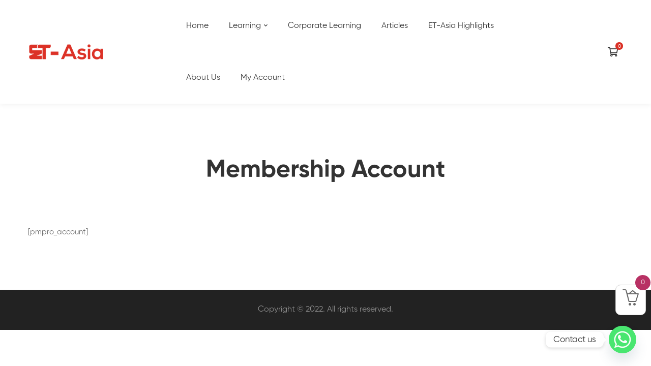

--- FILE ---
content_type: text/html; charset=UTF-8
request_url: https://et-asia.com/membership-account/
body_size: 24583
content:
<!DOCTYPE html>
<html lang="en-US" >
<head>
		<meta charset="UTF-8">
	<meta name="viewport" content="width=device-width, initial-scale=1">
	<link rel="profile" href="https://gmpg.org/xfn/11">
			<meta name='robots' content='index, follow, max-image-preview:large, max-snippet:-1, max-video-preview:-1' />

	<!-- This site is optimized with the Yoast SEO plugin v25.6 - https://yoast.com/wordpress/plugins/seo/ -->
	<title>Membership Account - ET-Asia</title>
	<link rel="canonical" href="https://et-asia.com/membership-account/" />
	<meta property="og:locale" content="en_US" />
	<meta property="og:type" content="article" />
	<meta property="og:title" content="Membership Account - ET-Asia" />
	<meta property="og:url" content="https://et-asia.com/membership-account/" />
	<meta property="og:site_name" content="ET-Asia" />
	<meta property="article:publisher" content="https://www.facebook.com/etasia2018/" />
	<meta name="twitter:card" content="summary_large_image" />
	<script type="application/ld+json" class="yoast-schema-graph">{"@context":"https://schema.org","@graph":[{"@type":"WebPage","@id":"https://et-asia.com/membership-account/","url":"https://et-asia.com/membership-account/","name":"Membership Account - ET-Asia","isPartOf":{"@id":"https://et-asia.com/#website"},"datePublished":"2020-01-16T01:59:38+00:00","breadcrumb":{"@id":"https://et-asia.com/membership-account/#breadcrumb"},"inLanguage":"en-US","potentialAction":[{"@type":"ReadAction","target":["https://et-asia.com/membership-account/"]}]},{"@type":"BreadcrumbList","@id":"https://et-asia.com/membership-account/#breadcrumb","itemListElement":[{"@type":"ListItem","position":1,"name":"Home","item":"https://et-asia.com/"},{"@type":"ListItem","position":2,"name":"Membership Account"}]},{"@type":"WebSite","@id":"https://et-asia.com/#website","url":"https://et-asia.com/","name":"ET-Asia","description":"Learn To Elevate","publisher":{"@id":"https://et-asia.com/#organization"},"potentialAction":[{"@type":"SearchAction","target":{"@type":"EntryPoint","urlTemplate":"https://et-asia.com/?s={search_term_string}"},"query-input":{"@type":"PropertyValueSpecification","valueRequired":true,"valueName":"search_term_string"}}],"inLanguage":"en-US"},{"@type":"Organization","@id":"https://et-asia.com/#organization","name":"ET-Asia","url":"https://et-asia.com/","logo":{"@type":"ImageObject","inLanguage":"en-US","@id":"https://et-asia.com/#/schema/logo/image/","url":"https://et-asia.com/wp-content/uploads/2024/08/logo-black.png.webp","contentUrl":"https://et-asia.com/wp-content/uploads/2024/08/logo-black.png.webp","width":200,"height":47,"caption":"ET-Asia"},"image":{"@id":"https://et-asia.com/#/schema/logo/image/"},"sameAs":["https://www.facebook.com/etasia2018/"]}]}</script>
	<!-- / Yoast SEO plugin. -->


<link rel='dns-prefetch' href='//use.fontawesome.com' />
<link rel="alternate" type="application/rss+xml" title="ET-Asia &raquo; Feed" href="https://et-asia.com/feed/" />
<link rel="alternate" type="application/rss+xml" title="ET-Asia &raquo; Comments Feed" href="https://et-asia.com/comments/feed/" />
<style id='wp-img-auto-sizes-contain-inline-css' type='text/css'>
img:is([sizes=auto i],[sizes^="auto," i]){contain-intrinsic-size:3000px 1500px}
/*# sourceURL=wp-img-auto-sizes-contain-inline-css */
</style>
<link rel='stylesheet' id='hfe-widgets-style-css' href='https://et-asia.com/wp-content/plugins/header-footer-elementor/inc/widgets-css/frontend.css' type='text/css' media='all' />
<link rel='stylesheet' id='wp-block-library-css' href='https://et-asia.com/wp-includes/css/dist/block-library/style.min.css' type='text/css' media='all' />
<link rel='stylesheet' id='wc-blocks-style-css' href='https://et-asia.com/wp-content/plugins/woocommerce/assets/client/blocks/wc-blocks.css' type='text/css' media='all' />
<style id='global-styles-inline-css' type='text/css'>
:root{--wp--preset--aspect-ratio--square: 1;--wp--preset--aspect-ratio--4-3: 4/3;--wp--preset--aspect-ratio--3-4: 3/4;--wp--preset--aspect-ratio--3-2: 3/2;--wp--preset--aspect-ratio--2-3: 2/3;--wp--preset--aspect-ratio--16-9: 16/9;--wp--preset--aspect-ratio--9-16: 9/16;--wp--preset--color--black: #000000;--wp--preset--color--cyan-bluish-gray: #abb8c3;--wp--preset--color--white: #ffffff;--wp--preset--color--pale-pink: #f78da7;--wp--preset--color--vivid-red: #cf2e2e;--wp--preset--color--luminous-vivid-orange: #ff6900;--wp--preset--color--luminous-vivid-amber: #fcb900;--wp--preset--color--light-green-cyan: #7bdcb5;--wp--preset--color--vivid-green-cyan: #00d084;--wp--preset--color--pale-cyan-blue: #8ed1fc;--wp--preset--color--vivid-cyan-blue: #0693e3;--wp--preset--color--vivid-purple: #9b51e0;--wp--preset--gradient--vivid-cyan-blue-to-vivid-purple: linear-gradient(135deg,rgb(6,147,227) 0%,rgb(155,81,224) 100%);--wp--preset--gradient--light-green-cyan-to-vivid-green-cyan: linear-gradient(135deg,rgb(122,220,180) 0%,rgb(0,208,130) 100%);--wp--preset--gradient--luminous-vivid-amber-to-luminous-vivid-orange: linear-gradient(135deg,rgb(252,185,0) 0%,rgb(255,105,0) 100%);--wp--preset--gradient--luminous-vivid-orange-to-vivid-red: linear-gradient(135deg,rgb(255,105,0) 0%,rgb(207,46,46) 100%);--wp--preset--gradient--very-light-gray-to-cyan-bluish-gray: linear-gradient(135deg,rgb(238,238,238) 0%,rgb(169,184,195) 100%);--wp--preset--gradient--cool-to-warm-spectrum: linear-gradient(135deg,rgb(74,234,220) 0%,rgb(151,120,209) 20%,rgb(207,42,186) 40%,rgb(238,44,130) 60%,rgb(251,105,98) 80%,rgb(254,248,76) 100%);--wp--preset--gradient--blush-light-purple: linear-gradient(135deg,rgb(255,206,236) 0%,rgb(152,150,240) 100%);--wp--preset--gradient--blush-bordeaux: linear-gradient(135deg,rgb(254,205,165) 0%,rgb(254,45,45) 50%,rgb(107,0,62) 100%);--wp--preset--gradient--luminous-dusk: linear-gradient(135deg,rgb(255,203,112) 0%,rgb(199,81,192) 50%,rgb(65,88,208) 100%);--wp--preset--gradient--pale-ocean: linear-gradient(135deg,rgb(255,245,203) 0%,rgb(182,227,212) 50%,rgb(51,167,181) 100%);--wp--preset--gradient--electric-grass: linear-gradient(135deg,rgb(202,248,128) 0%,rgb(113,206,126) 100%);--wp--preset--gradient--midnight: linear-gradient(135deg,rgb(2,3,129) 0%,rgb(40,116,252) 100%);--wp--preset--font-size--small: 13px;--wp--preset--font-size--medium: 20px;--wp--preset--font-size--large: 36px;--wp--preset--font-size--x-large: 42px;--wp--preset--spacing--20: 0.44rem;--wp--preset--spacing--30: 0.67rem;--wp--preset--spacing--40: 1rem;--wp--preset--spacing--50: 1.5rem;--wp--preset--spacing--60: 2.25rem;--wp--preset--spacing--70: 3.38rem;--wp--preset--spacing--80: 5.06rem;--wp--preset--shadow--natural: 6px 6px 9px rgba(0, 0, 0, 0.2);--wp--preset--shadow--deep: 12px 12px 50px rgba(0, 0, 0, 0.4);--wp--preset--shadow--sharp: 6px 6px 0px rgba(0, 0, 0, 0.2);--wp--preset--shadow--outlined: 6px 6px 0px -3px rgb(255, 255, 255), 6px 6px rgb(0, 0, 0);--wp--preset--shadow--crisp: 6px 6px 0px rgb(0, 0, 0);}:where(.is-layout-flex){gap: 0.5em;}:where(.is-layout-grid){gap: 0.5em;}body .is-layout-flex{display: flex;}.is-layout-flex{flex-wrap: wrap;align-items: center;}.is-layout-flex > :is(*, div){margin: 0;}body .is-layout-grid{display: grid;}.is-layout-grid > :is(*, div){margin: 0;}:where(.wp-block-columns.is-layout-flex){gap: 2em;}:where(.wp-block-columns.is-layout-grid){gap: 2em;}:where(.wp-block-post-template.is-layout-flex){gap: 1.25em;}:where(.wp-block-post-template.is-layout-grid){gap: 1.25em;}.has-black-color{color: var(--wp--preset--color--black) !important;}.has-cyan-bluish-gray-color{color: var(--wp--preset--color--cyan-bluish-gray) !important;}.has-white-color{color: var(--wp--preset--color--white) !important;}.has-pale-pink-color{color: var(--wp--preset--color--pale-pink) !important;}.has-vivid-red-color{color: var(--wp--preset--color--vivid-red) !important;}.has-luminous-vivid-orange-color{color: var(--wp--preset--color--luminous-vivid-orange) !important;}.has-luminous-vivid-amber-color{color: var(--wp--preset--color--luminous-vivid-amber) !important;}.has-light-green-cyan-color{color: var(--wp--preset--color--light-green-cyan) !important;}.has-vivid-green-cyan-color{color: var(--wp--preset--color--vivid-green-cyan) !important;}.has-pale-cyan-blue-color{color: var(--wp--preset--color--pale-cyan-blue) !important;}.has-vivid-cyan-blue-color{color: var(--wp--preset--color--vivid-cyan-blue) !important;}.has-vivid-purple-color{color: var(--wp--preset--color--vivid-purple) !important;}.has-black-background-color{background-color: var(--wp--preset--color--black) !important;}.has-cyan-bluish-gray-background-color{background-color: var(--wp--preset--color--cyan-bluish-gray) !important;}.has-white-background-color{background-color: var(--wp--preset--color--white) !important;}.has-pale-pink-background-color{background-color: var(--wp--preset--color--pale-pink) !important;}.has-vivid-red-background-color{background-color: var(--wp--preset--color--vivid-red) !important;}.has-luminous-vivid-orange-background-color{background-color: var(--wp--preset--color--luminous-vivid-orange) !important;}.has-luminous-vivid-amber-background-color{background-color: var(--wp--preset--color--luminous-vivid-amber) !important;}.has-light-green-cyan-background-color{background-color: var(--wp--preset--color--light-green-cyan) !important;}.has-vivid-green-cyan-background-color{background-color: var(--wp--preset--color--vivid-green-cyan) !important;}.has-pale-cyan-blue-background-color{background-color: var(--wp--preset--color--pale-cyan-blue) !important;}.has-vivid-cyan-blue-background-color{background-color: var(--wp--preset--color--vivid-cyan-blue) !important;}.has-vivid-purple-background-color{background-color: var(--wp--preset--color--vivid-purple) !important;}.has-black-border-color{border-color: var(--wp--preset--color--black) !important;}.has-cyan-bluish-gray-border-color{border-color: var(--wp--preset--color--cyan-bluish-gray) !important;}.has-white-border-color{border-color: var(--wp--preset--color--white) !important;}.has-pale-pink-border-color{border-color: var(--wp--preset--color--pale-pink) !important;}.has-vivid-red-border-color{border-color: var(--wp--preset--color--vivid-red) !important;}.has-luminous-vivid-orange-border-color{border-color: var(--wp--preset--color--luminous-vivid-orange) !important;}.has-luminous-vivid-amber-border-color{border-color: var(--wp--preset--color--luminous-vivid-amber) !important;}.has-light-green-cyan-border-color{border-color: var(--wp--preset--color--light-green-cyan) !important;}.has-vivid-green-cyan-border-color{border-color: var(--wp--preset--color--vivid-green-cyan) !important;}.has-pale-cyan-blue-border-color{border-color: var(--wp--preset--color--pale-cyan-blue) !important;}.has-vivid-cyan-blue-border-color{border-color: var(--wp--preset--color--vivid-cyan-blue) !important;}.has-vivid-purple-border-color{border-color: var(--wp--preset--color--vivid-purple) !important;}.has-vivid-cyan-blue-to-vivid-purple-gradient-background{background: var(--wp--preset--gradient--vivid-cyan-blue-to-vivid-purple) !important;}.has-light-green-cyan-to-vivid-green-cyan-gradient-background{background: var(--wp--preset--gradient--light-green-cyan-to-vivid-green-cyan) !important;}.has-luminous-vivid-amber-to-luminous-vivid-orange-gradient-background{background: var(--wp--preset--gradient--luminous-vivid-amber-to-luminous-vivid-orange) !important;}.has-luminous-vivid-orange-to-vivid-red-gradient-background{background: var(--wp--preset--gradient--luminous-vivid-orange-to-vivid-red) !important;}.has-very-light-gray-to-cyan-bluish-gray-gradient-background{background: var(--wp--preset--gradient--very-light-gray-to-cyan-bluish-gray) !important;}.has-cool-to-warm-spectrum-gradient-background{background: var(--wp--preset--gradient--cool-to-warm-spectrum) !important;}.has-blush-light-purple-gradient-background{background: var(--wp--preset--gradient--blush-light-purple) !important;}.has-blush-bordeaux-gradient-background{background: var(--wp--preset--gradient--blush-bordeaux) !important;}.has-luminous-dusk-gradient-background{background: var(--wp--preset--gradient--luminous-dusk) !important;}.has-pale-ocean-gradient-background{background: var(--wp--preset--gradient--pale-ocean) !important;}.has-electric-grass-gradient-background{background: var(--wp--preset--gradient--electric-grass) !important;}.has-midnight-gradient-background{background: var(--wp--preset--gradient--midnight) !important;}.has-small-font-size{font-size: var(--wp--preset--font-size--small) !important;}.has-medium-font-size{font-size: var(--wp--preset--font-size--medium) !important;}.has-large-font-size{font-size: var(--wp--preset--font-size--large) !important;}.has-x-large-font-size{font-size: var(--wp--preset--font-size--x-large) !important;}
/*# sourceURL=global-styles-inline-css */
</style>

<style id='classic-theme-styles-inline-css' type='text/css'>
/*! This file is auto-generated */
.wp-block-button__link{color:#fff;background-color:#32373c;border-radius:9999px;box-shadow:none;text-decoration:none;padding:calc(.667em + 2px) calc(1.333em + 2px);font-size:1.125em}.wp-block-file__button{background:#32373c;color:#fff;text-decoration:none}
/*# sourceURL=/wp-includes/css/classic-themes.min.css */
</style>
<style id='font-awesome-svg-styles-default-inline-css' type='text/css'>
.svg-inline--fa {
  display: inline-block;
  height: 1em;
  overflow: visible;
  vertical-align: -.125em;
}
/*# sourceURL=font-awesome-svg-styles-default-inline-css */
</style>
<link rel='stylesheet' id='font-awesome-svg-styles-css' href='https://et-asia.com/wp-content/uploads/font-awesome/v5.15.4/css/svg-with-js.css' type='text/css' media='all' />
<style id='font-awesome-svg-styles-inline-css' type='text/css'>
   .wp-block-font-awesome-icon svg::before,
   .wp-rich-text-font-awesome-icon svg::before {content: unset;}
/*# sourceURL=font-awesome-svg-styles-inline-css */
</style>
<link rel='stylesheet' id='chaty-css-css' href='https://et-asia.com/wp-content/plugins/chaty-pro/css/chaty-front.min.css' type='text/css' media='all' />
<style id='woocommerce-inline-inline-css' type='text/css'>
.woocommerce form .form-row .required { visibility: visible; }
/*# sourceURL=woocommerce-inline-inline-css */
</style>
<link rel='stylesheet' id='hfe-style-css' href='https://et-asia.com/wp-content/plugins/header-footer-elementor/assets/css/header-footer-elementor.css' type='text/css' media='all' />
<link rel='stylesheet' id='elementor-icons-css' href='https://et-asia.com/wp-content/plugins/elementor/assets/lib/eicons/css/elementor-icons.min.css' type='text/css' media='all' />
<link rel='stylesheet' id='elementor-frontend-css' href='https://et-asia.com/wp-content/plugins/elementor/assets/css/frontend-lite.min.css' type='text/css' media='all' />
<link rel='stylesheet' id='swiper-css' href='https://et-asia.com/wp-content/themes/maxcoach/assets/libs/swiper/css/swiper.min.css' type='text/css' media='all' />
<link rel='stylesheet' id='elementor-post-1867-css' href='https://et-asia.com/wp-content/uploads/elementor/css/post-1867.css' type='text/css' media='all' />
<link rel='stylesheet' id='elementor-pro-css' href='https://et-asia.com/wp-content/plugins/elementor-pro/assets/css/frontend-lite.min.css' type='text/css' media='all' />
<link rel='stylesheet' id='xendit_pg_style-css' href='https://et-asia.com/wp-content/plugins/woo-xendit-virtual-accounts/assets/css/xendit-pg-style.css' type='text/css' media='all' />
<link rel='stylesheet' id='woolentor-mini-cart-css' href='https://et-asia.com/wp-content/plugins/woolentor-addons-pro/assets/css/woolentor-mini-cart.css' type='text/css' media='all' />
<style id='woolentor-mini-cart-inline-css' type='text/css'>

            .woolentor_mini_cart_icon_area{
                
                
                
            }
            .woolentor_mini_cart_counter{
                
                
            }
            .woolentor_button_area a.button{
                
                
            }
            .woolentor_button_area a.button:hover{
                
            }
            .woolentor_button_area a::before{
                
            }
        
/*# sourceURL=woolentor-mini-cart-inline-css */
</style>
<link rel='stylesheet' id='font-awesome-css' href='https://et-asia.com/wp-content/plugins/elementor/assets/lib/font-awesome/css/font-awesome.min.css' type='text/css' media='all' />
<link rel='stylesheet' id='simple-line-icons-wl-css' href='https://et-asia.com/wp-content/plugins/woolentor-addons/assets/css/simple-line-icons.css' type='text/css' media='all' />
<link rel='stylesheet' id='htflexboxgrid-css' href='https://et-asia.com/wp-content/plugins/woolentor-addons/assets/css/htflexboxgrid.css' type='text/css' media='all' />
<link rel='stylesheet' id='slick-css' href='https://et-asia.com/wp-content/plugins/woolentor-addons/assets/css/slick.css' type='text/css' media='all' />
<link rel='stylesheet' id='woolentor-widgets-css' href='https://et-asia.com/wp-content/plugins/woolentor-addons/assets/css/woolentor-widgets.css' type='text/css' media='all' />
<link rel='stylesheet' id='photoswipe-css' href='https://et-asia.com/wp-content/plugins/woocommerce/assets/css/photoswipe/photoswipe.min.css' type='text/css' media='all' />
<link rel='stylesheet' id='photoswipe-default-skin-css' href='https://et-asia.com/wp-content/plugins/woocommerce/assets/css/photoswipe/default-skin/default-skin.min.css' type='text/css' media='all' />
<link rel='stylesheet' id='woolentor-quickview-css' href='https://et-asia.com/wp-content/plugins/woolentor-addons/includes/modules/quickview/assets/css/frontend.css' type='text/css' media='all' />
<link rel='stylesheet' id='brands-styles-css' href='https://et-asia.com/wp-content/plugins/woocommerce/assets/css/brands.css' type='text/css' media='all' />
<link rel='stylesheet' id='font-gilroy-css' href='https://et-asia.com/wp-content/themes/maxcoach/assets/fonts/gilroy/font-gilroy.css' type='text/css' media='all' />
<link rel='stylesheet' id='font-awesome-pro-css' href='https://et-asia.com/wp-content/themes/maxcoach/assets/fonts/awesome/css/fontawesome-all.min.css' type='text/css' media='all' />
<link rel='stylesheet' id='lightgallery-css' href='https://et-asia.com/wp-content/themes/maxcoach/assets/libs/lightGallery/css/lightgallery.min.css' type='text/css' media='all' />
<link rel='stylesheet' id='maxcoach-style-css' href='https://et-asia.com/wp-content/themes/maxcoach/style.css' type='text/css' media='all' />
<style id='maxcoach-style-inline-css' type='text/css'>
:root {
				--maxcoach-color-primary: #db3126;
				--maxcoach-color-primary-rgb: 219, 49, 38;
				--maxcoach-color-secondary: #0e295b;
				--maxcoach-color-text: #696969;
				--maxcoach-color-heading: #333;
				--maxcoach-color-link: #696969;
				--maxcoach-color-link-hover: #db3126;
				--maxcoach-typography-body-font-family: Gilroy;
				--maxcoach-typography-body-font-size: 15px;
				--maxcoach-typography-body-font-weight: 400;
				--maxcoach-typography-body-line-height: 1.74;
				--maxcoach-typography-body-letter-spacing: 0em;
				--maxcoach-typography-headings-font-family: inherit;
				--maxcoach-typography-headings-font-weight: ;
				--maxcoach-typography-headings-line-height: 1.3;
				--maxcoach-typography-headings-letter-spacing: 0em;
			}
.boxed{max-width:1200px}::-moz-selection{color:#fff;background-color:#db3126}::selection{color:#fff;background-color:#db3126}mark,.primary-color.primary-color,.growl-close:hover,.tm-button.style-border,.tm-button.style-thick-border,.maxcoach-infinite-loader,.maxcoach-blog .post-title a:hover,.maxcoach-blog .post-categories a:hover,.maxcoach-blog-caption-style-03 .tm-button,.tm-portfolio .post-categories a:hover,.tm-portfolio .post-title a:hover,.maxcoach-pricing .price-wrap,.maxcoach-timeline.style-01 .title,.maxcoach-timeline.style-01 .timeline-dot,.tm-google-map .style-signal .animated-dot,.maxcoach-list .marker,.maxcoach-mailchimp-form-style-01 .form-submit,.maxcoach-pricing-style-02 .maxcoach-pricing .maxcoach-pricing-features li i,.tm-social-networks .link:hover,.tm-social-networks.style-solid-rounded-icon .link,.maxcoach-team-member-style-01 .social-networks a:hover,.elementor-widget-tm-testimonial .testimonial-quote-icon,.maxcoach-modern-carousel-style-02 .slide-button,.tm-slider a:hover .heading,.woosw-area .woosw-inner .woosw-content .woosw-content-bot .woosw-content-bot-inner .woosw-page a:hover,.woosw-continue:hover,.tm-menu .menu-price,.woocommerce-widget-layered-nav-list a:hover,.entry-post-tags a:hover,.post-share a:hover,.post-share.style-01 .share-media .share-icon,.blog-nav-links h6:before,.header-search-form .search-submit,.widget_search .search-submit,.widget_product_search .search-submit,.page-main-content .search-form .search-submit,.page-sidebar .widget_pages .current-menu-item>a,.page-sidebar .widget_nav_menu .current-menu-item>a,.page-sidebar .insight-core-bmw .current-menu-item>a,.comment-list .comment-actions a:hover,.portfolio-nav-links.style-01 .inner>a:hover,.portfolio-nav-links.style-02 .nav-list .hover,.maxcoach-main-post .course-price,.learn-press-content-protected-message a,.maxcoach-fake-select-wrap .maxcoach-fake-select li.selected:before,.maxcoach-course .course-info .course-price,.maxcoach-course .course-title a:hover,.learn-press-checkout .lp-list-table td.course-total,.learn-press-checkout .lp-list-table .cart-subtotal td,.learn-press-checkout .lp-list-table .order-total td,.single-lp_course .lp-single-course .course-author .author-social-networks a:hover,.single-lp_course .course-curriculum ul.curriculum-sections .section-content .course-item.has-status.passed .course-item-status,.widget_lp-widget-recent-courses .course-price,.single-lp_course .lp-single-course .course-price,.entry-course-share .share-media,.single-course-layout-02 .lp-single-course .entry-course-share .tm-button,.elementor-widget-tm-icon-box.maxcoach-icon-box-style-01 .maxcoach-box:hover div.tm-button.style-text,.elementor-widget-tm-icon-box.maxcoach-icon-box-style-01 a.tm-button.style-text:hover,.tm-image-box.maxcoach-box:hover div.tm-button.style-text,.tm-image-box a.tm-button.style-text:hover,.widget_price_filter .ui-slider,.maxcoach-product .woocommerce-loop-product__title a:hover,.woocommerce .product-badges .onsale,.cart-collaterals .order-total .amount,.woocommerce-mini-cart__empty-message .empty-basket,.woocommerce .cart_list.product_list_widget a:hover,.woocommerce .cart.shop_table td.product-name a:hover,.woocommerce ul.product_list_widget li .product-title:hover,.entry-product-meta a:hover,.popup-product-quick-view .product_title a:hover{color:#db3126}.primary-background-color,.wp-block-tag-cloud a:hover,.wp-block-calendar #today,.header-search-form .search-submit:hover,.maxcoach-fake-select-wrap .maxcoach-fake-select li:hover,.maxcoach-progress .progress-bar,.maxcoach-link-animate-border .heading-primary a mark:after,.tm-button.style-flat:before,.tm-button.style-border:after,.tm-button.style-thick-border:after,.maxcoach-tab-nav-buttons button:hover,.maxcoach-list .badge,.maxcoach-blog-caption-style-03 .tm-button.style-bottom-line .button-content-wrapper:after,.hint--primary:after,[data-fp-section-skin='dark'] #fp-nav ul li a span,[data-fp-section-skin='dark'] .fp-slidesNav ul li a span,.page-scroll-up,.top-bar-01 .top-bar-button,.tm-social-networks.style-flat-rounded-icon .link:hover,.tm-swiper .swiper-pagination-progressbar .swiper-pagination-progressbar-fill,.tm-social-networks.style-flat-rounded-icon .link,.tm-social-networks.style-solid-rounded-icon .link:hover,.portfolio-overlay-group-01.portfolio-overlay-colored-faded .post-overlay,.maxcoach-modern-carousel .slide-tag,.maxcoach-light-gallery .maxcoach-box .maxcoach-overlay,.maxcoach-accordion-style-02 .maxcoach-accordion .accordion-section.active .accordion-header,.maxcoach-accordion-style-02 .maxcoach-accordion .accordion-section:hover .accordion-header,.maxcoach-mailchimp-form-style-01 .form-submit:hover,.maxcoach-modern-carousel-style-02 .slide-button:after,.nav-links a:hover,.page-sidebar .insight-core-bmw li:hover a,.page-sidebar .insight-core-bmw li.current-menu-item a,.single-post .entry-post-feature.post-quote,.post-share.style-01 .share-media:hover .share-icon,.entry-portfolio-feature .gallery-item .overlay,.widget .tagcloud a:hover,.widget_calendar #today,.widget_search .search-submit:hover,.widget_product_search .search-submit:hover,.page-main-content .search-form .search-submit:hover,.woocommerce .select2-container--default .select2-results__option--highlighted[aria-selected],.select2-container--default .select2-results__option[aria-selected=true],.select2-container--default .select2-results__option[data-selected=true],.course-caption-style-02 .maxcoach-course .course-info .course-price,.course-caption-style-04 .maxcoach-course .course-info .course-price,.course-caption-style-05 .maxcoach-course .course-info .course-price,.course-caption-style-07 .maxcoach-course .course-info .course-price,.profile .author-social-networks a:hover,.profile .lp-tab-sections .section-tab.active span:after,#learn-press-course-tabs ul.learn-press-nav-tabs .course-nav:before,.learnpress .learn-press-progress .progress-bg .progress-active,.learnpress .learn-press-course-results-progress .items-progress .lp-course-status .grade.passed,.learnpress .learn-press-course-results-progress .course-progress .lp-course-status .grade.passed,.maxcoach-product.style-grid .woocommerce_loop_add_to_cart_wrap a:hover,.maxcoach-product.style-grid .quick-view-icon:hover,.maxcoach-product.style-grid .woosw-btn:hover,.maxcoach-product.style-grid .woosc-btn:hover,.wishlist-btn.style-01 a:hover,.compare-btn.style-01 a:hover,.woocommerce-info,.woocommerce-message,.woocommerce-MyAccount-navigation .is-active a,.woocommerce-MyAccount-navigation a:hover{background-color:#db3126}.primary-background-color-important,.lg-progress-bar .lg-progress{background-color:#db3126!important}.wp-block-quote,.wp-block-quote.has-text-align-right,.wp-block-quote.has-text-align-right,.tm-button.style-border,.tm-button.style-thick-border,.maxcoach-tab-nav-buttons button:hover,.maxcoach-fake-select-wrap.focused .maxcoach-fake-select-current,.maxcoach-fake-select-wrap .maxcoach-fake-select-current:hover,.page-search-popup .search-field,.tm-social-networks.style-solid-rounded-icon .link,.tm-popup-video.type-button .video-play,.widget_pages .current-menu-item,.widget_nav_menu .current-menu-item,.insight-core-bmw .current-menu-item,.page-sidebar .insight-core-bmw li:hover a,.page-sidebar .insight-core-bmw li.current-menu-item a,.course-caption-style-07 .maxcoach-course .course-wrapper:hover .course-thumbnail-wrapper,.course-caption-style-09 .maxcoach-course .course-wrapper:hover .course-info,.wishlist-btn.style-01 a:hover,.compare-btn.style-01 a:hover,body.woocommerce-cart table.cart td.actions .coupon .input-text:focus,.woocommerce div.quantity .qty:focus,.woocommerce div.quantity button:hover:before,.woocommerce.single-product div.product .images .thumbnails .item img:hover{border-color:#db3126}.single-product .woo-single-gallery .maxcoach-thumbs-swiper .swiper-slide:hover img,.single-product .woo-single-gallery .maxcoach-thumbs-swiper .swiper-slide-thumb-active img,.lg-outer .lg-thumb-item.active,.lg-outer .lg-thumb-item:hover{border-color:#db3126!important}.hint--primary.hint--top-left:before,.hint--primary.hint--top-right:before,.hint--primary.hint--top:before{border-top-color:#db3126}.hint--primary.hint--right:before{border-right-color:#db3126}.hint--primary.hint--bottom-left:before,.hint--primary.hint--bottom-right:before,.hint--primary.hint--bottom:before,.maxcoach-tabpanel.maxcoach-tabpanel-horizontal>.maxcoach-nav-tabs li.active a,.mini-cart .widget_shopping_cart_content,.single-product .woocommerce-tabs li.active,.woocommerce .select2-container .select2-choice{border-bottom-color:#db3126}.hint--primary.hint--left:before,.tm-popup-video.type-button .video-play-icon:before{border-left-color:#db3126}.maxcoach-accordion-style-01 .maxcoach-accordion .accordion-section.active .accordion-header,.maxcoach-accordion-style-01 .maxcoach-accordion .accordion-section:hover .accordion-header{background-color:rgba(219,49,38,0.7)}.portfolio-overlay-group-01 .post-overlay{background-color:rgba(219,49,38,0.8)}.maxcoach-testimonial-style-07 .testimonial-item{background-color:rgba(219,49,38,0.1)}.secondary-color,.elementor-widget-tm-icon-box.maxcoach-icon-box-style-01 .tm-icon-box .heading,.maxcoach-blog-zigzag .post-title,.maxcoach-event-grid.style-one-left-featured .featured-event .event-date .event-date--month,.course-caption-style-02 .maxcoach-course .course-title{color:#0e295b}.secondary-background-color,.tm-button.style-flat:after,.hint--secondary:after,.course-caption-style-11 .course-price,.dpn-zvc-single-content-wrapper .dpn-zvc-sidebar-wrapper .dpn-zvc-sidebar-box .join-links .btn.btn-start-link{background-color:#0e295b}.maxcoach-event .event-overlay-background,.maxcoach-event-carousel .event-overlay-background{background-color:rgba(14,41,91,0.6)}.tm-zoom-meeting .zoom-countdown .countdown-content .text{color:rgba(14,41,91,0.7)}.hint--secondary.hint--top-left:before,.hint--secondary.hint--top-right:before,.hint--secondary.hint--top:before{border-top-color:#0e295b}.hint--secondary.hint--right:before{border-right-color:#0e295b}.hint--secondary.hint--bottom-left:before,.hint--secondary.hint--bottom-right:before,.hint--secondary.hint--bottom:before{border-bottom-color:#0e295b}.hint--secondary.hint--left:before{border-left-color:#0e295b}.secondary-border-color{border-color:#0e295b}.maxcoach-modern-carousel-02 .slide-decorate-text{color:rgba(14,41,91,0.15)}.lg-backdrop{background-color:#000 !important}
body, .gmap-marker-wrap{color:#696969;font-family:Gilroy;font-weight:400;font-size:15px;line-height:1.74;letter-spacing:0em;}a{color:#696969;}
			a:hover,
			a:focus,
			.maxcoach-map-overlay-info a:hover,
			.widget_rss li a:hover,
			.widget_recent_entries li a:hover,
			.widget_recent_entries li a:after
			{color:#db3126;}
			h1,h2,h3,h4,h5,h6,caption,th,blockquote,
			.heading,
			.heading-color,
			.widget_rss li a,
			.maxcoach-grid-wrapper.filter-style-01 .btn-filter.current,
			.maxcoach-grid-wrapper.filter-style-01 .btn-filter:hover,
			.elementor-accordion .elementor-tab-title,
			.tm-table.style-01 td,
			.tm-table caption,
			.page-links > span, .page-links > a:hover, .page-links > a:focus,
			.comment-nav-links li .current,
			.page-pagination li .current,
			.comment-nav-links li > a:hover,
			.page-pagination li > a:hover,
			.page-numbers li > a:hover,
			.page-numbers li .current,
			.woocommerce nav.woocommerce-pagination ul li span.current,
			.woocommerce nav.woocommerce-pagination ul li a:hover,
			.dpn-zvc-single-content-wrapper .dpn-zvc-sidebar-wrapper .dpn-zvc-sidebar-tile h3,
			 .learn-press-pagination ul.page-numbers li .current,
			 .learn-press-pagination ul.page-numbers li a:hover,
			 .learnpress .question-numbers li.current a span,
			 .learnpress .question-numbers li a:hover span,
            .single-product form.cart .label > label,
            .single-product form.cart .quantity-button-wrapper > label,
            .single-product form.cart .wccpf_label > label,
            .learn-press-form .form-fields .form-field label,
            .entry-course-info .meta-label,
            .entry-event-info .meta-label,
            .answer-options .answer-option .option-title .option-title-content,
            .comment-list .comment-actions a
			{color:#333;}
				button,
				input[type="button"],
				input[type="reset"],
				input[type="submit"],
				.wp-block-button__link,
				.button,
				.elementor-button,
				.event_auth_button,
				.pmpro_btn, .pmpro_btn:link, .pmpro_content_message a, .pmpro_content_message a:link
				{color:#fff;border-color:#db3126;background-color:#db3126;}.wp-block-button.is-style-outline{color:#db3126;}.maxcoach-booking-form #flexi_searchbox #b_searchboxInc .b_submitButton_wrapper .b_submitButton{color:#fff!important;border-color:#db3126!important;background-color:#db3126!important;}
				button:hover,
				input[type="button"]:hover,
				input[type="reset"]:hover,
				input[type="submit"]:hover,
				.wp-block-button__link:hover,
				.button:hover,
				.button:focus,
				.elementor-button:hover,
				.event_auth_button:hover,
				.pmpro_btn:hover, .pmpro_btn:link:hover, .pmpro_content_message a:hover, .pmpro_content_message a:link:hover
				{color:#fff;border-color:#0e295b;background-color:#0e295b;}.wp-block-button.is-style-outline .wp-block-button__link:hover{color:#0e295b;}.maxcoach-booking-form #flexi_searchbox #b_searchboxInc .b_submitButton_wrapper .b_submitButton:hover{color:#fff!important;border-color:#0e295b!important;background-color:#0e295b!important;}
				input[type='text'],
				input[type='email'],
				input[type='url'],
				input[type='password'],
				input[type='search'],
				input[type='number'],
				input[type='tel'],
				select,
				textarea,
				.woocommerce .select2-container--default .select2-selection--single,
				.woocommerce .select2-container--default .select2-search--dropdown .select2-search__field,
				.elementor-field-group .elementor-field-textual
			{color:#7e7e7e;border-color:#f5f5f5;background-color:#f5f5f5;letter-spacing:0em;font-size:15px;font-weight:;}
				input[type='checkbox']:before,
				input[type='radio']:before
			{border-color:#f5f5f5;background-color:#f5f5f5;}
				input[type='text']:focus,
				input[type='email']:focus,
				input[type='url']:focus,
				input[type='password']:focus,
				input[type='search']:focus,
				input[type='number']:focus,
				input[type='tel']:focus,
				textarea:focus, select:focus,
				select:focus,
				textarea:focus,
				.woocommerce .select2-container--default .select2-search--dropdown .select2-search__field:focus,
				.woocommerce .select2-container--open.select2-container--default .select2-selection--single,
				.woocommerce .select2-container--open.select2-container--default .select2-dropdown,
				.elementor-field-group .elementor-field-textual:focus
			{color:#777;border-color:#db3126;background-color:#fff;}
				input[type='checkbox']:checked:before,
				input[type='checkbox']:hover:before,
				input[type='radio']:checked:before,
				input[type='radio']:hover:before
			{border-color:#db3126;}
				input[type='checkbox']:after,
				input[type='radio']:after
			{background-color:#db3126;}
				input[type='checkbox']:checked:before,
				input[type='radio']:checked:before
			{background-color:#fff;}.top-bar-01{padding-top:0px;padding-bottom:0px;background-color:#F5F5F5;border-bottom-width:0px;border-bottom-color:#eee;color:#777;}.top-bar-01, .top-bar-01 a{line-height:1.78;font-size:14px;}.top-bar-01 a{color:#777;}.top-bar-01 a:hover, .top-bar-01 a:focus{color:#20AD96;}.top-bar-02{padding-top:0px;padding-bottom:0px;background-color:;border-bottom-width:1px;border-bottom-color:#eee;color:#777;}.top-bar-02, .top-bar-02 a{line-height:1.78;font-size:14px;}.top-bar-02 a{color:#777;}.top-bar-02 a:hover, .top-bar-02 a:focus{color:#20AD96;}.headroom--not-top .page-header-inner .header-wrap{min-height:80px;}.headroom--not-top .page-header-inner{padding-top:0px!important;padding-bottom:0px!important;}#page-header.headroom--not-top .page-header-inner{background-color:#ffffff;background-repeat:no-repeat;background-position:center center;background-size:cover;background-attachment:scroll;}
			.page-header.headroom--not-top .header-icon,
			.page-header.headroom--not-top .wpml-ls-item-toggle
			{color:#111 !important;}
			.page-header.headroom--not-top .header-icon:hover
			{color:#111 !important;}.page-header.headroom--not-top .wpml-ls-slot-shortcode_actions:hover > .js-wpml-ls-item-toggle{color:#111!important;}.page-header.headroom--not-top .mini-cart .mini-cart-icon:after{color:#fff !important;background-color:#111 !important;}.page-header.headroom--not-top .header-social-networks a{color:#111 !important;}.page-header.headroom--not-top .header-social-networks a:hover{color:#111 !important;}.page-header.headroom--not-top .menu--primary > ul > li > a{color:#111 !important;}
            .page-header.headroom--not-top .menu--primary > li:hover > a,
            .page-header.headroom--not-top .menu--primary > ul > li > a:hover,
            .page-header.headroom--not-top .menu--primary > ul > li > a:focus,
            .page-header.headroom--not-top .menu--primary > ul > .current-menu-ancestor > a,
            .page-header.headroom--not-top .menu--primary > ul > .current-menu-item > a{color:#20AD96 !important;}.header-sticky-button.tm-button{color:#111;border-color:#eee;}.header-sticky-button.tm-button:before{background:rgba(17, 17, 17, 0);}.header-sticky-button.tm-button:hover{color:#fff;border-color:#111;}.header-sticky-button.tm-button:after{background:#111;}#page-header.headroom--not-top .search-field{color:#696969;border-color:#f5f5f5;background:#f5f5f5;}#page-header.headroom--not-top .search-field:focus{color:#333;border-color:#20AD96;background:#fff;}.header-more-tools-opened .header-right-inner{background-color:#ffffff;background-repeat:no-repeat;background-position:center center;background-size:cover;background-attachment:scroll;}
			.header-more-tools-opened .header-right-inner .header-icon,
			.header-more-tools-opened .header-right-inner .wpml-ls-item-toggle
			{color:#333!important;}.header-more-tools-opened .header-right-inner .header-icon:hover{color:#20AD96!important;}.header-more-tools-opened .header-right-inner .wpml-ls-slot-shortcode_actions:hover > .js-wpml-ls-item-toggle{color:#20AD96!important;}.header-more-tools-opened .header-right-inner .mini-cart .mini-cart-icon:after{color:#fff!important;background-color:#111!important;}.header-more-tools-opened .header-right-inner .header-social-networks a{color:#333!important;}.header-more-tools-opened .header-right-inner .header-social-networks a:hover{color:#20AD96!important;}.header-01 .page-header-inner{border-bottom-width:0px;}.header-01 .menu--primary > ul > li > a{font-size:16px;line-height:1.4;font-weight:;}.desktop-menu .header-01 .menu--primary > ul > li > a{padding-top:40px;padding-bottom:40px;padding-left:18px;padding-right:18px;}.header-01.header-dark .page-header-inner{background-color:#fff;background-repeat:no-repeat;background-position:center center;background-size:cover;background-attachment:fixed;border-color:#eee;box-shadow:0 3px 9px rgba(0, 0, 0, 0.05);}
			.header-01.header-dark .header-icon,
			.header-01.header-dark .wpml-ls-item-toggle{color:#333;}.header-01.header-dark .header-icon:hover{color:#db3126;}.header-01.header-dark .wpml-ls-slot-shortcode_actions:hover > .js-wpml-ls-item-toggle{color:#db3126;}.header-01.header-dark .mini-cart .mini-cart-icon:after{color:#fff;background-color:#db3126;}.header-01.header-dark .menu--primary > ul > li > a{color:#333;}
			.header-01.header-dark .menu--primary > ul > li:hover > a,
            .header-01.header-dark .menu--primary > ul > li > a:hover,
            .header-01.header-dark .menu--primary > ul > li > a:focus,
            .header-01.header-dark .menu--primary > ul > .current-menu-ancestor > a,
            .header-01.header-dark .menu--primary > ul > .current-menu-item > a{color:#db3126;}.header-01.header-dark .header-button{color:#fff;border-color:#db3126;}.header-01.header-dark .header-button:before{background:#db3126;}.header-01.header-dark .header-button:hover{color:#db3126;border-color:#db3126;}.header-01.header-dark .header-button:after{background:rgba(0, 0, 0, 0);}.header-01.header-dark .header-social-networks a{color:#333;}.header-01.header-dark .header-social-networks a:hover{color:#db3126;}.header-01.header-light .page-header-inner{border-color:rgba(255, 255, 255, 0.2);box-shadow:0 3px 9px rgba(0, 0, 0, 0.05);}
			.header-01.header-light .header-icon,
			.header-01.header-light .wpml-ls-item-toggle{color:#fff;}.header-01.header-light .header-icon:hover{color:#fff;}.header-01.header-light .wpml-ls-slot-shortcode_actions:hover > .js-wpml-ls-item-toggle{color:#fff;}.header-01.header-light .mini-cart .mini-cart-icon:after{color:#111;background-color:#fff;}.header-01.header-light .menu--primary > ul > li > a{color:#fff;}
            .header-01.header-light .menu--primary > ul > li:hover > a,
            .header-01.header-light .menu--primary > ul > li > a:hover,
            .header-01.header-light .menu--primary > ul > li > a:focus,
            .header-01.header-light .menu--primary > ul > .current-menu-ancestor > a,
            .header-01.header-light .menu--primary > ul > .current-menu-item > a{color:#fff;}.header-01.header-light .header-button{color:#fff;border-color:rgba(255, 255, 255, 0.3);}.header-01.header-light .header-button:before{background:rgba(255, 255, 255, 0);}.header-01.header-light .header-button:hover{color:#111;border-color:#fff;}.header-01.header-light .header-button:after{background:#fff;}.header-01.header-light .header-social-networks a{color:#fff;}.header-01.header-light .header-social-networks a:hover{color:#fff;}.header-02 .page-header-inner{border-bottom-width:0px;}.header-02 .menu--primary > ul > li > a{font-weight:500;font-size:16px;line-height:1.4;}.desktop-menu .header-02 .menu--primary > ul > li > a{padding-top:29px;padding-bottom:29px;padding-left:18px;padding-right:18px;}.header-02.header-dark .page-header-inner{border-color:#eee;box-shadow:0 3px 9px rgba(0, 0, 0, 0.05);}
			.header-02.header-dark .header-icon,
			.header-02.header-dark .wpml-ls-item-toggle{color:#333;}.header-02.header-dark .header-icon:hover{color:#20AD96;}.header-02.header-dark .wpml-ls-slot-shortcode_actions:hover > .js-wpml-ls-item-toggle{color:#20AD96;}.header-02.header-dark .mini-cart .mini-cart-icon:after{color:#fff;background-color:#20AD96;}.header-02.header-dark .menu--primary > ul > li > a{color:#3F3A64;}
			.header-02.header-dark .menu--primary > ul > li:hover > a,
            .header-02.header-dark .menu--primary > ul > li > a:hover,
            .header-02.header-dark .menu--primary > ul > li > a:focus,
            .header-02.header-dark .menu--primary > ul > .current-menu-ancestor > a,
            .header-02.header-dark .menu--primary > ul > .current-menu-item > a{color:#20AD96;}.header-02.header-dark .search-field{color:#696969;border-color:#f5f5f5;background:#f5f5f5;}.header-02.header-dark .search-field:focus{color:#333;border-color:#20AD96;background:#fff;}.header-02.header-dark .header-button{color:#fff;border-color:#20AD96;}.header-02.header-dark .header-button:before{background:#20AD96;}.header-02.header-dark .header-button:hover{color:#20AD96;border-color:#20AD96;}.header-02.header-dark .header-button:after{background:rgba(0, 0, 0, 0);}.header-02.header-dark .header-social-networks a{color:#333;}.header-02.header-dark .header-social-networks a:hover{color:#20AD96;}.header-02.header-light .page-header-inner{border-color:rgba(255, 255, 255, 0.2);box-shadow:0 3px 9px rgba(0, 0, 0, 0.05);}
			.header-02.header-light .header-icon,
			.header-02.header-light .wpml-ls-item-toggle{color:#fff;}.header-02.header-light .header-icon:hover{color:#fff;}.header-02.header-light .wpml-ls-slot-shortcode_actions:hover > .js-wpml-ls-item-toggle{color:#fff;}.header-02.header-light .mini-cart .mini-cart-icon:after{color:#111;background-color:#fff;}.header-02.header-light .menu--primary > ul > li > a{color:#fff;}
            .header-02.header-light .menu--primary > ul > li:hover > a,
            .header-02.header-light .menu--primary > ul > li > a:hover,
            .header-02.header-light .menu--primary > ul > li > a:focus,
            .header-02.header-light .menu--primary > ul > .current-menu-ancestor > a,
            .header-02.header-light .menu--primary > ul > .current-menu-item > a{color:#fff;}.header-02.header-light .search-field{color:#696969;border-color:#fff;background:#fff;}.header-02.header-light .search-field:focus{color:#333;border-color:#20AD96;background:#fff;}.header-02.header-light .header-button{color:#fff;border-color:rgba(255, 255, 255, 0.3);}.header-02.header-light .header-button:before{background:rgba(255, 255, 255, 0);}.header-02.header-light .header-button:hover{color:#111;border-color:#fff;}.header-02.header-light .header-button:after{background:#fff;}.header-02.header-light .header-social-networks a{color:#fff;}.header-02.header-light .header-social-networks a:hover{color:#fff;}.header-03 .page-header-inner{border-bottom-width:0px;}.header-03 .menu--primary > ul > li > a{font-weight:500;font-size:16px;line-height:1.4;}.desktop-menu .header-03 .menu--primary > ul > li > a{padding-top:29px;padding-bottom:29px;padding-left:18px;padding-right:18px;}.header-03.header-dark .page-header-inner{border-color:#eee;box-shadow:;}
			.header-03.header-dark .header-icon,
			.header-03.header-dark .wpml-ls-item-toggle{color:#333;}.header-03.header-dark .header-icon:hover{color:#20AD96;}.header-03.header-dark .wpml-ls-slot-shortcode_actions:hover > .js-wpml-ls-item-toggle{color:#20AD96;}.header-03.header-dark .mini-cart .mini-cart-icon:after{color:#fff;background-color:#20AD96;}.header-03.header-dark .menu--primary > ul > li > a{color:#3F3A64;}
			.header-03.header-dark .menu--primary > ul > li:hover > a,
            .header-03.header-dark .menu--primary > ul > li > a:hover,
            .header-03.header-dark .menu--primary > ul > li > a:focus,
            .header-03.header-dark .menu--primary > ul > .current-menu-ancestor > a,
            .header-03.header-dark .menu--primary > ul > .current-menu-item > a{color:#20AD96;}.header-03.header-dark .search-field{color:#8C89A2;border-color:#ffffff;background:#ffffff;}.header-03.header-dark .search-field:focus{color:#3F3A64;border-color:#20AD96;background:#fff;}.header-03.header-dark .header-button{color:#fff;border-color:#20AD96;}.header-03.header-dark .header-button:before{background:#20AD96;}.header-03.header-dark .header-button:hover{color:#20AD96;border-color:#20AD96;}.header-03.header-dark .header-button:after{background:rgba(0, 0, 0, 0);}.header-03.header-dark .header-social-networks a{color:#333;}.header-03.header-dark .header-social-networks a:hover{color:#20AD96;}.header-03.header-light .page-header-inner{border-color:rgba(255, 255, 255, 0.2);box-shadow:;}
			.header-03.header-light .header-icon,
			.header-03.header-light .wpml-ls-item-toggle{color:#fff;}.header-03.header-light .header-icon:hover{color:#fff;}.header-03.header-light .wpml-ls-slot-shortcode_actions:hover > .js-wpml-ls-item-toggle{color:#fff;}.header-03.header-light .mini-cart .mini-cart-icon:after{color:#111;background-color:#fff;}.header-03.header-light .menu--primary > ul > li > a{color:#fff;}
            .header-03.header-light .menu--primary > ul > li:hover > a,
            .header-03.header-light .menu--primary > ul > li > a:hover,
            .header-03.header-light .menu--primary > ul > li > a:focus,
            .header-03.header-light .menu--primary > ul > .current-menu-ancestor > a,
            .header-03.header-light .menu--primary > ul > .current-menu-item > a{color:#fff;}.header-03.header-light .search-field{color:#696969;border-color:#fff;background:#fff;}.header-03.header-light .search-field:focus{color:#333;border-color:#20AD96;background:#fff;}.header-03.header-light .header-button{color:#fff;border-color:rgba(255, 255, 255, 0.3);}.header-03.header-light .header-button:before{background:rgba(255, 255, 255, 0);}.header-03.header-light .header-button:hover{color:#111;border-color:#fff;}.header-03.header-light .header-button:after{background:#fff;}.header-03.header-light .header-social-networks a{color:#fff;}.header-03.header-light .header-social-networks a:hover{color:#fff;}.header-04 .page-header-inner{border-bottom-width:0px;}.header-04 .menu--primary > ul > li > a{font-weight:500;font-size:16px;line-height:1.4;}.desktop-menu .header-04 .menu--primary > ul > li > a{padding-top:29px;padding-bottom:29px;padding-left:18px;padding-right:18px;}.header-04.header-dark .page-header-inner{border-color:#eee;box-shadow:;}
			.header-04.header-dark .header-icon,
			.header-04.header-dark .wpml-ls-item-toggle{color:#333;}.header-04.header-dark .header-icon:hover{color:#20AD96;}.header-04.header-dark .wpml-ls-slot-shortcode_actions:hover > .js-wpml-ls-item-toggle{color:#20AD96;}.header-04.header-dark .mini-cart .mini-cart-icon:after{color:#fff;background-color:#20AD96;}.header-04.header-dark .menu--primary > ul > li > a{color:#3F3A64;}
			.header-04.header-dark .menu--primary > ul > li:hover > a,
            .header-04.header-dark .menu--primary > ul > li > a:hover,
            .header-04.header-dark .menu--primary > ul > li > a:focus,
            .header-04.header-dark .menu--primary > ul > .current-menu-ancestor > a,
            .header-04.header-dark .menu--primary > ul > .current-menu-item > a{color:#20AD96;}.header-04.header-dark .search-field{color:#696969;border-color:#f5f5f5;background:#f5f5f5;}.header-04.header-dark .search-field:focus{color:#3F3A64;border-color:#20AD96;background:#fff;}.header-04.header-dark .header-button{color:#fff;border-color:#20AD96;}.header-04.header-dark .header-button:before{background:#20AD96;}.header-04.header-dark .header-button:hover{color:#20AD96;border-color:#20AD96;}.header-04.header-dark .header-button:after{background:rgba(0, 0, 0, 0);}.header-04.header-dark .header-social-networks a{color:#333;}.header-04.header-dark .header-social-networks a:hover{color:#20AD96;}.header-04.header-light .page-header-inner{border-color:rgba(255, 255, 255, 0.2);box-shadow:;}
			.header-04.header-light .header-icon,
			.header-04.header-light .wpml-ls-item-toggle{color:#fff;}.header-04.header-light .header-icon:hover{color:#fff;}.header-04.header-light .wpml-ls-slot-shortcode_actions:hover > .js-wpml-ls-item-toggle{color:#fff;}.header-04.header-light .mini-cart .mini-cart-icon:after{color:#111;background-color:#fff;}.header-04.header-light .menu--primary > ul > li > a{color:#fff;}
            .header-04.header-light .menu--primary > ul > li:hover > a,
            .header-04.header-light .menu--primary > ul > li > a:hover,
            .header-04.header-light .menu--primary > ul > li > a:focus,
            .header-04.header-light .menu--primary > ul > .current-menu-ancestor > a,
            .header-04.header-light .menu--primary > ul > .current-menu-item > a{color:#fff;}.header-04.header-light .search-field{color:#696969;border-color:#fff;background:#fff;}.header-04.header-light .search-field:focus{color:#333;border-color:#20AD96;background:#fff;}.header-04.header-light .header-button{color:#fff;border-color:rgba(255, 255, 255, 0.3);}.header-04.header-light .header-button:before{background:rgba(255, 255, 255, 0);}.header-04.header-light .header-button:hover{color:#111;border-color:#fff;}.header-04.header-light .header-button:after{background:#fff;}.header-04.header-light .header-social-networks a{color:#fff;}.header-04.header-light .header-social-networks a:hover{color:#fff;}.header-05 .page-header-inner{border-bottom-width:0px;}.header-05 .menu--primary > ul > li > a{font-weight:500;font-size:16px;line-height:1.4;}.desktop-menu .header-05 .menu--primary > ul > li > a{padding-top:29px;padding-bottom:29px;padding-left:18px;padding-right:18px;}.header-05.header-dark .page-header-inner{border-color:#eee;box-shadow:0 3px 9px rgba(0, 0, 0, 0.05);}
			.header-05.header-dark .header-icon,
			.header-05.header-dark .wpml-ls-item-toggle{color:#696969;}.header-05.header-dark .header-icon:hover{color:#20AD96;}.header-05.header-dark .wpml-ls-slot-shortcode_actions:hover > .js-wpml-ls-item-toggle{color:#20AD96;}.header-05.header-dark .mini-cart .mini-cart-icon:after{color:#fff;background-color:#20AD96;}.header-05.header-dark .menu--primary > ul > li > a{color:#333;}
			.header-05.header-dark .menu--primary > ul > li:hover > a,
            .header-05.header-dark .menu--primary > ul > li > a:hover,
            .header-05.header-dark .menu--primary > ul > li > a:focus,
            .header-05.header-dark .menu--primary > ul > .current-menu-ancestor > a,
            .header-05.header-dark .menu--primary > ul > .current-menu-item > a{color:#20AD96;}.header-05.header-dark .header-button{color:#fff;border-color:#20AD96;}.header-05.header-dark .header-button:before{background:#20AD96;}.header-05.header-dark .header-button:hover{color:#20AD96;border-color:#20AD96;}.header-05.header-dark .header-button:after{background:rgba(0, 0, 0, 0);}.header-05.header-dark .header-social-networks a{color:#696969;}.header-05.header-dark .header-social-networks a:hover{color:#20AD96;}.header-05.header-light .page-header-inner{border-color:rgba(255, 255, 255, 0.2);box-shadow:0 3px 9px rgba(0, 0, 0, 0.05);}
			.header-05.header-light .header-icon,
			.header-05.header-light .wpml-ls-item-toggle{color:#fff;}.header-05.header-light .header-icon:hover{color:#fff;}.header-05.header-light .wpml-ls-slot-shortcode_actions:hover > .js-wpml-ls-item-toggle{color:#fff;}.header-05.header-light .mini-cart .mini-cart-icon:after{color:#111;background-color:#fff;}.header-05.header-light .menu--primary > ul > li > a{color:#fff;}
            .header-05.header-light .menu--primary > ul > li:hover > a,
            .header-05.header-light .menu--primary > ul > li > a:hover,
            .header-05.header-light .menu--primary > ul > li > a:focus,
            .header-05.header-light .menu--primary > ul > .current-menu-ancestor > a,
            .header-05.header-light .menu--primary > ul > .current-menu-item > a{color:#fff;}.header-05.header-light .header-button{color:#fff;border-color:rgba(255, 255, 255, 0.3);}.header-05.header-light .header-button:before{background:rgba(255, 255, 255, 0);}.header-05.header-light .header-button:hover{color:#111;border-color:#fff;}.header-05.header-light .header-button:after{background:#fff;}.header-05.header-light .header-social-networks a{color:#fff;}.header-05.header-light .header-social-networks a:hover{color:#fff;}.header-06 .page-header-inner{border-bottom-width:0px;}.header-06 .menu--primary > ul > li > a{font-weight:500;font-size:16px;line-height:1.4;}.desktop-menu .header-06 .menu--primary > ul > li > a{padding-top:29px;padding-bottom:29px;padding-left:10px;padding-right:10px;}.header-06.header-dark .page-header-inner{border-color:#eee;box-shadow:;}
			.header-06.header-dark .header-icon,
			.header-06.header-dark .wpml-ls-item-toggle{color:#333;}.header-06.header-dark .header-icon:hover{color:#20AD96;}.header-06.header-dark .wpml-ls-slot-shortcode_actions:hover > .js-wpml-ls-item-toggle{color:#20AD96;}.header-06.header-dark .mini-cart .mini-cart-icon:after{color:#fff;background-color:#20AD96;}.header-06.header-dark .menu--primary > ul > li > a{color:#3F3A64;}
			.header-06.header-dark .menu--primary > ul > li:hover > a,
            .header-06.header-dark .menu--primary > ul > li > a:hover,
            .header-06.header-dark .menu--primary > ul > li > a:focus,
            .header-06.header-dark .menu--primary > ul > .current-menu-ancestor > a,
            .header-06.header-dark .menu--primary > ul > .current-menu-item > a{color:#20AD96;}.header-06.header-dark .search-field{color:#696969;border-color:#f5f5f5;background:#f5f5f5;}.header-06.header-dark .search-field:focus{color:#3F3A64;border-color:#20AD96;background:#fff;}.header-06.header-dark .header-button{color:#fff;border-color:#20AD96;}.header-06.header-dark .header-button:before{background:#20AD96;}.header-06.header-dark .header-button:hover{color:#20AD96;border-color:#20AD96;}.header-06.header-dark .header-button:after{background:rgba(0, 0, 0, 0);}.header-06.header-dark .header-social-networks a{color:#333;}.header-06.header-dark .header-social-networks a:hover{color:#20AD96;}.header-06.header-light .page-header-inner{border-color:rgba(255, 255, 255, 0.2);box-shadow:;}
			.header-06.header-light .header-icon,
			.header-06.header-light .wpml-ls-item-toggle{color:#fff;}.header-06.header-light .header-icon:hover{color:#fff;}.header-06.header-light .wpml-ls-slot-shortcode_actions:hover > .js-wpml-ls-item-toggle{color:#fff;}.header-06.header-light .mini-cart .mini-cart-icon:after{color:#111;background-color:#fff;}.header-06.header-light .menu--primary > ul > li > a{color:#fff;}
            .header-06.header-light .menu--primary > ul > li:hover > a,
            .header-06.header-light .menu--primary > ul > li > a:hover,
            .header-06.header-light .menu--primary > ul > li > a:focus,
            .header-06.header-light .menu--primary > ul > .current-menu-ancestor > a,
            .header-06.header-light .menu--primary > ul > .current-menu-item > a{color:#fff;}.header-06.header-light .search-field{color:#696969;border-color:#fff;background:#fff;}.header-06.header-light .search-field:focus{color:#333;border-color:#20AD96;background:#fff;}.header-06.header-light .header-button{color:#fff;border-color:rgba(255, 255, 255, 0.3);}.header-06.header-light .header-button:before{background:rgba(255, 255, 255, 0);}.header-06.header-light .header-button:hover{color:#111;border-color:#fff;}.header-06.header-light .header-button:after{background:#fff;}.header-06.header-light .header-social-networks a{color:#fff;}.header-06.header-light .header-social-networks a:hover{color:#fff;}.header-07 .page-header-inner{border-bottom-width:0px;}.header-07 .menu--primary > ul > li > a{font-weight:500;font-size:16px;line-height:1.4;}.desktop-menu .header-07 .menu--primary > ul > li > a{padding-top:29px;padding-bottom:29px;padding-left:18px;padding-right:18px;}.header-07.header-dark .page-header-inner{border-color:#eee;box-shadow:;}
			.header-07.header-dark .header-icon,
			.header-07.header-dark .wpml-ls-item-toggle{color:#333;}.header-07.header-dark .header-icon:hover{color:#20AD96;}.header-07.header-dark .wpml-ls-slot-shortcode_actions:hover > .js-wpml-ls-item-toggle{color:#20AD96;}.header-07.header-dark .mini-cart .mini-cart-icon:after{color:#fff;background-color:#20AD96;}.header-07.header-dark .menu--primary > ul > li > a{color:#3F3A64;}
			.header-07.header-dark .menu--primary > ul > li:hover > a,
            .header-07.header-dark .menu--primary > ul > li > a:hover,
            .header-07.header-dark .menu--primary > ul > li > a:focus,
            .header-07.header-dark .menu--primary > ul > .current-menu-ancestor > a,
            .header-07.header-dark .menu--primary > ul > .current-menu-item > a{color:#20AD96;}.header-07.header-dark .header-button{color:#fff;border-color:#20AD96;}.header-07.header-dark .header-button:before{background:#20AD96;}.header-07.header-dark .header-button:hover{color:#fff;border-color:#3F3A64;}.header-07.header-dark .header-button:after{background:#3F3A64;}.header-07.header-dark .header-social-networks a{color:#333;}.header-07.header-dark .header-social-networks a:hover{color:#20AD96;}.header-07.header-light .page-header-inner{border-color:rgba(255, 255, 255, 0.2);box-shadow:;}
			.header-07.header-light .header-icon,
			.header-07.header-light .wpml-ls-item-toggle{color:#fff;}.header-07.header-light .header-icon:hover{color:#fff;}.header-07.header-light .wpml-ls-slot-shortcode_actions:hover > .js-wpml-ls-item-toggle{color:#fff;}.header-07.header-light .mini-cart .mini-cart-icon:after{color:#111;background-color:#fff;}.header-07.header-light .menu--primary > ul > li > a{color:#fff;}
            .header-07.header-light .menu--primary > ul > li:hover > a,
            .header-07.header-light .menu--primary > ul > li > a:hover,
            .header-07.header-light .menu--primary > ul > li > a:focus,
            .header-07.header-light .menu--primary > ul > .current-menu-ancestor > a,
            .header-07.header-light .menu--primary > ul > .current-menu-item > a{color:#fff;}.header-07.header-light .header-button{color:#fff;border-color:#20AD96;}.header-07.header-light .header-button:before{background:#20AD96;}.header-07.header-light .header-button:hover{color:#20AD96;border-color:#fff;}.header-07.header-light .header-button:after{background:#fff;}.header-07.header-light .header-social-networks a{color:#fff;}.header-07.header-light .header-social-networks a:hover{color:#fff;}.header-08 .page-header-inner{border-bottom-width:0px;}.header-08 .menu--primary > ul > li > a{font-size:16px;line-height:1.4;font-weight:;}.desktop-menu .header-08 .menu--primary > ul > li > a{padding-top:29px;padding-bottom:29px;padding-left:18px;padding-right:18px;}.header-08.header-dark .page-header-inner{background-color:#fff;background-repeat:no-repeat;background-position:center center;background-size:cover;background-attachment:fixed;border-color:#eee;box-shadow:0 3px 9px rgba(0, 0, 0, 0.05);}
			.header-08.header-dark .header-icon,
			.header-08.header-dark .wpml-ls-item-toggle{color:#333;}.header-08.header-dark .header-icon:hover{color:#20AD96;}.header-08.header-dark .wpml-ls-slot-shortcode_actions:hover > .js-wpml-ls-item-toggle{color:#20AD96;}.header-08.header-dark .mini-cart .mini-cart-icon:after{color:#fff;background-color:#20AD96;}.header-08.header-dark .menu--primary > ul > li > a{color:#3F3A64;}
			.header-08.header-dark .menu--primary > ul > li:hover > a,
            .header-08.header-dark .menu--primary > ul > li > a:hover,
            .header-08.header-dark .menu--primary > ul > li > a:focus,
            .header-08.header-dark .menu--primary > ul > .current-menu-ancestor > a,
            .header-08.header-dark .menu--primary > ul > .current-menu-item > a{color:#20AD96;}.header-08.header-dark .search-field{color:#696969;border-color:#f5f5f5;background:#f5f5f5;}.header-08.header-dark .search-field:focus{color:#333;border-color:#20AD96;background:#fff;}.header-08.header-dark .header-button{color:#fff;border-color:#20AD96;}.header-08.header-dark .header-button:before{background:#20AD96;}.header-08.header-dark .header-button:hover{color:#20AD96;border-color:#20AD96;}.header-08.header-dark .header-button:after{background:rgba(0, 0, 0, 0);}.header-08.header-dark .header-social-networks a{color:#333;}.header-08.header-dark .header-social-networks a:hover{color:#20AD96;}.header-08.header-light .page-header-inner{border-color:rgba(255, 255, 255, 0.2);box-shadow:0 3px 9px rgba(0, 0, 0, 0.05);}
			.header-08.header-light .header-icon,
			.header-08.header-light .wpml-ls-item-toggle{color:#fff;}.header-08.header-light .header-icon:hover{color:#fff;}.header-08.header-light .wpml-ls-slot-shortcode_actions:hover > .js-wpml-ls-item-toggle{color:#fff;}.header-08.header-light .mini-cart .mini-cart-icon:after{color:#111;background-color:#fff;}.header-08.header-light .menu--primary > ul > li > a{color:#fff;}
            .header-08.header-light .menu--primary > ul > li:hover > a,
            .header-08.header-light .menu--primary > ul > li > a:hover,
            .header-08.header-light .menu--primary > ul > li > a:focus,
            .header-08.header-light .menu--primary > ul > .current-menu-ancestor > a,
            .header-08.header-light .menu--primary > ul > .current-menu-item > a{color:#fff;}.header-08.header-light .search-field{color:#696969;border-color:#fff;background:#fff;}.header-08.header-light .search-field:focus{color:#333;border-color:#20AD96;background:#fff;}.header-08.header-light .header-button{color:#fff;border-color:rgba(255, 255, 255, 0.3);}.header-08.header-light .header-button:before{background:rgba(255, 255, 255, 0);}.header-08.header-light .header-button:hover{color:#111;border-color:#fff;}.header-08.header-light .header-button:after{background:#fff;}.header-08.header-light .header-social-networks a{color:#fff;}.header-08.header-light .header-social-networks a:hover{color:#fff;}.header-09 .page-header-inner{border-bottom-width:0px;}.header-09 .menu--primary > ul > li > a{font-weight:500;font-size:16px;line-height:1.4;}.desktop-menu .header-09 .menu--primary > ul > li > a{padding-top:29px;padding-bottom:29px;padding-left:18px;padding-right:18px;}.header-09.header-dark .page-header-inner{background-color:#fff;background-repeat:no-repeat;background-position:center center;background-size:cover;background-attachment:fixed;border-color:#eee;box-shadow:0 3px 9px rgba(0, 0, 0, 0.05);}
			.header-09.header-dark .header-icon,
			.header-09.header-dark .wpml-ls-item-toggle{color:#333;}.header-09.header-dark .header-icon:hover{color:#20AD96;}.header-09.header-dark .wpml-ls-slot-shortcode_actions:hover > .js-wpml-ls-item-toggle{color:#20AD96;}.header-09.header-dark .mini-cart .mini-cart-icon:after{color:#fff;background-color:#20AD96;}.header-09.header-dark .menu--primary > ul > li > a{color:#333;}
			.header-09.header-dark .menu--primary > ul > li:hover > a,
            .header-09.header-dark .menu--primary > ul > li > a:hover,
            .header-09.header-dark .menu--primary > ul > li > a:focus,
            .header-09.header-dark .menu--primary > ul > .current-menu-ancestor > a,
            .header-09.header-dark .menu--primary > ul > .current-menu-item > a{color:#20AD96;}.header-09.header-dark .header-button{color:#fff;border-color:#20AD96;}.header-09.header-dark .header-button:before{background:#20AD96;}.header-09.header-dark .header-button:hover{color:#20AD96;border-color:#20AD96;}.header-09.header-dark .header-button:after{background:rgba(0, 0, 0, 0);}.header-09.header-dark .header-social-networks a{color:#333;}.header-09.header-dark .header-social-networks a:hover{color:#20AD96;}.header-09.header-light .page-header-inner{border-color:rgba(255, 255, 255, 0.2);box-shadow:0 3px 9px rgba(0, 0, 0, 0.05);}
			.header-09.header-light .header-icon,
			.header-09.header-light .wpml-ls-item-toggle{color:#fff;}.header-09.header-light .header-icon:hover{color:#fff;}.header-09.header-light .wpml-ls-slot-shortcode_actions:hover > .js-wpml-ls-item-toggle{color:#fff;}.header-09.header-light .mini-cart .mini-cart-icon:after{color:#111;background-color:#fff;}.header-09.header-light .menu--primary > ul > li > a{color:#fff;}
            .header-09.header-light .menu--primary > ul > li:hover > a,
            .header-09.header-light .menu--primary > ul > li > a:hover,
            .header-09.header-light .menu--primary > ul > li > a:focus,
            .header-09.header-light .menu--primary > ul > .current-menu-ancestor > a,
            .header-09.header-light .menu--primary > ul > .current-menu-item > a{color:#fff;}.header-09.header-light .header-button{color:#fff;border-color:rgba(255, 255, 255, 0.3);}.header-09.header-light .header-button:before{background:rgba(255, 255, 255, 0);}.header-09.header-light .header-button:hover{color:#111;border-color:#fff;}.header-09.header-light .header-button:after{background:#fff;}.header-09.header-light .header-social-networks a{color:#fff;}.header-09.header-light .header-social-networks a:hover{color:#fff;}.header-10 .page-header-inner{border-bottom-width:0px;}.header-10 .menu--primary > ul > li > a{font-weight:500;font-size:16px;line-height:1.4;}.desktop-menu .header-10 .menu--primary > ul > li > a{padding-top:29px;padding-bottom:29px;padding-left:18px;padding-right:18px;}.header-10.header-dark .page-header-inner{border-color:#eee;box-shadow:;}
			.header-10.header-dark .header-icon,
			.header-10.header-dark .wpml-ls-item-toggle{color:#333;}.header-10.header-dark .header-icon:hover{color:#20AD96;}.header-10.header-dark .wpml-ls-slot-shortcode_actions:hover > .js-wpml-ls-item-toggle{color:#20AD96;}.header-10.header-dark .mini-cart .mini-cart-icon:after{color:#fff;background-color:#20AD96;}.header-10.header-dark .menu--primary > ul > li > a{color:#3F3A64;}
			.header-10.header-dark .menu--primary > ul > li:hover > a,
            .header-10.header-dark .menu--primary > ul > li > a:hover,
            .header-10.header-dark .menu--primary > ul > li > a:focus,
            .header-10.header-dark .menu--primary > ul > .current-menu-ancestor > a,
            .header-10.header-dark .menu--primary > ul > .current-menu-item > a{color:#20AD96;}.header-10.header-dark .search-field{color:#696969;border-color:#f5f5f5;background:#f5f5f5;}.header-10.header-dark .search-field:focus{color:#3F3A64;border-color:#20AD96;background:#fff;}.header-10.header-dark .header-button{color:#fff;border-color:#20AD96;}.header-10.header-dark .header-button:before{background:#20AD96;}.header-10.header-dark .header-button:hover{color:#20AD96;border-color:#20AD96;}.header-10.header-dark .header-button:after{background:rgba(0, 0, 0, 0);}.header-10.header-dark .header-social-networks a{color:#333;}.header-10.header-dark .header-social-networks a:hover{color:#20AD96;}.header-10.header-light .page-header-inner{border-color:rgba(255, 255, 255, 0.2);box-shadow:;}
			.header-10.header-light .header-icon,
			.header-10.header-light .wpml-ls-item-toggle{color:#fff;}.header-10.header-light .header-icon:hover{color:#fff;}.header-10.header-light .wpml-ls-slot-shortcode_actions:hover > .js-wpml-ls-item-toggle{color:#fff;}.header-10.header-light .mini-cart .mini-cart-icon:after{color:#111;background-color:#fff;}.header-10.header-light .menu--primary > ul > li > a{color:#fff;}
            .header-10.header-light .menu--primary > ul > li:hover > a,
            .header-10.header-light .menu--primary > ul > li > a:hover,
            .header-10.header-light .menu--primary > ul > li > a:focus,
            .header-10.header-light .menu--primary > ul > .current-menu-ancestor > a,
            .header-10.header-light .menu--primary > ul > .current-menu-item > a{color:#fff;}.header-10.header-light .search-field{color:#696969;border-color:#fff;background:#fff;}.header-10.header-light .search-field:focus{color:#333;border-color:#20AD96;background:#fff;}.header-10.header-light .header-button{color:#fff;border-color:rgba(255, 255, 255, 0.3);}.header-10.header-light .header-button:before{background:rgba(255, 255, 255, 0);}.header-10.header-light .header-button:hover{color:#111;border-color:#fff;}.header-10.header-light .header-button:after{background:#fff;}.header-10.header-light .header-social-networks a{color:#fff;}.header-10.header-light .header-social-networks a:hover{color:#fff;}.header-11 .page-header-inner{border-bottom-width:0px;}.header-11 .menu--primary > ul > li > a{font-weight:500;font-size:16px;line-height:1.4;}.desktop-menu .header-11 .menu--primary > ul > li > a{padding-top:29px;padding-bottom:29px;padding-left:18px;padding-right:18px;}.header-11.header-dark .page-header-inner{border-color:#eee;box-shadow:;}
			.header-11.header-dark .header-icon,
			.header-11.header-dark .wpml-ls-item-toggle{color:#696969;}.header-11.header-dark .header-icon:hover{color:#20AD96;}.header-11.header-dark .wpml-ls-slot-shortcode_actions:hover > .js-wpml-ls-item-toggle{color:#20AD96;}.header-11.header-dark .mini-cart .mini-cart-icon:after{color:#fff;background-color:#20AD96;}.header-11.header-dark .menu--primary > ul > li > a{color:#333;}
			.header-11.header-dark .menu--primary > ul > li:hover > a,
            .header-11.header-dark .menu--primary > ul > li > a:hover,
            .header-11.header-dark .menu--primary > ul > li > a:focus,
            .header-11.header-dark .menu--primary > ul > .current-menu-ancestor > a,
            .header-11.header-dark .menu--primary > ul > .current-menu-item > a{color:#20AD96;}.header-11.header-dark .header-button{color:#fff;border-color:#20AD96;}.header-11.header-dark .header-button:before{background:#20AD96;}.header-11.header-dark .header-button:hover{color:#20AD96;border-color:#20AD96;}.header-11.header-dark .header-button:after{background:rgba(0, 0, 0, 0);}.header-11.header-dark .header-social-networks a{color:#696969;}.header-11.header-dark .header-social-networks a:hover{color:#20AD96;}.header-11.header-light .page-header-inner{border-color:rgba(255, 255, 255, 0.2);box-shadow:;}
			.header-11.header-light .header-icon,
			.header-11.header-light .wpml-ls-item-toggle{color:#fff;}.header-11.header-light .header-icon:hover{color:#fff;}.header-11.header-light .wpml-ls-slot-shortcode_actions:hover > .js-wpml-ls-item-toggle{color:#fff;}.header-11.header-light .mini-cart .mini-cart-icon:after{color:#111;background-color:#fff;}.header-11.header-light .menu--primary > ul > li > a{color:#fff;}
            .header-11.header-light .menu--primary > ul > li:hover > a,
            .header-11.header-light .menu--primary > ul > li > a:hover,
            .header-11.header-light .menu--primary > ul > li > a:focus,
            .header-11.header-light .menu--primary > ul > .current-menu-ancestor > a,
            .header-11.header-light .menu--primary > ul > .current-menu-item > a{color:#fff;}.header-11.header-light .header-button{color:#fff;border-color:rgba(255, 255, 255, 0.3);}.header-11.header-light .header-button:before{background:rgba(255, 255, 255, 0);}.header-11.header-light .header-button:hover{color:#111;border-color:#fff;}.header-11.header-light .header-button:after{background:#fff;}.header-11.header-light .header-social-networks a{color:#fff;}.header-11.header-light .header-social-networks a:hover{color:#fff;}.header-12 .page-header-inner{border-bottom-width:0px;}.header-12 .menu--primary > ul > li > a{font-weight:500;font-size:16px;line-height:1.4;}.desktop-menu .header-12 .menu--primary > ul > li > a{padding-top:29px;padding-bottom:29px;padding-left:18px;padding-right:18px;}.header-12.header-dark .page-header-inner{background-repeat:no-repeat;background-position:center center;background-size:cover;background-attachment:fixed;border-color:#eee;box-shadow:;}
			.header-12.header-dark .header-icon,
			.header-12.header-dark .wpml-ls-item-toggle{color:#333;}.header-12.header-dark .header-icon:hover{color:#20AD96;}.header-12.header-dark .wpml-ls-slot-shortcode_actions:hover > .js-wpml-ls-item-toggle{color:#20AD96;}.header-12.header-dark .mini-cart .mini-cart-icon:after{color:#fff;background-color:#20AD96;}.header-12.header-dark .menu--primary > ul > li > a{color:#3F3A64;}
			.header-12.header-dark .menu--primary > ul > li:hover > a,
            .header-12.header-dark .menu--primary > ul > li > a:hover,
            .header-12.header-dark .menu--primary > ul > li > a:focus,
            .header-12.header-dark .menu--primary > ul > .current-menu-ancestor > a,
            .header-12.header-dark .menu--primary > ul > .current-menu-item > a{color:#20AD96;}.header-12.header-dark .header-button{color:#fff;border-color:#20AD96;}.header-12.header-dark .header-button:before{background:#20AD96;}.header-12.header-dark .header-button:hover{color:#20AD96;border-color:#20AD96;}.header-12.header-dark .header-button:after{background:rgba(0, 0, 0, 0);}.header-12.header-dark .header-social-networks a{color:#333;}.header-12.header-dark .header-social-networks a:hover{color:#20AD96;}.header-12.header-light .page-header-inner{background-color:#4641A1;background-repeat:no-repeat;background-position:center center;background-size:cover;background-attachment:fixed;border-color:rgba(255, 255, 255, 0.2);box-shadow:;}
			.header-12.header-light .header-icon,
			.header-12.header-light .wpml-ls-item-toggle{color:rgba(255, 255, 255, 0.7);}.header-12.header-light .header-icon:hover{color:#fff;}.header-12.header-light .wpml-ls-slot-shortcode_actions:hover > .js-wpml-ls-item-toggle{color:#fff;}.header-12.header-light .mini-cart .mini-cart-icon:after{color:#111;background-color:#fff;}.header-12.header-light .menu--primary > ul > li > a{color:rgba(255, 255, 255, 0.7);}
            .header-12.header-light .menu--primary > ul > li:hover > a,
            .header-12.header-light .menu--primary > ul > li > a:hover,
            .header-12.header-light .menu--primary > ul > li > a:focus,
            .header-12.header-light .menu--primary > ul > .current-menu-ancestor > a,
            .header-12.header-light .menu--primary > ul > .current-menu-item > a{color:#fff;}.header-12.header-light .header-button{color:#fff;border-color:rgba(255, 255, 255, 0.3);}.header-12.header-light .header-button:before{background:rgba(255, 255, 255, 0);}.header-12.header-light .header-button:hover{color:#111;border-color:#fff;}.header-12.header-light .header-button:after{background:#fff;}.header-12.header-light .header-social-networks a{color:#fff;}.header-12.header-light .header-social-networks a:hover{color:#fff;}.header-13 .page-header-inner{border-bottom-width:0px;}.header-13 .menu--primary > ul > li > a{font-weight:500;font-size:14px;line-height:1.4;letter-spacing:1px;text-transform:uppercase;}.desktop-menu .header-13 .menu--primary > ul > li > a{padding-top:29px;padding-bottom:29px;padding-left:18px;padding-right:18px;}.header-13.header-dark .page-header-inner{background-color:#fff;background-repeat:no-repeat;background-position:center center;background-size:cover;background-attachment:fixed;border-color:#eee;box-shadow:0 3px 9px rgba(0, 0, 0, 0.05);}
			.header-13.header-dark .header-icon,
			.header-13.header-dark .wpml-ls-item-toggle{color:#333;}.header-13.header-dark .header-icon:hover{color:#20AD96;}.header-13.header-dark .wpml-ls-slot-shortcode_actions:hover > .js-wpml-ls-item-toggle{color:#20AD96;}.header-13.header-dark .mini-cart .mini-cart-icon:after{color:#fff;background-color:#20AD96;}.header-13.header-dark .menu--primary > ul > li > a{color:#333;}
			.header-13.header-dark .menu--primary > ul > li:hover > a,
            .header-13.header-dark .menu--primary > ul > li > a:hover,
            .header-13.header-dark .menu--primary > ul > li > a:focus,
            .header-13.header-dark .menu--primary > ul > .current-menu-ancestor > a,
            .header-13.header-dark .menu--primary > ul > .current-menu-item > a{color:#20AD96;}.header-13.header-dark .header-button{color:#fff;border-color:#20AD96;}.header-13.header-dark .header-button:before{background:#20AD96;}.header-13.header-dark .header-button:hover{color:#20AD96;border-color:#20AD96;}.header-13.header-dark .header-button:after{background:rgba(0, 0, 0, 0);}.header-13.header-dark .header-social-networks a{color:#333;}.header-13.header-dark .header-social-networks a:hover{color:#20AD96;}.header-13.header-light .page-header-inner{border-color:rgba(255, 255, 255, 0.2);box-shadow:;}
			.header-13.header-light .header-icon,
			.header-13.header-light .wpml-ls-item-toggle{color:#fff;}.header-13.header-light .header-icon:hover{color:#fff;}.header-13.header-light .wpml-ls-slot-shortcode_actions:hover > .js-wpml-ls-item-toggle{color:#fff;}.header-13.header-light .mini-cart .mini-cart-icon:after{color:#111;background-color:#fff;}.header-13.header-light .menu--primary > ul > li > a{color:#fff;}
            .header-13.header-light .menu--primary > ul > li:hover > a,
            .header-13.header-light .menu--primary > ul > li > a:hover,
            .header-13.header-light .menu--primary > ul > li > a:focus,
            .header-13.header-light .menu--primary > ul > .current-menu-ancestor > a,
            .header-13.header-light .menu--primary > ul > .current-menu-item > a{color:#fff;}.header-13.header-light .header-button{color:#fff;border-color:rgba(255, 255, 255, 0.3);}.header-13.header-light .header-button:before{background:rgba(255, 255, 255, 0);}.header-13.header-light .header-button:hover{color:#111;border-color:#fff;}.header-13.header-light .header-button:after{background:#fff;}.header-13.header-light .header-social-networks a{color:#fff;}.header-13.header-light .header-social-networks a:hover{color:#fff;}.header-14 .page-header-inner{border-bottom-width:0px;}.header-14 .menu--primary > ul > li > a{font-weight:500;font-size:14px;line-height:1.43;letter-spacing:1px;text-transform:uppercase;}.desktop-menu .header-14 .menu--primary > ul > li > a{padding-top:30px;padding-bottom:30px;padding-left:18px;padding-right:18px;}.header-14.header-dark .page-header-inner{border-color:#eee;box-shadow:;}
			.header-14.header-dark .header-icon,
			.header-14.header-dark .wpml-ls-item-toggle{color:#696969;}.header-14.header-dark .header-icon:hover{color:#20AD96;}.header-14.header-dark .wpml-ls-slot-shortcode_actions:hover > .js-wpml-ls-item-toggle{color:#20AD96;}.header-14.header-dark .mini-cart .mini-cart-icon:after{color:#fff;background-color:#20AD96;}.header-14.header-dark .menu--primary > ul > li > a{color:#333;}
			.header-14.header-dark .menu--primary > ul > li:hover > a,
            .header-14.header-dark .menu--primary > ul > li > a:hover,
            .header-14.header-dark .menu--primary > ul > li > a:focus,
            .header-14.header-dark .menu--primary > ul > .current-menu-ancestor > a,
            .header-14.header-dark .menu--primary > ul > .current-menu-item > a{color:#20AD96;}.header-14.header-dark .header-button{color:#fff;border-color:#20AD96;}.header-14.header-dark .header-button:before{background:#20AD96;}.header-14.header-dark .header-button:hover{color:#20AD96;border-color:#20AD96;}.header-14.header-dark .header-button:after{background:rgba(0, 0, 0, 0);}.header-14.header-dark .header-social-networks a{color:#696969;}.header-14.header-dark .header-social-networks a:hover{color:#20AD96;}.header-14.header-light .page-header-inner{border-color:rgba(255, 255, 255, 0.2);box-shadow:;}
			.header-14.header-light .header-icon,
			.header-14.header-light .wpml-ls-item-toggle{color:#fff;}.header-14.header-light .header-icon:hover{color:#fff;}.header-14.header-light .wpml-ls-slot-shortcode_actions:hover > .js-wpml-ls-item-toggle{color:#fff;}.header-14.header-light .mini-cart .mini-cart-icon:after{color:#141;background-color:#fff;}.header-14.header-light .menu--primary > ul > li > a{color:#fff;}
            .header-14.header-light .menu--primary > ul > li:hover > a,
            .header-14.header-light .menu--primary > ul > li > a:hover,
            .header-14.header-light .menu--primary > ul > li > a:focus,
            .header-14.header-light .menu--primary > ul > .current-menu-ancestor > a,
            .header-14.header-light .menu--primary > ul > .current-menu-item > a{color:#fff;}.header-14.header-light .header-button{color:#fff;border-color:rgba(255, 255, 255, 0.3);}.header-14.header-light .header-button:before{background:rgba(255, 255, 255, 0);}.header-14.header-light .header-button:hover{color:#141;border-color:#fff;}.header-14.header-light .header-button:after{background:#fff;}.header-14.header-light .header-social-networks a{color:#fff;}.header-14.header-light .header-social-networks a:hover{color:#fff;}.header-15 .page-header-inner{border-bottom-width:0px;}.header-15 .menu--primary > ul > li > a{font-weight:500;font-size:15px;line-height:1.43;letter-spacing:1px;text-transform:uppercase;}.desktop-menu .header-15 .menu--primary > ul > li > a{padding-top:30px;padding-bottom:30px;padding-left:18px;padding-right:18px;}.header-15.header-dark .page-header-inner{border-color:#eee;box-shadow:;}
			.header-15.header-dark .header-icon,
			.header-15.header-dark .wpml-ls-item-toggle{color:#696969;}.header-15.header-dark .header-icon:hover{color:#20AD96;}.header-15.header-dark .wpml-ls-slot-shortcode_actions:hover > .js-wpml-ls-item-toggle{color:#20AD96;}.header-15.header-dark .mini-cart .mini-cart-icon:after{color:#fff;background-color:#20AD96;}.header-15.header-dark .menu--primary > ul > li > a{color:#333;}
			.header-15.header-dark .menu--primary > ul > li:hover > a,
            .header-15.header-dark .menu--primary > ul > li > a:hover,
            .header-15.header-dark .menu--primary > ul > li > a:focus,
            .header-15.header-dark .menu--primary > ul > .current-menu-ancestor > a,
            .header-15.header-dark .menu--primary > ul > .current-menu-item > a{color:#20AD96;}.header-15.header-dark .header-button{color:#fff;border-color:#20AD96;}.header-15.header-dark .header-button:before{background:#20AD96;}.header-15.header-dark .header-button:hover{color:#20AD96;border-color:#20AD96;}.header-15.header-dark .header-button:after{background:rgba(0, 0, 0, 0);}.header-15.header-dark .header-social-networks a{color:#696969;}.header-15.header-dark .header-social-networks a:hover{color:#20AD96;}.header-15.header-light .page-header-inner{border-color:rgba(255, 255, 255, 0.2);box-shadow:;}
			.header-15.header-light .header-icon,
			.header-15.header-light .wpml-ls-item-toggle{color:#fff;}.header-15.header-light .header-icon:hover{color:#fff;}.header-15.header-light .wpml-ls-slot-shortcode_actions:hover > .js-wpml-ls-item-toggle{color:#fff;}.header-15.header-light .mini-cart .mini-cart-icon:after{color:#151;background-color:#fff;}.header-15.header-light .menu--primary > ul > li > a{color:#fff;}
            .header-15.header-light .menu--primary > ul > li:hover > a,
            .header-15.header-light .menu--primary > ul > li > a:hover,
            .header-15.header-light .menu--primary > ul > li > a:focus,
            .header-15.header-light .menu--primary > ul > .current-menu-ancestor > a,
            .header-15.header-light .menu--primary > ul > .current-menu-item > a{color:#fff;}.header-15.header-light .header-button{color:#fff;border-color:rgba(255, 255, 255, 0.3);}.header-15.header-light .header-button:before{background:rgba(255, 255, 255, 0);}.header-15.header-light .header-button:hover{color:#151;border-color:#fff;}.header-15.header-light .header-button:after{background:#fff;}.header-15.header-light .header-social-networks a{color:#fff;}.header-15.header-light .header-social-networks a:hover{color:#fff;}
			.page-navigation .children > li > a,
			.page-navigation .children > li > a .menu-item-title
			{font-weight:400;line-height:1.38;letter-spacing:0em;text-transform:none;}.page-navigation .children > li > a{font-size:16px;color:#777;}.page-navigation .children,.primary-menu-sub-visual{background-color:#fff;box-shadow:0 2px 29px rgba(0, 0, 0, 0.05);}.desktop-menu .page-navigation .children:after,.primary-menu-sub-visual:after{background-color:#20AD96;}
				.page-navigation .children > li:hover > a,
				.page-navigation .children > li.current-menu-item > a,
				.page-navigation .children > li.current-menu-ancestor > a
			{color:#111;}.page-navigation .children > li:hover > a,.page-navigation .children > li.current-menu-item > a,.page-navigation .children > li.current-menu-ancestor > a{background-color:rgba(255, 255, 255, 0);}.popup-canvas-menu{background-color:#fff;background-repeat:no-repeat;background-position:center center;background-size:cover;background-attachment:scroll;}.page-close-main-menu:before, .page-close-main-menu:after{background-color:#111;}.popup-canvas-menu .menu__container > li > a{font-weight:500;line-height:1.5;color:#111;}
            .popup-canvas-menu .menu__container  > li > a:hover,
            .popup-canvas-menu .menu__container  > li > a:focus
            {color:#20AD96;}.popup-canvas-menu .menu__container .children a{color:#777;}.popup-canvas-menu .menu__container .children a:hover{color:#20AD96;}.page-mobile-menu-header{background:#fff;}.page-close-mobile-menu{color:#111;}.page-close-mobile-menu:hover{color:#111;}.page-mobile-main-menu > .inner{background-color:#3f3a64;background-repeat:no-repeat;background-position:top center;background-size:cover;background-attachment:scroll;}.page-mobile-main-menu > .inner:before{background-color:;}.page-mobile-main-menu .menu__container > li > a{padding-top:19px;padding-bottom:19px;padding-left:0;padding-right:0;font-size:16px;color:#fff;}.page-mobile-main-menu .menu__container > li >  a{font-weight:500;line-height:1.5;}
			.page-mobile-main-menu .menu__container > li > a:hover,
            .page-mobile-main-menu .menu__container > li.opened > a{color:#fff;}
			.page-mobile-main-menu .menu__container > li + li > a,
			.page-mobile-main-menu .menu__container > li.opened > a{border-color:rgba(255, 255, 255, 0.15);}.page-mobile-main-menu .simple-menu > li > a,.page-mobile-main-menu .children > li > a{padding-top:10px;padding-bottom:10px;padding-left:0;padding-right:0;}
			.page-mobile-main-menu .simple-menu > li > a,
			.page-mobile-main-menu .children > li > a
			{font-weight:500;line-height:1.5;}.page-mobile-main-menu .children > li > a{font-size:15px;}
			.page-mobile-main-menu .children > li > a,
			.page-mobile-main-menu .maxcoach-list .link
			{color:rgba(255, 255, 255, 0.7);}
			.page-mobile-main-menu .children a:hover,
            .page-mobile-main-menu .children .opened > a,
            .page-mobile-main-menu .current-menu-item > a
            {color:#fff;}.page-mobile-main-menu .toggle-sub-menu{color:#fff;background:rgba(255, 255, 255, 0);}.page-mobile-main-menu .toggle-sub-menu:hover{color:#fff;background:rgba(255, 255, 255, 0.2);}.page-title-bar-01 .page-title-bar-bg{background-repeat:no-repeat;background-position:center center;background-size:cover;background-attachment:scroll;}.page-title-bar-01 .page-title-bar-bg:before{background-color:rgba(0, 0, 0, 0);}.page-title-bar-01 .page-title-bar-inner{border-bottom-width:0px;border-bottom-color:rgba(0, 0, 0, 0);padding-top:103px;padding-bottom:81px;}.page-title-bar-01{margin-bottom:px;}.page-title-bar-01 .heading{font-weight:700;font-size:48px;line-height:1.17;color:#333;}.page-title-bar-01 .insight_core_breadcrumb li, .page-title-bar-01 .insight_core_breadcrumb li a{font-weight:400;line-height:1.67;font-size:14px;}.page-title-bar-01 .insight_core_breadcrumb li{color:#333;}.page-title-bar-01 .insight_core_breadcrumb a{color:#696969;}.page-title-bar-01 .insight_core_breadcrumb a:hover{color:#333;}.page-title-bar-01 .insight_core_breadcrumb li + li:before{color:#696969;}.page-title-bar-02 .page-title-bar-bg{background-repeat:no-repeat;background-position:center center;background-size:cover;background-attachment:scroll;}.page-title-bar-02 .page-title-bar-bg:before{background-color:rgba(0, 0, 0, 0);}.page-title-bar-02 .page-title-bar-inner{border-bottom-width:0px;border-bottom-color:rgba(0, 0, 0, 0);padding-top:12px;padding-bottom:12px;}.page-title-bar-02{margin-bottom:74px;}.page-title-bar-02 .insight_core_breadcrumb li, .page-title-bar-02 .insight_core_breadcrumb li a{font-weight:400;line-height:1.67;font-size:14px;}.page-title-bar-02 .insight_core_breadcrumb li{color:#333;}.page-title-bar-02 .insight_core_breadcrumb a{color:#696969;}.page-title-bar-02 .insight_core_breadcrumb a:hover{color:#333;}.page-title-bar-02 .insight_core_breadcrumb li + li:before{color:#696969;}.page-title-bar-03 .page-title-bar-bg:before{background-color:rgba(0, 0, 0, 0.4);}.page-title-bar-03 .page-title-bar-inner{border-bottom-width:0px;border-bottom-color:rgba(0, 0, 0, 0);padding-top:124px;padding-bottom:101px;}.page-title-bar-03{margin-bottom:57px;}.page-title-bar-03 .heading{font-weight:700;font-size:48px;line-height:1.17;color:#fff;}.page-title-bar-03 .page-title-bar-meta{font-weight:400;line-height:1.67;text-transform:capitalize;font-size:14px;color:#fff;}.page-title-bar-03 .page-title-bar-meta a{color:#fff;}.page-title-bar-03 .page-title-bar-meta a:hover{color:#fff;}.page-title-bar-03 .insight_core_breadcrumb li, .page-title-bar-03 .insight_core_breadcrumb li a{font-weight:400;line-height:1.67;font-size:14px;}.page-title-bar-03 .insight_core_breadcrumb li{color:#333;}.page-title-bar-03 .insight_core_breadcrumb a{color:#696969;}.page-title-bar-03 .insight_core_breadcrumb a:hover{color:#333;}.page-title-bar-03 .insight_core_breadcrumb li + li:before{color:#696969;}.page-loading{background-color:#fff;}.page-loading .sk-wrap{color:#20AD96;}.error404{background-color:#111;background-repeat:no-repeat;background-position:center center;background-size:cover;background-attachment:fixed;}body{background-color:#ffffff;background-repeat:no-repeat;background-position:center center;background-size:cover;background-attachment:fixed;}.branding__logo img,
			.error404--header .branding__logo img
			{width:150px;}.branding__logo img{padding-top:25px;padding-bottom:25px;padding-left:0px;padding-right:0px;}
			.header-sticky-both .headroom.headroom--not-top .branding img,
			.header-sticky-up .headroom.headroom--not-top.headroom--pinned .branding img,
			.header-sticky-down .headroom.headroom--not-top.headroom--unpinned .branding img
			{width:158px;}.headroom--not-top .branding__logo .sticky-logo{padding-top:0;padding-right:0;padding-bottom:0;padding-left:0;}.page-mobile-popup-logo img{width:158px;}.woocommerce .product-badges .new{color:#fff;background-color:#E5B35D;}.woocommerce .product-badges .hot{color:#fff;background-color:#D0021B;}.woocommerce .product-badges .onsale{color:#fff;background-color:#20AD96;}
			.price,
			.amount,
			.tr-price,
			.woosw-content-item--price
			{color:#8C89A2;}
			.price del,
			del .amount,
			.tr-price del,
			.woosw-content-item--price del
			{color:#8C89A2;}ins .amount{color:#20AD96;}.page-search-popup .popup-close-button{color:;}
			.page-search-popup .popup-close-button .burger-icon-top:after,
			.page-search-popup .popup-close-button .burger-icon-bottom:after
			{color:;}.page-search-popup{background:#fff;}
			.page-search-popup .search-form,
			.page-search-popup .search-field:focus
			{color:#111;}.page-search-popup .search-field:-webkit-autofill{-webkit-text-fill-color:#111!important;}h1,h2,h3,h4,h5,h6,th,[class*="hint--"]:after,
			.heading,
			.heading-typography,
			.answer-options .answer-option .option-title .option-title-content,
			.elementor-accordion .elementor-tab-title a,
			.elementor-counter .elementor-counter-title,
			.entry-event-info .meta-label,
			.entry-course-info .meta-label
			{line-height:1.3;letter-spacing:0em;font-weight:;}h1{font-size:38px;}h2{font-size:34px;}h3{font-size:30px;}h4{font-size:26px;}h5{font-size:22px;}h6{font-size:18px;}b, strong{font-weight:700;}
				button,
				input[type="button"],
				input[type="reset"],
				input[type="submit"],
				.wp-block-button__link,
				.rev-btn,
				.tm-button,
				.button,
				.elementor-button,
				.pmpro_btn,
				.pmpro_btn:link,
				.pmpro_content_message a,
				.pmpro_content_message a:link,
				.event_auth_button
			{font-family:inherit;font-size:14px;text-transform:none;letter-spacing:0em;font-weight:;}@media (max-width: 1199px){.page-title-bar-01 .page-title-bar-inner{padding-top:px;padding-bottom:px;}.page-title-bar-01 .page-title-bar-inner .heading{font-size:42px;}.page-title-bar-02 .page-title-bar-inner{padding-top:px;padding-bottom:px;}.page-title-bar-03 .page-title-bar-inner{padding-top:px;padding-bottom:px;}.page-title-bar-03 .page-title-bar-inner .heading{font-size:42px;}}@media (max-width: 991px){.page-title-bar-01 .page-title-bar-inner{padding-top:px;padding-bottom:px;}.page-title-bar-01 .page-title-bar-inner .heading{font-size:36px;}.page-title-bar-02 .page-title-bar-inner{padding-top:px;padding-bottom:px;}.page-title-bar-03 .page-title-bar-inner{padding-top:px;padding-bottom:px;}.page-title-bar-03 .page-title-bar-inner .heading{font-size:36px;}}@media (max-width: 767px){.page-title-bar-01 .page-title-bar-inner{padding-top:px;padding-bottom:px;}.page-title-bar-01 .page-title-bar-inner .heading{font-size:30px;}.page-title-bar-02 .page-title-bar-inner{padding-top:px;padding-bottom:px;}.page-title-bar-03 .page-title-bar-inner{padding-top:px;padding-bottom:px;}.page-title-bar-03 .page-title-bar-inner .heading{font-size:30px;}}
/*# sourceURL=maxcoach-style-inline-css */
</style>
<link rel='stylesheet' id='maxcoach-woocommerce-css' href='https://et-asia.com/wp-content/themes/maxcoach/woocommerce.css' type='text/css' media='all' />
<link rel='stylesheet' id='perfect-scrollbar-css' href='https://et-asia.com/wp-content/themes/maxcoach/assets/libs/perfect-scrollbar/css/perfect-scrollbar.min.css' type='text/css' media='all' />
<link rel='stylesheet' id='perfect-scrollbar-woosw-css' href='https://et-asia.com/wp-content/themes/maxcoach/assets/libs/perfect-scrollbar/css/custom-theme.css' type='text/css' media='all' />
<link rel='stylesheet' id='magnific-popup-css' href='https://et-asia.com/wp-content/plugins/woolentor-addons/assets/lib/css/magnific-popup.css' type='text/css' media='all' />
<link rel='stylesheet' id='font-awesome-official-css' href='https://use.fontawesome.com/releases/v5.15.4/css/all.css' type='text/css' media='all' integrity="sha384-DyZ88mC6Up2uqS4h/KRgHuoeGwBcD4Ng9SiP4dIRy0EXTlnuz47vAwmeGwVChigm" crossorigin="anonymous" />
<link rel='stylesheet' id='hfe-elementor-icons-css' href='https://et-asia.com/wp-content/plugins/elementor/assets/lib/eicons/css/elementor-icons.min.css' type='text/css' media='all' />
<link rel='stylesheet' id='hfe-icons-list-css' href='https://et-asia.com/wp-content/plugins/elementor/assets/css/widget-icon-list.min.css' type='text/css' media='all' />
<link rel='stylesheet' id='hfe-social-icons-css' href='https://et-asia.com/wp-content/plugins/elementor/assets/css/widget-social-icons.min.css' type='text/css' media='all' />
<link rel='stylesheet' id='hfe-social-share-icons-brands-css' href='https://et-asia.com/wp-content/plugins/elementor/assets/lib/font-awesome/css/brands.css' type='text/css' media='all' />
<link rel='stylesheet' id='hfe-social-share-icons-fontawesome-css' href='https://et-asia.com/wp-content/plugins/elementor/assets/lib/font-awesome/css/fontawesome.css' type='text/css' media='all' />
<link rel='stylesheet' id='hfe-nav-menu-icons-css' href='https://et-asia.com/wp-content/plugins/elementor/assets/lib/font-awesome/css/solid.css' type='text/css' media='all' />
<link rel='stylesheet' id='hfe-widget-blockquote-css' href='https://et-asia.com/wp-content/plugins/elementor-pro/assets/css/widget-blockquote.min.css' type='text/css' media='all' />
<link rel='stylesheet' id='hfe-mega-menu-css' href='https://et-asia.com/wp-content/plugins/elementor-pro/assets/css/widget-mega-menu.min.css' type='text/css' media='all' />
<link rel='stylesheet' id='hfe-nav-menu-widget-css' href='https://et-asia.com/wp-content/plugins/elementor-pro/assets/css/widget-nav-menu.min.css' type='text/css' media='all' />
<link rel='stylesheet' id='learnpress-css' href='https://et-asia.com/wp-content/themes/maxcoach/learnpress.css' type='text/css' media='all' />
<link rel='stylesheet' id='learnpress-widgets-css' href='https://et-asia.com/wp-content/plugins/learnpress/assets/css/widgets.min.css' type='text/css' media='all' />
<link rel='stylesheet' id='font-awesome-official-v4shim-css' href='https://use.fontawesome.com/releases/v5.15.4/css/v4-shims.css' type='text/css' media='all' integrity="sha384-Vq76wejb3QJM4nDatBa5rUOve+9gkegsjCebvV/9fvXlGWo4HCMR4cJZjjcF6Viv" crossorigin="anonymous" />
<style id='font-awesome-official-v4shim-inline-css' type='text/css'>
@font-face {
font-family: "FontAwesome";
font-display: block;
src: url("https://use.fontawesome.com/releases/v5.15.4/webfonts/fa-brands-400.eot"),
		url("https://use.fontawesome.com/releases/v5.15.4/webfonts/fa-brands-400.eot?#iefix") format("embedded-opentype"),
		url("https://use.fontawesome.com/releases/v5.15.4/webfonts/fa-brands-400.woff2") format("woff2"),
		url("https://use.fontawesome.com/releases/v5.15.4/webfonts/fa-brands-400.woff") format("woff"),
		url("https://use.fontawesome.com/releases/v5.15.4/webfonts/fa-brands-400.ttf") format("truetype"),
		url("https://use.fontawesome.com/releases/v5.15.4/webfonts/fa-brands-400.svg#fontawesome") format("svg");
}

@font-face {
font-family: "FontAwesome";
font-display: block;
src: url("https://use.fontawesome.com/releases/v5.15.4/webfonts/fa-solid-900.eot"),
		url("https://use.fontawesome.com/releases/v5.15.4/webfonts/fa-solid-900.eot?#iefix") format("embedded-opentype"),
		url("https://use.fontawesome.com/releases/v5.15.4/webfonts/fa-solid-900.woff2") format("woff2"),
		url("https://use.fontawesome.com/releases/v5.15.4/webfonts/fa-solid-900.woff") format("woff"),
		url("https://use.fontawesome.com/releases/v5.15.4/webfonts/fa-solid-900.ttf") format("truetype"),
		url("https://use.fontawesome.com/releases/v5.15.4/webfonts/fa-solid-900.svg#fontawesome") format("svg");
}

@font-face {
font-family: "FontAwesome";
font-display: block;
src: url("https://use.fontawesome.com/releases/v5.15.4/webfonts/fa-regular-400.eot"),
		url("https://use.fontawesome.com/releases/v5.15.4/webfonts/fa-regular-400.eot?#iefix") format("embedded-opentype"),
		url("https://use.fontawesome.com/releases/v5.15.4/webfonts/fa-regular-400.woff2") format("woff2"),
		url("https://use.fontawesome.com/releases/v5.15.4/webfonts/fa-regular-400.woff") format("woff"),
		url("https://use.fontawesome.com/releases/v5.15.4/webfonts/fa-regular-400.ttf") format("truetype"),
		url("https://use.fontawesome.com/releases/v5.15.4/webfonts/fa-regular-400.svg#fontawesome") format("svg");
unicode-range: U+F004-F005,U+F007,U+F017,U+F022,U+F024,U+F02E,U+F03E,U+F044,U+F057-F059,U+F06E,U+F070,U+F075,U+F07B-F07C,U+F080,U+F086,U+F089,U+F094,U+F09D,U+F0A0,U+F0A4-F0A7,U+F0C5,U+F0C7-F0C8,U+F0E0,U+F0EB,U+F0F3,U+F0F8,U+F0FE,U+F111,U+F118-F11A,U+F11C,U+F133,U+F144,U+F146,U+F14A,U+F14D-F14E,U+F150-F152,U+F15B-F15C,U+F164-F165,U+F185-F186,U+F191-F192,U+F1AD,U+F1C1-F1C9,U+F1CD,U+F1D8,U+F1E3,U+F1EA,U+F1F6,U+F1F9,U+F20A,U+F247-F249,U+F24D,U+F254-F25B,U+F25D,U+F267,U+F271-F274,U+F279,U+F28B,U+F28D,U+F2B5-F2B6,U+F2B9,U+F2BB,U+F2BD,U+F2C1-F2C2,U+F2D0,U+F2D2,U+F2DC,U+F2ED,U+F328,U+F358-F35B,U+F3A5,U+F3D1,U+F410,U+F4AD;
}
/*# sourceURL=font-awesome-official-v4shim-inline-css */
</style>

<script type="text/template" id="tmpl-variation-template">
	<div class="woocommerce-variation-description">{{{ data.variation.variation_description }}}</div>
	<div class="woocommerce-variation-price">{{{ data.variation.price_html }}}</div>
	<div class="woocommerce-variation-availability">{{{ data.variation.availability_html }}}</div>
</script>
<script type="text/template" id="tmpl-unavailable-variation-template">
	<p role="alert">Sorry, this product is unavailable. Please choose a different combination.</p>
</script>
<script type="text/javascript" src="https://et-asia.com/wp-includes/js/jquery/jquery.min.js" id="jquery-core-js"></script>
<script type="text/javascript" src="https://et-asia.com/wp-includes/js/jquery/jquery-migrate.min.js" id="jquery-migrate-js"></script>
<script type="text/javascript" id="jquery-js-after">
/* <![CDATA[ */
!function($){"use strict";$(document).ready(function(){$(this).scrollTop()>100&&$(".hfe-scroll-to-top-wrap").removeClass("hfe-scroll-to-top-hide"),$(window).scroll(function(){$(this).scrollTop()<100?$(".hfe-scroll-to-top-wrap").fadeOut(300):$(".hfe-scroll-to-top-wrap").fadeIn(300)}),$(".hfe-scroll-to-top-wrap").on("click",function(){$("html, body").animate({scrollTop:0},300);return!1})})}(jQuery);
!function($){'use strict';$(document).ready(function(){var bar=$('.hfe-reading-progress-bar');if(!bar.length)return;$(window).on('scroll',function(){var s=$(window).scrollTop(),d=$(document).height()-$(window).height(),p=d? s/d*100:0;bar.css('width',p+'%')});});}(jQuery);
//# sourceURL=jquery-js-after
/* ]]> */
</script>
<script type="text/javascript" src="https://et-asia.com/wp-content/plugins/woocommerce/assets/js/jquery-blockui/jquery.blockUI.min.js" id="jquery-blockui-js" data-wp-strategy="defer"></script>
<script type="text/javascript" id="wc-add-to-cart-js-extra">
/* <![CDATA[ */
var wc_add_to_cart_params = {"ajax_url":"/wp-admin/admin-ajax.php","wc_ajax_url":"/?wc-ajax=%%endpoint%%","i18n_view_cart":"View cart","cart_url":"https://et-asia.com/cart/","is_cart":"","cart_redirect_after_add":"no"};
//# sourceURL=wc-add-to-cart-js-extra
/* ]]> */
</script>
<script type="text/javascript" src="https://et-asia.com/wp-content/plugins/woocommerce/assets/js/frontend/add-to-cart.min.js" id="wc-add-to-cart-js" defer="defer" data-wp-strategy="defer"></script>
<script type="text/javascript" src="https://et-asia.com/wp-content/plugins/woocommerce/assets/js/js-cookie/js.cookie.min.js" id="js-cookie-js" defer="defer" data-wp-strategy="defer"></script>
<script type="text/javascript" id="woocommerce-js-extra">
/* <![CDATA[ */
var woocommerce_params = {"ajax_url":"/wp-admin/admin-ajax.php","wc_ajax_url":"/?wc-ajax=%%endpoint%%","i18n_password_show":"Show password","i18n_password_hide":"Hide password"};
//# sourceURL=woocommerce-js-extra
/* ]]> */
</script>
<script type="text/javascript" src="https://et-asia.com/wp-content/plugins/woocommerce/assets/js/frontend/woocommerce.min.js" id="woocommerce-js" defer="defer" data-wp-strategy="defer"></script>
<script type="text/javascript" src="https://et-asia.com/wp-includes/js/underscore.min.js" id="underscore-js"></script>
<script type="text/javascript" id="wp-util-js-extra">
/* <![CDATA[ */
var _wpUtilSettings = {"ajax":{"url":"/wp-admin/admin-ajax.php"}};
//# sourceURL=wp-util-js-extra
/* ]]> */
</script>
<script type="text/javascript" src="https://et-asia.com/wp-includes/js/wp-util.min.js" id="wp-util-js"></script>
<script type="text/javascript" src="https://et-asia.com/wp-content/plugins/woocommerce/assets/js/photoswipe/photoswipe.min.js" id="photoswipe-js" data-wp-strategy="defer"></script>
<link rel="https://api.w.org/" href="https://et-asia.com/wp-json/" /><link rel="alternate" title="JSON" type="application/json" href="https://et-asia.com/wp-json/wp/v2/pages/1674" /><link rel="EditURI" type="application/rsd+xml" title="RSD" href="https://et-asia.com/xmlrpc.php?rsd" />
<meta name="generator" content="WordPress 6.9" />
<meta name="generator" content="WooCommerce 9.8.6" />
<link rel='shortlink' href='https://et-asia.com/?p=1674' />
<!-- start Simple Custom CSS and JS -->
<link rel="amphtml" href="https://et-asia.com/amp/index.php">
<!-- end Simple Custom CSS and JS -->
<!-- start Simple Custom CSS and JS -->
<meta name="google-site-verification" content="fAaImCjChJxA_W3COgow1mHnOjup-Ye1nxBoMBU8B2c" /><!-- end Simple Custom CSS and JS -->
<!-- start Simple Custom CSS and JS -->
<!-- Google tag (gtag.js) -->
<script async src="https://www.googletagmanager.com/gtag/js?id=G-M4HQZTYEMW"></script>
<script>
  window.dataLayer = window.dataLayer || [];
  function gtag(){dataLayer.push(arguments);}
  gtag('js', new Date());

  gtag('config', 'G-M4HQZTYEMW');
</script><!-- end Simple Custom CSS and JS -->
<!-- start Simple Custom CSS and JS -->
<script type="text/javascript">
	document.addEventListener("DOMContentLoaded", function(event) {    
		jQuery('#place-order').click(function(){ fbq('track', 'Lead'); });
		
		jQuery('#daftar_sekarang').click(function(){ fbq('track', 'Lead'); });
		jQuery('#coba_kelas').click(function(){ fbq('track', 'StartTrial', {value: '0.00', currency: 'IDR', predicted_ltv: '0.00'}); });
		jQuery('#video1').click(function(){ fbq('track', 'ViewContent'); });
// 		event sbp
		jQuery('#sbp-daftarsekarang').click(function(){ fbq('track', 'Lead'); });
		jQuery('#sbp-kelasgratis').click(function(){ fbq('track', 'StartTrial', {value: '0.00', currency: 'IDR', predicted_ltv: '0.00'}); });
		jQuery('#sbp-daftarfull').click(function(){ fbq('track', 'Lead'); });
		jQuery('#sbp-daftarpersesi').click(function(){ fbq('track', 'Lead'); });
// 		event sbp
		
// 		event clsk
		jQuery('#clsk-daftarsekarang').click(function(){ fbq('track', 'Lead'); });
		jQuery('#clsk-kelasgratis').click(function(){ fbq('track', 'StartTrial', {value: '0.00', currency: 'IDR', predicted_ltv: '0.00'}); });
		jQuery('#clsk-daftarfull').click(function(){ fbq('track', 'Lead'); });
		jQuery('#clsk-daftarpersesi').click(function(){ fbq('track', 'Lead'); });
		jQuery('#clsk-daftar15').click(function(){ fbq('track', 'Lead'); });
		jQuery('#clsk-daftar10').click(function(){ fbq('track', 'Lead'); }); 
		jQuery('#clsk-daftar5').click(function(){ fbq('track', 'Lead'); });
// 		event clsk

	});
</script><!-- end Simple Custom CSS and JS -->
<!-- start Simple Custom CSS and JS -->
<!-- Meta Pixel Code -->
<script>
!function(f,b,e,v,n,t,s)
{if(f.fbq)return;n=f.fbq=function(){n.callMethod?
n.callMethod.apply(n,arguments):n.queue.push(arguments)};
if(!f._fbq)f._fbq=n;n.push=n;n.loaded=!0;n.version='2.0';
n.queue=[];t=b.createElement(e);t.async=!0;
t.src=v;s=b.getElementsByTagName(e)[0];
s.parentNode.insertBefore(t,s)}(window, document,'script',
'https://connect.facebook.net/en_US/fbevents.js');
fbq('init', '271193770555944');
fbq('track', 'PageView');
fbq('track', 'Lead');
fbq('track', 'StartTrial', {value: '0.00', currency: 'IDR', predicted_ltv: '0.00'});
fbq('track', 'ViewContent');
</script>
<noscript><img height="1" width="1" style="display:none"
src="https://www.facebook.com/tr?id=271193770555944&ev=PageView&noscript=1"
/></noscript>
<!-- End Meta Pixel Code --><!-- end Simple Custom CSS and JS -->
<!-- start Simple Custom CSS and JS -->
<script type="text/javascript">
//persesi desktop
document.getElementById("finance1").onclick = function() { var x = document.getElementById("snackbar"); x.className = "show"; setTimeout(function(){ x.className = x.className.replace("show", ""); }, 2500); }
document.getElementById("finance2").onclick = function() { var x = document.getElementById("snackbar"); x.className = "show"; setTimeout(function(){ x.className = x.className.replace("show", ""); }, 2500); } 
document.getElementById("finance3").onclick = function() { var x = document.getElementById("snackbar"); x.className = "show"; setTimeout(function(){ x.className = x.className.replace("show", ""); }, 2500); } 
document.getElementById("finance4").onclick = function() { var x = document.getElementById("snackbar"); x.className = "show"; setTimeout(function(){ x.className = x.className.replace("show", ""); }, 2500); } 
document.getElementById("finance5").onclick = function() { var x = document.getElementById("snackbar"); x.className = "show"; setTimeout(function(){ x.className = x.className.replace("show", ""); }, 2500); } 

//persesi mobile
document.getElementById("financem1").onclick = function() { var x = document.getElementById("snackbar"); x.className = "show"; setTimeout(function(){ x.className = x.className.replace("show", ""); }, 2500); }
document.getElementById("financem2").onclick = function() { var x = document.getElementById("snackbar"); x.className = "show"; setTimeout(function(){ x.className = x.className.replace("show", ""); }, 2500); } 
document.getElementById("financem3").onclick = function() { var x = document.getElementById("snackbar"); x.className = "show"; setTimeout(function(){ x.className = x.className.replace("show", ""); }, 2500); } 
document.getElementById("financem4").onclick = function() { var x = document.getElementById("snackbar"); x.className = "show"; setTimeout(function(){ x.className = x.className.replace("show", ""); }, 2500); } 
document.getElementById("financem5").onclick = function() { var x = document.getElementById("snackbar"); x.className = "show"; setTimeout(function(){ x.className = x.className.replace("show", ""); }, 2500); } 




</script>
<!-- end Simple Custom CSS and JS -->
<!-- start Simple Custom CSS and JS -->
<script type="text/javascript">
//persesi desktop
document.getElementById("eng1").onclick = function() { var x = document.getElementById("snackbar"); x.className = "show"; setTimeout(function(){ x.className = x.className.replace("show", ""); }, 2500); }
document.getElementById("eng2").onclick = function() { var x = document.getElementById("snackbar"); x.className = "show"; setTimeout(function(){ x.className = x.className.replace("show", ""); }, 2500); } 
document.getElementById("eng3").onclick = function() { var x = document.getElementById("snackbar"); x.className = "show"; setTimeout(function(){ x.className = x.className.replace("show", ""); }, 2500); } 
document.getElementById("eng4").onclick = function() { var x = document.getElementById("snackbar"); x.className = "show"; setTimeout(function(){ x.className = x.className.replace("show", ""); }, 2500); } 
document.getElementById("eng5").onclick = function() { var x = document.getElementById("snackbar"); x.className = "show"; setTimeout(function(){ x.className = x.className.replace("show", ""); }, 2500); } 
document.getElementById("eng6").onclick = function() { var x = document.getElementById("snackbar"); x.className = "show"; setTimeout(function(){ x.className = x.className.replace("show", ""); }, 2500); } 
document.getElementById("eng7").onclick = function() { var x = document.getElementById("snackbar"); x.className = "show"; setTimeout(function(){ x.className = x.className.replace("show", ""); }, 2500); } 
document.getElementById("eng8").onclick = function() { var x = document.getElementById("snackbar"); x.className = "show"; setTimeout(function(){ x.className = x.className.replace("show", ""); }, 2500); }
document.getElementById("eng9").onclick = function() { var x = document.getElementById("snackbar"); x.className = "show"; setTimeout(function(){ x.className = x.className.replace("show", ""); }, 2500); }

//persesi mobile
document.getElementById("engm1").onclick = function() { var x = document.getElementById("snackbar"); x.className = "show"; setTimeout(function(){ x.className = x.className.replace("show", ""); }, 2500); }
document.getElementById("engm2").onclick = function() { var x = document.getElementById("snackbar"); x.className = "show"; setTimeout(function(){ x.className = x.className.replace("show", ""); }, 2500); } 
document.getElementById("engm3").onclick = function() { var x = document.getElementById("snackbar"); x.className = "show"; setTimeout(function(){ x.className = x.className.replace("show", ""); }, 2500); } 
document.getElementById("engm4").onclick = function() { var x = document.getElementById("snackbar"); x.className = "show"; setTimeout(function(){ x.className = x.className.replace("show", ""); }, 2500); } 
document.getElementById("engm5").onclick = function() { var x = document.getElementById("snackbar"); x.className = "show"; setTimeout(function(){ x.className = x.className.replace("show", ""); }, 2500); } 
document.getElementById("engm6").onclick = function() { var x = document.getElementById("snackbar"); x.className = "show"; setTimeout(function(){ x.className = x.className.replace("show", ""); }, 2500); } 
document.getElementById("engm7").onclick = function() { var x = document.getElementById("snackbar"); x.className = "show"; setTimeout(function(){ x.className = x.className.replace("show", ""); }, 2500); }  
document.getElementById("engm8").onclick = function() { var x = document.getElementById("snackbar"); x.className = "show"; setTimeout(function(){ x.className = x.className.replace("show", ""); }, 2500); } 
document.getElementById("engm9").onclick = function() { var x = document.getElementById("snackbar"); x.className = "show"; setTimeout(function(){ x.className = x.className.replace("show", ""); }, 2500); } 




</script>
<!-- end Simple Custom CSS and JS -->
<!-- start Simple Custom CSS and JS -->
<script type="text/javascript">
//persesi desktop
document.getElementById("energi1").onclick = function() { var x = document.getElementById("snackbar"); x.className = "show"; setTimeout(function(){ x.className = x.className.replace("show", ""); }, 2500); }
document.getElementById("energi2").onclick = function() { var x = document.getElementById("snackbar"); x.className = "show"; setTimeout(function(){ x.className = x.className.replace("show", ""); }, 2500); } 
document.getElementById("energi3").onclick = function() { var x = document.getElementById("snackbar"); x.className = "show"; setTimeout(function(){ x.className = x.className.replace("show", ""); }, 2500); } 
document.getElementById("energi4").onclick = function() { var x = document.getElementById("snackbar"); x.className = "show"; setTimeout(function(){ x.className = x.className.replace("show", ""); }, 2500); } 
document.getElementById("energi5").onclick = function() { var x = document.getElementById("snackbar"); x.className = "show"; setTimeout(function(){ x.className = x.className.replace("show", ""); }, 2500); } 
document.getElementById("energi6").onclick = function() { var x = document.getElementById("snackbar"); x.className = "show"; setTimeout(function(){ x.className = x.className.replace("show", ""); }, 2500); } 
document.getElementById("energi7").onclick = function() { var x = document.getElementById("snackbar"); x.className = "show"; setTimeout(function(){ x.className = x.className.replace("show", ""); }, 2500); } 
document.getElementById("energi8").onclick = function() { var x = document.getElementById("snackbar"); x.className = "show"; setTimeout(function(){ x.className = x.className.replace("show", ""); }, 2500); }

//persesi mobile
document.getElementById("energim1").onclick = function() { var x = document.getElementById("snackbar"); x.className = "show"; setTimeout(function(){ x.className = x.className.replace("show", ""); }, 2500); }
document.getElementById("energim2").onclick = function() { var x = document.getElementById("snackbar"); x.className = "show"; setTimeout(function(){ x.className = x.className.replace("show", ""); }, 2500); } 
document.getElementById("energim3").onclick = function() { var x = document.getElementById("snackbar"); x.className = "show"; setTimeout(function(){ x.className = x.className.replace("show", ""); }, 2500); } 
document.getElementById("energim4").onclick = function() { var x = document.getElementById("snackbar"); x.className = "show"; setTimeout(function(){ x.className = x.className.replace("show", ""); }, 2500); } 
document.getElementById("energim5").onclick = function() { var x = document.getElementById("snackbar"); x.className = "show"; setTimeout(function(){ x.className = x.className.replace("show", ""); }, 2500); } 
document.getElementById("energim6").onclick = function() { var x = document.getElementById("snackbar"); x.className = "show"; setTimeout(function(){ x.className = x.className.replace("show", ""); }, 2500); } 
document.getElementById("energim7").onclick = function() { var x = document.getElementById("snackbar"); x.className = "show"; setTimeout(function(){ x.className = x.className.replace("show", ""); }, 2500); }  
document.getElementById("energim8").onclick = function() { var x = document.getElementById("snackbar"); x.className = "show"; setTimeout(function(){ x.className = x.className.replace("show", ""); }, 2500); } 




</script>
<!-- end Simple Custom CSS and JS -->
<!-- start Simple Custom CSS and JS -->
<script type="text/javascript">
//persesi desktop
document.getElementById("sbp1").onclick = function() { var x = document.getElementById("snackbar"); x.className = "show"; setTimeout(function(){ x.className = x.className.replace("show", ""); }, 2500); }
document.getElementById("sbp2").onclick = function() { var x = document.getElementById("snackbar"); x.className = "show"; setTimeout(function(){ x.className = x.className.replace("show", ""); }, 2500); } 
document.getElementById("sbp3").onclick = function() { var x = document.getElementById("snackbar"); x.className = "show"; setTimeout(function(){ x.className = x.className.replace("show", ""); }, 2500); } 
document.getElementById("sbp4").onclick = function() { var x = document.getElementById("snackbar"); x.className = "show"; setTimeout(function(){ x.className = x.className.replace("show", ""); }, 2500); } 
document.getElementById("sbp5").onclick = function() { var x = document.getElementById("snackbar"); x.className = "show"; setTimeout(function(){ x.className = x.className.replace("show", ""); }, 2500); } 
document.getElementById("sbp6").onclick = function() { var x = document.getElementById("snackbar"); x.className = "show"; setTimeout(function(){ x.className = x.className.replace("show", ""); }, 2500); } 

//persesi mobile
document.getElementById("sbpm1").onclick = function() { var x = document.getElementById("snackbar"); x.className = "show"; setTimeout(function(){ x.className = x.className.replace("show", ""); }, 2500); }
document.getElementById("sbpm2").onclick = function() { var x = document.getElementById("snackbar"); x.className = "show"; setTimeout(function(){ x.className = x.className.replace("show", ""); }, 2500); } 
document.getElementById("sbpm3").onclick = function() { var x = document.getElementById("snackbar"); x.className = "show"; setTimeout(function(){ x.className = x.className.replace("show", ""); }, 2500); } 
document.getElementById("sbpm4").onclick = function() { var x = document.getElementById("snackbar"); x.className = "show"; setTimeout(function(){ x.className = x.className.replace("show", ""); }, 2500); } 
document.getElementById("sbpm5").onclick = function() { var x = document.getElementById("snackbar"); x.className = "show"; setTimeout(function(){ x.className = x.className.replace("show", ""); }, 2500); } 
document.getElementById("sbpm6").onclick = function() { var x = document.getElementById("snackbar"); x.className = "show"; setTimeout(function(){ x.className = x.className.replace("show", ""); }, 2500); } 




</script>
<!-- end Simple Custom CSS and JS -->
<!-- start Simple Custom CSS and JS -->
<style type="text/css">
/* [class*="fa-"], .fa {
    display: none !important;
} */
@media (max-width: 767px) {
	.single-lp_course .entry-title{
		font-size: 25px;
		line-height: 1.17;
		text-align: center;
		margin-bottom: 92px;
	}
}

.elementor-hidden-phone {
    display: block !important;
}

.header-login-link{
	font-size: 18px;
	height: 30px;
	line-height: 34px;
	display: none;
}

.tm-sticky-column{
	padding-left: 20px;
	padding-right: 20px;
}
.woocommerce-tabs{
	position: relative;
	margin-top: 52px;
	padding-left: 20px;
	padding-right: 20px;
}
.single-product form.cart .quantity-button-wrapper{
	margin-bottom: 30px;
	display: none;
}
.product-action{
	vertical-align: top;
	margin-right: 11px;
	margin-bottom: 15px;
	display: none;
}
.woosc-quick-table{
	display: none;
}
.woocommerce-tabs{
	position: relative;
	margin-top: 52px;
	padding-left: 20px;
	padding-right: 20px;
	display: none;
}
.page-footer-wrapper{
	margin-top: 50px;
}
.mini-cart:hover .widget_shopping_cart_content{
	top: 100%;
	visibility: hidden;
	opacity: 1;
}
.profile #learn-press-profile-header .lp-profile-avatar img{
	width: 250px;
}
#learn-press-course-tabs ul.learn-press-nav-tabs .course-nav .course-nav-tab-instructor{
	display: none;
}
.course-nav-tab-instructor label{
	display: none;
}
.header-01.header-dark .menu--primary > ul > li:hover > a, .header-01.header-dark .menu--primary > ul > li > a:hover, .header-01.header-dark .menu--primary > ul > li > a:focus, .header-01.header-dark .menu--primary > ul > .current-menu-ancestor > a, .header-01.header-dark .menu--primary > ul > .current-menu-item > a{
	color: #db3126 !important;
}
.page-header.headroom--not-top .menu--primary > li:hover > a, .page-header.headroom--not-top .menu--primary > ul > li > a:hover, .page-header.headroom--not-top .menu--primary > ul > li > a:focus, .page-header.headroom--not-top .menu--primary > ul > .current-menu-ancestor > a, .page-header.headroom--not-top .menu--primary > ul > .current-menu-item > a{
	color: #db3126 !important;
}
.page-header.headroom--not-top .menu--primary > li:hover > a, .page-header.headroom--not-top .menu--primary > ul > li > a:hover, .page-header.headroom--not-top .menu--primary > ul > li > a:focus, .page-header.headroom--not-top .menu--primary > ul > .current-menu-ancestor > a, .page-header.headroom--not-top .menu--primary > ul > .current-menu-item > a{
	color: #db3126 !important;
}
.maxcoach-course .course-excerpt{
	margin: 9px 0 0;
	line-height: 1.6;
	display: none;
}
.title-bar-has-post-title .entry-title{
	display: block;
}
.header-01 .header-right{
	-webkit-flex-shrink: 0;
	-ms-flex-negative: 0;
	flex-shrink: 0;
	width: 18%;
}
#snackbar {
  visibility: hidden; /* Hidden by default. Visible on click */
  min-width: 250px; /* Set a default minimum width */
  margin-left: -125px; /* Divide value of min-width by 2 */
  background-color: #333; /* Black background color */
  color: #fff; /* White text color */
  text-align: center; /* Centered text */
  border-radius: 2px; /* Rounded borders */
  padding: 16px; /* Padding */
  position: fixed; /* Sit on top of the screen */
  z-index: 1; /* Add a z-index if needed */
  left: 50%; /* Center the snackbar */
  bottom: 30px; /* 30px from the bottom */
}

/* Show the snackbar when clicking on a button (class added with JavaScript) */
#snackbar.show {
  visibility: visible; /* Show the snackbar */
  /* Add animation: Take 0.5 seconds to fade in and out the snackbar.
  However, delay the fade out process for 2.5 seconds */
  -webkit-animation: fadein 0.5s, fadeout 0.5s 2.5s;
  animation: fadein 0.5s, fadeout 0.5s 2.5s;
}

/* Animations to fade the snackbar in and out */
@-webkit-keyframes fadein {
  from {bottom: 0; opacity: 0;}
  to {bottom: 30px; opacity: 1;}
}

@keyframes fadein {
  from {bottom: 0; opacity: 0;}
  to {bottom: 30px; opacity: 1;}
}

@-webkit-keyframes fadeout {
  from {bottom: 30px; opacity: 1;}
  to {bottom: 0; opacity: 0;}
}

@keyframes fadeout {
  from {bottom: 30px; opacity: 1;}
  to {bottom: 0; opacity: 0;}
}
.hfe-pointer__double-line .menu-item.parent a.hfe-menu-item:before, .hfe-pointer__double-line .menu-item.parent a.hfe-menu-item:after, .hfe-pointer__underline .menu-item.parent a.hfe-menu-item:before, .hfe-pointer__underline .menu-item.parent a.hfe-menu-item:after, .hfe-pointer__overline .menu-item.parent a.hfe-menu-item:before, .hfe-pointer__overline .menu-item.parent a.hfe-menu-item:after{
	height: 1.5px;
	width: 100%;
	left: 0;
	background-color: #55595c;
	z-index: 2;
}

.learn-press-profile-course__statistic{
	display: none;
}

li.course-nav.course-nav-tab-instructor{
	display: none !important;
}
a.added_to_cart.wc-forward{
	display: none;
}
.lp-button.button.button-complete-item.button-complete-lesson.lp-btn-complete-item{
	margin-top: 10px !important;
}
/* .coupon{
	visibility: hidden;
} */

.course-item-title.lesson-title{
/* 	visibility: hidden; */
	display: none;
}
.single-post.page-has-no-sidebar .page-content > .container{
	max-width: 1200px !important;
}
.woolentor_mini_cart_icon_area{
	bottom: 100px!important;
}
.ays_average{
	visibility: hidden;
}
.elementor-page.page-has-no-sidebar:not(.single-lp_course) .page-content > .container{
	max-width: 1200px;
}
/* body.elementor-archive-page:not(.single-lp_course) .page-content, body.elementor-page:not(.single-lp_course) .page-content{
	margin-top: 50px;
} */
.profile #learn-press-profile-header{
	padding-top: 100px;
}
.lp-user-profile.current-user.guest.row{
	padding-top: 50px;
}
.elementor-23197 .elementor-element.elementor-element-6f5a542 .exad-tabs-6f5a542.exad-advance-tab > .exad-advance-tab-nav li{
	padding: 16px 0px 16px 0px !important;
}
.show-password-input{
	display: none;
}
/* .wbte_product_image img{
	visibility: hidden;
} */
.wbte_choose_free_product{
	font-size: 14px;
	border: none;
	padding-top: 0px !important;
	margin-top: 15px;
}
.elementor-button-text{
	flex-grow: 0;
}
#add_payment_method .wc-proceed-to-checkout a.checkout-button, #review_form #respond input#submit, .wc-block-components-product-button .wp-block-button__link.add_to_cart_button, .wc-block-grid__product-add-to-cart.wp-block-button .wp-block-button__link, .woocommerce #respond input#submit.alt, .woocommerce #respond input#submit.alt.disabled, .woocommerce #respond input#submit.alt:disabled, .woocommerce #respond input#submit.alt:disabled[disabled], .woocommerce #respond input#submit.disabled, .woocommerce #respond input#submit:disabled, .woocommerce #respond input#submit:disabled[disabled], .woocommerce a.button, .woocommerce a.button.alt, .woocommerce a.button.alt.disabled, .woocommerce a.button.alt:disabled, .woocommerce a.button.alt:disabled[disabled], .woocommerce a.button.disabled, .woocommerce a.button:disabled, .woocommerce a.button:disabled[disabled], .woocommerce button.button, .woocommerce button.button.alt, .woocommerce button.button.alt.disabled, .woocommerce button.button.alt:disabled, .woocommerce button.button.alt:disabled[disabled], .woocommerce button.button.disabled, .woocommerce button.button:disabled, .woocommerce button.button:disabled[disabled], .woocommerce input.button.alt, .woocommerce input.button.alt.disabled, .woocommerce input.button.alt:disabled, .woocommerce input.button.alt:disabled[disabled], .woocommerce input.button.disabled, .woocommerce input.button:disabled, .woocommerce input.button:disabled[disabled], .woocommerce-cart .wc-proceed-to-checkout a.checkout-button, .woocommerce-checkout .wc-proceed-to-checkout a.checkout-button{
	background: #db3b2d;
}
h1.product_title{
	font-size: 35px !important;
}
.elementor-widget-woocommerce-product-price{
	margin: 0px !important;
}
.elementor-widget-woocommerce-product-short-description{
	margin: 0px !important;
}
.woocommerce .elementor-12480 .elementor-element.elementor-element-ef96b47 .woocommerce-product-gallery__trigger + .woocommerce-product-gallery__wrapper, .woocommerce .elementor-12480 .elementor-element.elementor-element-ef96b47 .flex-viewport, .woocommerce .elementor-12480 .elementor-element.elementor-element-ef96b47 .flex-control-thumbs img{
	border-radius: 10px !important;
}
:is(.elementor-widget-woocommerce-product-add-to-cart,.woocommerce div.product .elementor-widget-woocommerce-product-add-to-cart,.elementor-widget-wc-add-to-cart,.woocommerce div.product .elementor-widget-wc-add-to-cart) form.cart .button:where(:not(:first-child)), :is(.elementor-widget-woocommerce-product-add-to-cart,.woocommerce div.product .elementor-widget-woocommerce-product-add-to-cart,.elementor-widget-wc-add-to-cart,.woocommerce div.product .elementor-widget-wc-add-to-cart) form.cart button:where(:not(:first-child)){
	margin-left: 0px !important;
}</style>
<!-- end Simple Custom CSS and JS -->
		<script id="lp-list-instructors-data">
			const lpInstructorsUrl = 'https://et-asia.com/instructors/';
			const urlListInstructorsAPI = 'https://et-asia.com/wp-json/lp/v1/instructors';
			let lpSkeletonParam = '[]';
					</script>
				<style id="learn-press-custom-css">
			:root {
				--lp-cotainer-max-with: 1290px;
				--lp-cotainer-padding: 2rem;
				--lp-primary-color: #ffb606;
				--lp-secondary-color: #442e66;
			}
		</style>
			<noscript><style>.woocommerce-product-gallery{ opacity: 1 !important; }</style></noscript>
	<meta name="generator" content="Elementor 3.20.3; features: e_optimized_css_loading, additional_custom_breakpoints, block_editor_assets_optimize, e_image_loading_optimization; settings: css_print_method-external, google_font-enabled, font_display-swap">
<link rel="icon" href="https://et-asia.com/wp-content/uploads/2022/12/cropped-logo-black-32x32.png" sizes="32x32" />
<link rel="icon" href="https://et-asia.com/wp-content/uploads/2022/12/cropped-logo-black-192x192.png" sizes="192x192" />
<link rel="apple-touch-icon" href="https://et-asia.com/wp-content/uploads/2022/12/cropped-logo-black-180x180.png" />
<meta name="msapplication-TileImage" content="https://et-asia.com/wp-content/uploads/2022/12/cropped-logo-black-270x270.png" />
</head>

<body class="wp-singular page-template-default page page-id-1674 page-parent wp-custom-logo wp-embed-responsive wp-theme-maxcoach theme-maxcoach woocommerce-no-js ehf-template-maxcoach ehf-stylesheet-maxcoach woolentor_current_theme_maxcoach desktop desktop-menu mobile-menu-push-to-left woocommerce header-sticky-both wide page-has-no-sidebar title-bar-01 title-bar-has-post-title woolentor-empty-cart elementor-default elementor-kit-1867 elementor-page-28040 elementor-page-12478"  data-site-width="1200px" data-content-width="1200" data-font="Gilroy Helvetica, Arial, sans-serif" data-header-sticky-height="80">



<div id="page" class="site">
	<div class="content-wrapper">
				
		<header id="page-header" class="page-header header-01  nav-links-hover-style-01 header-dark  header-sticky-dark-logo">
	<div class="page-header-place-holder"></div>
	<div id="page-header-inner" class="page-header-inner" data-sticky="1">
		<div class="container">
			<div class="row">
				<div class="col-xs-12">
					<div class="header-wrap">
						
						<div class="branding">
	<div class="branding__logo">
				<a href="https://et-asia.com/" rel="home">
												<img src="https://et-asia.com/wp-content/uploads/2022/12/logo-black.png" alt="ET-Asia"
					     class="dark-logo">
									</a>
			</div>
</div>

						<div id="page-navigation" class="navigation page-navigation">
	<nav id="menu" class="menu menu--primary">
		<ul id="menu-primary" class="menu__container sm sm-simple"><li id="menu-item-21351" class="menu-item menu-item-type-post_type menu-item-object-page menu-item-home menu-item-21351 level-1"><a href="https://et-asia.com/"><div class="menu-item-wrap"><span class="menu-item-title">Home</span></div></a></li>
<li id="menu-item-6930" class="menu-item menu-item-type-custom menu-item-object-custom menu-item-has-children menu-item-6930 level-1"><a href="#"><div class="menu-item-wrap"><span class="menu-item-title">Learning</span><span class="toggle-sub-menu"> </span></div></a><ul class="sub-menu children simple-menu">	<li id="menu-item-7810" class="menu-item menu-item-type-custom menu-item-object-custom menu-item-has-children menu-item-7810"><a href="https://et-asia.com/elearning/"><div class="menu-item-wrap"><span class="menu-item-title">E-Learning Courses</span><span class="toggle-sub-menu"> </span></div></a>	<ul class="sub-menu children simple-menu">		<li id="menu-item-27054" class="menu-item menu-item-type-custom menu-item-object-custom menu-item-27054"><a href="https://et-asia.com/corporate-law/"><div class="menu-item-wrap"><span class="menu-item-title">Corporate Law</span></div></a></li>
		<li id="menu-item-27055" class="menu-item menu-item-type-custom menu-item-object-custom menu-item-27055"><a href="https://et-asia.com/labour-law-class/"><div class="menu-item-wrap"><span class="menu-item-title">Labour Law</span></div></a></li>
		<li id="menu-item-27056" class="menu-item menu-item-type-custom menu-item-object-custom menu-item-27056"><a href="https://et-asia.com/soft-skill-class/"><div class="menu-item-wrap"><span class="menu-item-title">Soft Skill</span></div></a></li>
		<li id="menu-item-27057" class="menu-item menu-item-type-custom menu-item-object-custom menu-item-27057"><a href="https://et-asia.com/basic-skill-legal-class/"><div class="menu-item-wrap"><span class="menu-item-title">Basic Skill Legal</span></div></a></li>
		<li id="menu-item-27058" class="menu-item menu-item-type-custom menu-item-object-custom menu-item-27058"><a href="https://et-asia.com/perizinan-class/"><div class="menu-item-wrap"><span class="menu-item-title">Perizinan</span></div></a></li>
		<li id="menu-item-27059" class="menu-item menu-item-type-custom menu-item-object-custom menu-item-27059"><a href="https://et-asia.com/personal-data-class/"><div class="menu-item-wrap"><span class="menu-item-title">Personal Data</span></div></a></li>
		<li id="menu-item-27060" class="menu-item menu-item-type-custom menu-item-object-custom menu-item-27060"><a href="https://et-asia.com/branding-class/"><div class="menu-item-wrap"><span class="menu-item-title">Branding</span></div></a></li>
		<li id="menu-item-27061" class="menu-item menu-item-type-custom menu-item-object-custom menu-item-27061"><a href="https://et-asia.com/contract-class/"><div class="menu-item-wrap"><span class="menu-item-title">Contract</span></div></a></li>
		<li id="menu-item-27062" class="menu-item menu-item-type-custom menu-item-object-custom menu-item-27062"><a href="https://et-asia.com/pertanahan-class/"><div class="menu-item-wrap"><span class="menu-item-title">Pertanahan</span></div></a></li>
		<li id="menu-item-30319" class="menu-item menu-item-type-custom menu-item-object-custom menu-item-30319"><a href="https://et-asia.com/hotaka/"><div class="menu-item-wrap"><span class="menu-item-title">Bahasa Jepang</span></div></a></li>
	</ul>
</li>
	<li id="menu-item-6926" class="menu-item menu-item-type-custom menu-item-object-custom menu-item-6926"><a href="https://et-asia.com/live-learning/"><div class="menu-item-wrap"><span class="menu-item-title">Live Events</span></div></a></li>
</ul>
</li>
<li id="menu-item-6935" class="menu-item menu-item-type-custom menu-item-object-custom menu-item-6935 level-1"><a target="_blank" href="https://et-asia.com/corporate-learning/"><div class="menu-item-wrap"><span class="menu-item-title">Corporate Learning</span></div></a></li>
<li id="menu-item-23825" class="menu-item menu-item-type-post_type menu-item-object-page menu-item-23825 level-1"><a href="https://et-asia.com/articles/"><div class="menu-item-wrap"><span class="menu-item-title">Articles</span></div></a></li>
<li id="menu-item-24315" class="menu-item menu-item-type-post_type menu-item-object-page menu-item-24315 level-1"><a href="https://et-asia.com/et-asia-highlights/"><div class="menu-item-wrap"><span class="menu-item-title">ET-Asia Highlights</span></div></a></li>
<li id="menu-item-23816" class="menu-item menu-item-type-post_type menu-item-object-page menu-item-23816 level-1"><a href="https://et-asia.com/about-us/"><div class="menu-item-wrap"><span class="menu-item-title">About Us</span></div></a></li>
<li id="menu-item-12289" class="menu-item menu-item-type-custom menu-item-object-custom menu-item-12289 level-1"><a href="https://et-asia.com/profile/"><div class="menu-item-wrap"><span class="menu-item-title">My Account</span></div></a></li>
</ul>	</nav>
</div>

						<div class="header-right">
							<div id="header-right-inner" class="header-right-inner">
								
								
								
												<div id="mini-cart" class="mini-cart">
					<a href="https://et-asia.com/cart/" class="mini-cart__button header-icon" title="View your shopping cart"><span class="mini-cart-icon" data-count="0"></span></a>					<div class="widget_shopping_cart_content"></div>
				</div>
			
												<a href="https://et-asia.com/profile/" class="header-icon header-login-link">
					<i class="far fa-user-circle"></i>
				</a>
				
								
											
															</div>

										<div id="page-open-mobile-menu" class="header-icon page-open-mobile-menu">
				<div class="burger-icon">
					<span class="burger-icon-top"></span>
					<span class="burger-icon-bottom"></span>
				</div>
			</div>
			
										<div id="page-open-components" class="header-icon page-open-components">
				<div class="inner">
					<div class="circle circle-one"></div>
					<div class="circle circle-two"></div>
					<div class="circle circle-three"></div>
				</div>
			</div>
									</div>

											</div>
				</div>
			</div>
		</div>
	</div>
</header>

				<div id="page-title-bar" class="page-title-bar page-title-bar-01">
	<div class="page-title-bar-inner">
		<div class="page-title-bar-bg"></div>

		<div class="container">
			<div class="row row-xs-center">
				<div class="col-md-12">
					
								<div class="page-title-bar-heading">
				<h1 class="heading">				Membership Account				</h1>			</div>
			
									</div>
			</div>
		</div>

			</div>
</div>
<div id="page-content" class="page-content">
	<div class="container">
		<div class="row">

			
			<div id="page-main-content" class="page-main-content">

				
					<div class="rich-snippet display-none">
	<h1 class="entry-title">Membership Account</h1>	<span class="published">16/01/2020</span>
		<span class="updated" data-time="2020-01-16 1:59">2020-01-16 1:59</span>
</div>


					<article id="post-1674" class="post-1674 page type-page status-publish hentry post-no-thumbnail">
						<h2 class="screen-reader-text">Membership Account</h2>
						<p>[pmpro_account]</p>
					</article>

									
			</div>

			
		</div>
	</div>
</div>
</div><!-- /.content-wrapper -->


<div id="page-footer-wrapper" class="page-footer-wrapper">
	<div class="page-footer simple-footer" id="page-footer">
	<div class="container">
		<div class="row row-xs-center">
			<div class="col-md-12">
				<div class="footer-text">
										Copyright © 2022. All rights reserved.				</div>
			</div>
		</div>
	</div>
</div>
</div>


</div><!-- /.site -->

<script type="speculationrules">
{"prefetch":[{"source":"document","where":{"and":[{"href_matches":"/*"},{"not":{"href_matches":["/wp-*.php","/wp-admin/*","/wp-content/uploads/*","/wp-content/*","/wp-content/plugins/*","/wp-content/themes/maxcoach/*","/*\\?(.+)"]}},{"not":{"selector_matches":"a[rel~=\"nofollow\"]"}},{"not":{"selector_matches":".no-prefetch, .no-prefetch a"}}]},"eagerness":"conservative"}]}
</script>
<div class="woolentor_mini_cart_area woolentor_mini_cart_pos_right">
    <div class="woolentor_mini_cart_icon_area">
                <span class="woolentor_mini_cart_counter">0</span>
        <span class="woolentor_mini_cart_icon"><i class="sli sli-basket-loaded"></i></span>
    </div>
    <div class="woolentor_body_opacity"></div>
    <div class="woolentor_cart_content_container">
            </div>
</div><div class="woolentor-quickview-modal" id="woolentor-quickview-modal" style="position: fixed; top:0; left:0; visibility: hidden; opacity: 0; z-index: -9;">
	<div class="woolentor-quickview-overlay"></div>
	<div class="woolentor-quickview-modal-wrapper">
		<div class="woolentor-quickview-modal-content">
			<span class="woolentor-quickview-modal-close">&#10005;</span>
			<div class="woolentor-quickview-modal-body"></div>
		</div>
	</div>
</div>							<a class="page-scroll-up" id="page-scroll-up">
					<i class="arrow-top fal fa-long-arrow-up"></i>
					<i class="arrow-bottom fal fa-long-arrow-up"></i>
				</a>
									<div id="page-mobile-main-menu" class="page-mobile-main-menu">
				<div class="inner">
					<div class="page-mobile-menu-header">
						<div class="page-mobile-popup-logo page-mobile-menu-logo">
										<a href="https://et-asia.com/" rel="home">
				<img src="https://et-asia.com/wp-content/uploads/2022/12/logo-black-158x37.png"
				     alt="ET-Asia"
				     width="158"/>
			</a>
									</div>
						<div id="page-close-mobile-menu" class="page-close-mobile-menu">
							<div class="burger-icon burger-icon-close">
								<span class="burger-icon-top"></span>
								<span class="burger-icon-bottom"></span>
							</div>
						</div>
					</div>

					<div class="page-mobile-menu-content">
						<ul id="mobile-menu-primary" class="menu__container"><li class="menu-item menu-item-type-post_type menu-item-object-page menu-item-home menu-item-21351 level-1"><a href="https://et-asia.com/"><div class="menu-item-wrap"><span class="menu-item-title">Home</span></div></a></li>
<li class="menu-item menu-item-type-custom menu-item-object-custom menu-item-has-children menu-item-6930 level-1"><a href="#"><div class="menu-item-wrap"><span class="menu-item-title">Learning</span><span class="toggle-sub-menu"> </span></div></a><ul class="sub-menu children simple-menu">	<li class="menu-item menu-item-type-custom menu-item-object-custom menu-item-has-children menu-item-7810"><a href="https://et-asia.com/elearning/"><div class="menu-item-wrap"><span class="menu-item-title">E-Learning Courses</span><span class="toggle-sub-menu"> </span></div></a>	<ul class="sub-menu children simple-menu">		<li class="menu-item menu-item-type-custom menu-item-object-custom menu-item-27054"><a href="https://et-asia.com/corporate-law/"><div class="menu-item-wrap"><span class="menu-item-title">Corporate Law</span></div></a></li>
		<li class="menu-item menu-item-type-custom menu-item-object-custom menu-item-27055"><a href="https://et-asia.com/labour-law-class/"><div class="menu-item-wrap"><span class="menu-item-title">Labour Law</span></div></a></li>
		<li class="menu-item menu-item-type-custom menu-item-object-custom menu-item-27056"><a href="https://et-asia.com/soft-skill-class/"><div class="menu-item-wrap"><span class="menu-item-title">Soft Skill</span></div></a></li>
		<li class="menu-item menu-item-type-custom menu-item-object-custom menu-item-27057"><a href="https://et-asia.com/basic-skill-legal-class/"><div class="menu-item-wrap"><span class="menu-item-title">Basic Skill Legal</span></div></a></li>
		<li class="menu-item menu-item-type-custom menu-item-object-custom menu-item-27058"><a href="https://et-asia.com/perizinan-class/"><div class="menu-item-wrap"><span class="menu-item-title">Perizinan</span></div></a></li>
		<li class="menu-item menu-item-type-custom menu-item-object-custom menu-item-27059"><a href="https://et-asia.com/personal-data-class/"><div class="menu-item-wrap"><span class="menu-item-title">Personal Data</span></div></a></li>
		<li class="menu-item menu-item-type-custom menu-item-object-custom menu-item-27060"><a href="https://et-asia.com/branding-class/"><div class="menu-item-wrap"><span class="menu-item-title">Branding</span></div></a></li>
		<li class="menu-item menu-item-type-custom menu-item-object-custom menu-item-27061"><a href="https://et-asia.com/contract-class/"><div class="menu-item-wrap"><span class="menu-item-title">Contract</span></div></a></li>
		<li class="menu-item menu-item-type-custom menu-item-object-custom menu-item-27062"><a href="https://et-asia.com/pertanahan-class/"><div class="menu-item-wrap"><span class="menu-item-title">Pertanahan</span></div></a></li>
		<li class="menu-item menu-item-type-custom menu-item-object-custom menu-item-30319"><a href="https://et-asia.com/hotaka/"><div class="menu-item-wrap"><span class="menu-item-title">Bahasa Jepang</span></div></a></li>
	</ul>
</li>
	<li class="menu-item menu-item-type-custom menu-item-object-custom menu-item-6926"><a href="https://et-asia.com/live-learning/"><div class="menu-item-wrap"><span class="menu-item-title">Live Events</span></div></a></li>
</ul>
</li>
<li class="menu-item menu-item-type-custom menu-item-object-custom menu-item-6935 level-1"><a target="_blank" href="https://et-asia.com/corporate-learning/"><div class="menu-item-wrap"><span class="menu-item-title">Corporate Learning</span></div></a></li>
<li class="menu-item menu-item-type-post_type menu-item-object-page menu-item-23825 level-1"><a href="https://et-asia.com/articles/"><div class="menu-item-wrap"><span class="menu-item-title">Articles</span></div></a></li>
<li class="menu-item menu-item-type-post_type menu-item-object-page menu-item-24315 level-1"><a href="https://et-asia.com/et-asia-highlights/"><div class="menu-item-wrap"><span class="menu-item-title">ET-Asia Highlights</span></div></a></li>
<li class="menu-item menu-item-type-post_type menu-item-object-page menu-item-23816 level-1"><a href="https://et-asia.com/about-us/"><div class="menu-item-wrap"><span class="menu-item-title">About Us</span></div></a></li>
<li class="menu-item menu-item-type-custom menu-item-object-custom menu-item-12289 level-1"><a href="https://et-asia.com/profile/"><div class="menu-item-wrap"><span class="menu-item-title">My Account</span></div></a></li>
</ul>					</div>
				</div>
			</div>
				<script type='text/javascript'>
		(function () {
			var c = document.body.className;
			c = c.replace(/woocommerce-no-js/, 'woocommerce-js');
			document.body.className = c;
		})();
	</script>
	<script type="text/javascript" src="https://et-asia.com/wp-content/themes/maxcoach/assets/libs/polyfill/intersection-observer.min.js" id="intersection-observer-js"></script>
<script type="text/javascript" id="chaty-js-extra">
/* <![CDATA[ */
var chaty_settings = {"chaty_widgets":[{"id":0,"identifier":0,"settings":{"cta_type":"simple-view","cta_body":"","cta_head":"","cta_head_bg_color":"","cta_head_text_color":"","show_close_button":"yes","position":"right","custom_position":1,"bottom_spacing":"25","side_spacing":"25","icon_view":"vertical","default_state":"click","cta_text":"Contact us","cta_text_color":"#333333","cta_bg_color":"#ffffff","show_cta":"first_click","is_pending_mesg_enabled":"off","pending_mesg_count":"1","pending_mesg_count_color":"#ffffff","pending_mesg_count_bgcolor":"#dd0000","widget_icon":"chat-base","widget_icon_url":"","widget_fa_icon":"","font_family":"","widget_size":"54","custom_widget_size":"54","is_google_analytics_enabled":"off","bg_blur_effect":"off","close_text":"Hide","widget_color":"#a886cd","widget_icon_color":"#ffffff","widget_rgb_color":"168,134,205","has_custom_css":0,"custom_css":"","widget_token":"2226b759b6","widget_index":"","attention_effect":""},"triggers":{"has_time_delay":1,"time_delay":0,"exit_intent":0,"has_display_after_page_scroll":0,"display_after_page_scroll":0,"auto_hide_widget":0,"hide_after":0,"show_on_pages_rules":[],"time_diff":0,"has_date_scheduling_rules":0,"date_scheduling_rules":{"start_date_time":"","end_date_time":""},"date_scheduling_rules_timezone":0,"day_hours_scheduling_rules_timezone":0,"has_day_hours_scheduling_rules":0,"day_hours_scheduling_rules":[],"day_time_diff":"","show_on_direct_visit":0,"show_on_referrer_social_network":0,"show_on_referrer_search_engines":0,"show_on_referrer_google_ads":0,"show_on_referrer_urls":[],"has_show_on_specific_referrer_urls":0,"has_traffic_source":0,"has_countries":0,"countries":[],"has_target_rules":0},"channels":[{"channel":"Whatsapp","value":"6285155333011","hover_text":"WhatsApp","chatway_position":"","svg_icon":"\u003Csvg width=\"39\" height=\"39\" viewBox=\"0 0 39 39\" fill=\"none\" xmlns=\"http://www.w3.org/2000/svg\"\u003E\u003Ccircle class=\"color-element\" cx=\"19.4395\" cy=\"19.4395\" r=\"19.4395\" fill=\"#49E670\"/\u003E\u003Cpath d=\"M12.9821 10.1115C12.7029 10.7767 11.5862 11.442 10.7486 11.575C10.1902 11.7081 9.35269 11.8411 6.84003 10.7767C3.48981 9.44628 1.39593 6.25317 1.25634 6.12012C1.11674 5.85403 2.13001e-06 4.39053 2.13001e-06 2.92702C2.13001e-06 1.46351 0.83755 0.665231 1.11673 0.399139C1.39592 0.133046 1.8147 1.01506e-06 2.23348 1.01506e-06C2.37307 1.01506e-06 2.51267 1.01506e-06 2.65226 1.01506e-06C2.93144 1.01506e-06 3.21063 -2.02219e-06 3.35022 0.532183C3.62941 1.19741 4.32736 2.66092 4.32736 2.79397C4.46696 2.92702 4.46696 3.19311 4.32736 3.32616C4.18777 3.59225 4.18777 3.59224 3.90858 3.85834C3.76899 3.99138 3.6294 4.12443 3.48981 4.39052C3.35022 4.52357 3.21063 4.78966 3.35022 5.05576C3.48981 5.32185 4.18777 6.38622 5.16491 7.18449C6.42125 8.24886 7.39839 8.51496 7.81717 8.78105C8.09636 8.91409 8.37554 8.9141 8.65472 8.648C8.93391 8.38191 9.21309 7.98277 9.49228 7.58363C9.77146 7.31754 10.0507 7.1845 10.3298 7.31754C10.609 7.45059 12.2841 8.11582 12.5633 8.38191C12.8425 8.51496 13.1217 8.648 13.1217 8.78105C13.1217 8.78105 13.1217 9.44628 12.9821 10.1115Z\" transform=\"translate(12.9597 12.9597)\" fill=\"#FAFAFA\"/\u003E\u003Cpath d=\"M0.196998 23.295L0.131434 23.4862L0.323216 23.4223L5.52771 21.6875C7.4273 22.8471 9.47325 23.4274 11.6637 23.4274C18.134 23.4274 23.4274 18.134 23.4274 11.6637C23.4274 5.19344 18.134 -0.1 11.6637 -0.1C5.19344 -0.1 -0.1 5.19344 -0.1 11.6637C-0.1 13.9996 0.624492 16.3352 1.93021 18.2398L0.196998 23.295ZM5.87658 19.8847L5.84025 19.8665L5.80154 19.8788L2.78138 20.8398L3.73978 17.9646L3.75932 17.906L3.71562 17.8623L3.43104 17.5777C2.27704 15.8437 1.55796 13.8245 1.55796 11.6637C1.55796 6.03288 6.03288 1.55796 11.6637 1.55796C17.2945 1.55796 21.7695 6.03288 21.7695 11.6637C21.7695 17.2945 17.2945 21.7695 11.6637 21.7695C9.64222 21.7695 7.76778 21.1921 6.18227 20.039L6.17557 20.0342L6.16817 20.0305L5.87658 19.8847Z\" transform=\"translate(7.7758 7.77582)\" fill=\"white\" stroke=\"white\" stroke-width=\"0.2\"/\u003E\u003C/svg\u003E","is_desktop":1,"is_mobile":1,"icon_color":"#49E670","icon_rgb_color":"73,230,112","channel_type":"Whatsapp","custom_image_url":"","order":"","pre_set_message":"","is_use_web_version":"1","is_open_new_tab":"1","is_default_open":"0","has_welcome_message":"0","emoji_picker":"1","input_placeholder":"Write your message...","chat_welcome_message":"\u003Cp\u003EHow can I help you? :)\u003C/p\u003E","wp_popup_headline":"Let&#039;s chat on WhatsApp","wp_popup_nickname":"","wp_popup_profile":"","wp_popup_head_bg_color":"#4AA485","qr_code_image_url":"","mail_subject":"","channel_account_type":"personal","contact_form_settings":[],"contact_fields":[],"contact_custom_fields":[],"url":"https://web.whatsapp.com/send?phone=6285155333011","mobile_target":"","desktop_target":"_blank","target":"_blank","is_agent":"0","agent_data":[],"header_text":"","header_sub_text":"","header_bg_color":"","header_text_color":"","widget_token":"2226b759b6","widget_index":"","click_event":"","is_agent_desktop":"0","is_agent_mobile":"0","v2_site_key":"","v3_site_key":"","enable_recaptcha":"0","hide_recaptcha_badge":"no","viber_url":""}]}],"ajax_url":"https://et-asia.com/wp-admin/admin-ajax.php","data_analytics_settings":"on","page_id":"1674","product":{"title":"","sku":"","price":"","regPrice":"","discount":""},"lang":{"whatsapp_label":"WhatsApp Message","whatsapp_button":"Send WhatsApp Message","hide_whatsapp_form":"Hide WhatsApp Form","emoji_picker":"Show Emojis"}};
//# sourceURL=chaty-js-extra
/* ]]> */
</script>
<script type="text/javascript" src="https://et-asia.com/wp-content/plugins/chaty-pro/js/cht-front-script.min.js" id="chaty-js" defer="defer" data-wp-strategy="defer"></script>
<script type="text/javascript" id="woolentor-mini-cart-js-extra">
/* <![CDATA[ */
var woolentorMiniCart = {"addedToCart":""};
//# sourceURL=woolentor-mini-cart-js-extra
/* ]]> */
</script>
<script type="text/javascript" src="https://et-asia.com/wp-content/plugins/woolentor-addons-pro/assets/js/woolentor-mini-cart.js" id="woolentor-mini-cart-js"></script>
<script type="text/javascript" src="https://et-asia.com/wp-content/plugins/woolentor-addons/assets/js/slick.min.js" id="slick-js"></script>
<script type="text/javascript" id="wc-add-to-cart-variation-js-extra">
/* <![CDATA[ */
var wc_add_to_cart_variation_params = {"wc_ajax_url":"/?wc-ajax=%%endpoint%%","i18n_no_matching_variations_text":"Sorry, no products matched your selection. Please choose a different combination.","i18n_make_a_selection_text":"Please select some product options before adding this product to your cart.","i18n_unavailable_text":"Sorry, this product is unavailable. Please choose a different combination.","i18n_reset_alert_text":"Your selection has been reset. Please select some product options before adding this product to your cart."};
//# sourceURL=wc-add-to-cart-variation-js-extra
/* ]]> */
</script>
<script type="text/javascript" src="https://et-asia.com/wp-content/plugins/woocommerce/assets/js/frontend/add-to-cart-variation.min.js" id="wc-add-to-cart-variation-js" data-wp-strategy="defer"></script>
<script type="text/javascript" id="wc-single-product-js-extra">
/* <![CDATA[ */
var wc_single_product_params = {"i18n_required_rating_text":"Please select a rating","i18n_rating_options":["1 of 5 stars","2 of 5 stars","3 of 5 stars","4 of 5 stars","5 of 5 stars"],"i18n_product_gallery_trigger_text":"View full-screen image gallery","review_rating_required":"yes","flexslider":{"rtl":false,"animation":"slide","smoothHeight":true,"directionNav":false,"controlNav":"thumbnails","slideshow":false,"animationSpeed":500,"animationLoop":false,"allowOneSlide":false},"zoom_enabled":"1","zoom_options":[],"photoswipe_enabled":"1","photoswipe_options":{"shareEl":false,"closeOnScroll":false,"history":false,"hideAnimationDuration":0,"showAnimationDuration":0},"flexslider_enabled":"1"};
//# sourceURL=wc-single-product-js-extra
/* ]]> */
</script>
<script type="text/javascript" src="https://et-asia.com/wp-content/plugins/woocommerce/assets/js/frontend/single-product.min.js" id="wc-single-product-js" data-wp-strategy="defer"></script>
<script type="text/javascript" src="https://et-asia.com/wp-content/plugins/woocommerce/assets/js/zoom/jquery.zoom.min.js" id="zoom-js" data-wp-strategy="defer"></script>
<script type="text/javascript" src="https://et-asia.com/wp-content/plugins/woocommerce/assets/js/flexslider/jquery.flexslider.min.js" id="flexslider-js" data-wp-strategy="defer"></script>
<script type="text/javascript" src="https://et-asia.com/wp-content/plugins/woocommerce/assets/js/photoswipe/photoswipe-ui-default.min.js" id="photoswipe-ui-default-js" data-wp-strategy="defer"></script>
<script type="text/javascript" id="woolentor-quickview-js-extra">
/* <![CDATA[ */
var woolentorQuickView = {"ajaxUrl":"https://et-asia.com/wp-admin/admin-ajax.php","ajaxNonce":"2dbd733b92","optionData":{"enableAjaxCart":"on","thumbnailLayout":"slider"}};
//# sourceURL=woolentor-quickview-js-extra
/* ]]> */
</script>
<script type="text/javascript" src="https://et-asia.com/wp-content/plugins/woolentor-addons/includes/modules/quickview/assets/js/frontend.js" id="woolentor-quickview-js"></script>
<script type="text/javascript" src="https://et-asia.com/wp-content/themes/maxcoach/assets/js/headroom.min.js" id="headroom-js"></script>
<script type="text/javascript" src="https://et-asia.com/wp-content/themes/maxcoach/assets/libs/smooth-scroll-for-web/SmoothScroll.min.js" id="smooth-scroll-js"></script>
<script type="text/javascript" src="https://et-asia.com/wp-content/plugins/woolentor-addons-pro/assets/lib/js/lightgallery.min.js" id="lightgallery-js"></script>
<script type="text/javascript" src="https://et-asia.com/wp-content/themes/maxcoach/assets/libs/elementor-waypoints/jquery.waypoints.min.js" id="elementor-waypoints-js"></script>
<script type="text/javascript" src="https://et-asia.com/wp-content/themes/maxcoach/assets/libs/smooth-scroll/jquery.smooth-scroll.min.js" id="jquery-smooth-scroll-js"></script>
<script type="text/javascript" src="https://et-asia.com/wp-includes/js/imagesloaded.min.js" id="imagesloaded-js"></script>
<script type="text/javascript" src="https://et-asia.com/wp-content/themes/maxcoach/assets/libs/swiper/js/swiper.min.js" id="swiper-js"></script>
<script type="text/javascript" id="maxcoach-swiper-wrapper-js-extra">
/* <![CDATA[ */
var $maxcoachSwiper = {"prevText":"Prev","nextText":"Next"};
var $maxcoachSwiper = {"prevText":"Prev","nextText":"Next"};
var $maxcoachSwiper = {"prevText":"Prev","nextText":"Next"};
//# sourceURL=maxcoach-swiper-wrapper-js-extra
/* ]]> */
</script>
<script type="text/javascript" src="https://et-asia.com/wp-content/themes/maxcoach/assets/js/swiper-wrapper.js" id="maxcoach-swiper-wrapper-js"></script>
<script type="text/javascript" src="https://et-asia.com/wp-content/themes/maxcoach/assets/libs/matchHeight/jquery.matchHeight-min.js" id="matchheight-js"></script>
<script type="text/javascript" src="https://et-asia.com/wp-content/themes/maxcoach/assets/libs/isotope/js/isotope.pkgd.js" id="isotope-masonry-js"></script>
<script type="text/javascript" src="https://et-asia.com/wp-content/themes/maxcoach/assets/libs/packery-mode/packery-mode.pkgd.js" id="isotope-packery-js"></script>
<script type="text/javascript" src="https://et-asia.com/wp-content/themes/maxcoach/assets/js/grid-layout.js" id="maxcoach-grid-layout-js"></script>
<script type="text/javascript" src="https://et-asia.com/wp-content/themes/maxcoach/assets/libs/smartmenus/jquery.smartmenus.min.js" id="smartmenus-js"></script>
<script type="text/javascript" src="https://et-asia.com/wp-content/themes/maxcoach/assets/libs/perfect-scrollbar/js/perfect-scrollbar.jquery.min.js" id="perfect-scrollbar-js"></script>
<script type="text/javascript" src="https://et-asia.com/wp-content/plugins/woolentor-addons/assets/lib/js/magnific-popup.js" id="magnific-popup-js"></script>
<script type="text/javascript" src="https://et-asia.com/wp-content/themes/maxcoach/assets/js/nice-select.js" id="maxcoach-nice-select-js"></script>
<script type="text/javascript" id="maxcoach-script-js-extra">
/* <![CDATA[ */
var $maxcoach = {"ajaxurl":"https://et-asia.com/wp-admin/admin-ajax.php","header_sticky_enable":"1","header_sticky_height":"80","scroll_top_enable":"1","light_gallery_auto_play":"0","light_gallery_download":"1","light_gallery_full_screen":"1","light_gallery_zoom":"1","light_gallery_thumbnail":"1","light_gallery_share":"1","mobile_menu_breakpoint":"1199","isProduct":"","productFeatureStyle":"slider","noticeCookieEnable":"0","noticeCookieConfirm":"no","noticeCookieMessages":"We use cookies to ensure that we give you the best experience on our website. If you continue to use this site we will assume that you are happy with it.\u003Ca id=\"tm-button-cookie-notice-ok\" class=\"tm-button tm-button-xs tm-button-full-wide style-flat\"\u003EOk, got it!\u003C/a\u003E"};
//# sourceURL=maxcoach-script-js-extra
/* ]]> */
</script>
<script type="text/javascript" src="https://et-asia.com/wp-content/themes/maxcoach/assets/js/main.js" id="maxcoach-script-js"></script>
<script type="text/javascript" src="https://et-asia.com/wp-content/themes/maxcoach/assets/js/quantity-button.js" id="maxcoach-quantity-button-js"></script>
<script type="text/javascript" src="https://et-asia.com/wp-content/themes/maxcoach/assets/js/woo.js" id="maxcoach-woo-js"></script>
<script type="text/javascript" src="https://et-asia.com/wp-content/plugins/woocommerce/assets/js/sourcebuster/sourcebuster.min.js" id="sourcebuster-js-js"></script>
<script type="text/javascript" id="wc-order-attribution-js-extra">
/* <![CDATA[ */
var wc_order_attribution = {"params":{"lifetime":1.0000000000000000818030539140313095458623138256371021270751953125e-5,"session":30,"base64":false,"ajaxurl":"https://et-asia.com/wp-admin/admin-ajax.php","prefix":"wc_order_attribution_","allowTracking":true},"fields":{"source_type":"current.typ","referrer":"current_add.rf","utm_campaign":"current.cmp","utm_source":"current.src","utm_medium":"current.mdm","utm_content":"current.cnt","utm_id":"current.id","utm_term":"current.trm","utm_source_platform":"current.plt","utm_creative_format":"current.fmt","utm_marketing_tactic":"current.tct","session_entry":"current_add.ep","session_start_time":"current_add.fd","session_pages":"session.pgs","session_count":"udata.vst","user_agent":"udata.uag"}};
//# sourceURL=wc-order-attribution-js-extra
/* ]]> */
</script>
<script type="text/javascript" src="https://et-asia.com/wp-content/plugins/woocommerce/assets/js/frontend/order-attribution.min.js" id="wc-order-attribution-js"></script>
<script type="text/javascript" src="https://unpkg.com/sweetalert@2.1.2/dist/sweetalert.min.js" id="sweetalert-js"></script>
<!-- start Simple Custom CSS and JS -->
<script type="text/javascript">
//persesi desktop
document.getElementById("anti1").onclick = function() { var x = document.getElementById("snackbar"); x.className = "show"; setTimeout(function(){ x.className = x.className.replace("show", ""); }, 2500); }
document.getElementById("anti2").onclick = function() { var x = document.getElementById("snackbar"); x.className = "show"; setTimeout(function(){ x.className = x.className.replace("show", ""); }, 2500); } 
document.getElementById("anti3").onclick = function() { var x = document.getElementById("snackbar"); x.className = "show"; setTimeout(function(){ x.className = x.className.replace("show", ""); }, 2500); } 
document.getElementById("anti4").onclick = function() { var x = document.getElementById("snackbar"); x.className = "show"; setTimeout(function(){ x.className = x.className.replace("show", ""); }, 2500); } 
document.getElementById("anti5").onclick = function() { var x = document.getElementById("snackbar"); x.className = "show"; setTimeout(function(){ x.className = x.className.replace("show", ""); }, 2500); } 
document.getElementById("anti6").onclick = function() { var x = document.getElementById("snackbar"); x.className = "show"; setTimeout(function(){ x.className = x.className.replace("show", ""); }, 2500); } 

//persesi mobile
document.getElementById("antim1").onclick = function() { var x = document.getElementById("snackbar"); x.className = "show"; setTimeout(function(){ x.className = x.className.replace("show", ""); }, 2500); }
document.getElementById("antim2").onclick = function() { var x = document.getElementById("snackbar"); x.className = "show"; setTimeout(function(){ x.className = x.className.replace("show", ""); }, 2500); } 
document.getElementById("antim3").onclick = function() { var x = document.getElementById("snackbar"); x.className = "show"; setTimeout(function(){ x.className = x.className.replace("show", ""); }, 2500); } 
document.getElementById("antim4").onclick = function() { var x = document.getElementById("snackbar"); x.className = "show"; setTimeout(function(){ x.className = x.className.replace("show", ""); }, 2500); } 
document.getElementById("antim5").onclick = function() { var x = document.getElementById("snackbar"); x.className = "show"; setTimeout(function(){ x.className = x.className.replace("show", ""); }, 2500); } 
document.getElementById("antim6").onclick = function() { var x = document.getElementById("snackbar"); x.className = "show"; setTimeout(function(){ x.className = x.className.replace("show", ""); }, 2500); } 




</script>
<!-- end Simple Custom CSS and JS -->
<!-- start Simple Custom CSS and JS -->
<script type="text/javascript">
//persesi desktop
document.getElementById("arbit1").onclick = function() { var x = document.getElementById("snackbar"); x.className = "show"; setTimeout(function(){ x.className = x.className.replace("show", ""); }, 2500); }
document.getElementById("arbit2").onclick = function() { var x = document.getElementById("snackbar"); x.className = "show"; setTimeout(function(){ x.className = x.className.replace("show", ""); }, 2500); } 
document.getElementById("arbit3").onclick = function() { var x = document.getElementById("snackbar"); x.className = "show"; setTimeout(function(){ x.className = x.className.replace("show", ""); }, 2500); } 
document.getElementById("arbit4").onclick = function() { var x = document.getElementById("snackbar"); x.className = "show"; setTimeout(function(){ x.className = x.className.replace("show", ""); }, 2500); } 
document.getElementById("arbit5").onclick = function() { var x = document.getElementById("snackbar"); x.className = "show"; setTimeout(function(){ x.className = x.className.replace("show", ""); }, 2500); } 
document.getElementById("arbit6").onclick = function() { var x = document.getElementById("snackbar"); x.className = "show"; setTimeout(function(){ x.className = x.className.replace("show", ""); }, 2500); } document.getElementById("arbit7").onclick = function() { var x = document.getElementById("snackbar"); x.className = "show"; setTimeout(function(){ x.className = x.className.replace("show", ""); }, 2500); } 

//persesi mobile
document.getElementById("arbitm1").onclick = function() { var x = document.getElementById("snackbar"); x.className = "show"; setTimeout(function(){ x.className = x.className.replace("show", ""); }, 2500); }
document.getElementById("arbitm2").onclick = function() { var x = document.getElementById("snackbar"); x.className = "show"; setTimeout(function(){ x.className = x.className.replace("show", ""); }, 2500); } 
document.getElementById("arbitm3").onclick = function() { var x = document.getElementById("snackbar"); x.className = "show"; setTimeout(function(){ x.className = x.className.replace("show", ""); }, 2500); } 
document.getElementById("arbitm4").onclick = function() { var x = document.getElementById("snackbar"); x.className = "show"; setTimeout(function(){ x.className = x.className.replace("show", ""); }, 2500); } 
document.getElementById("arbitm5").onclick = function() { var x = document.getElementById("snackbar"); x.className = "show"; setTimeout(function(){ x.className = x.className.replace("show", ""); }, 2500); } 
document.getElementById("arbitm6").onclick = function() { var x = document.getElementById("snackbar"); x.className = "show"; setTimeout(function(){ x.className = x.className.replace("show", ""); }, 2500); } document.getElementById("arbitm7").onclick = function() { var x = document.getElementById("snackbar"); x.className = "show"; setTimeout(function(){ x.className = x.className.replace("show", ""); }, 2500); } 




</script>
<!-- end Simple Custom CSS and JS -->
<!-- start Simple Custom CSS and JS -->
<script type="text/javascript">
//persesi desktop
document.getElementById("ml1").onclick = function() { var x = document.getElementById("snackbar"); x.className = "show"; setTimeout(function(){ x.className = x.className.replace("show", ""); }, 2500); }
document.getElementById("ml2").onclick = function() { var x = document.getElementById("snackbar"); x.className = "show"; setTimeout(function(){ x.className = x.className.replace("show", ""); }, 2500); } 
document.getElementById("ml3").onclick = function() { var x = document.getElementById("snackbar"); x.className = "show"; setTimeout(function(){ x.className = x.className.replace("show", ""); }, 2500); } 
document.getElementById("ml4").onclick = function() { var x = document.getElementById("snackbar"); x.className = "show"; setTimeout(function(){ x.className = x.className.replace("show", ""); }, 2500); } 
document.getElementById("ml5").onclick = function() { var x = document.getElementById("snackbar"); x.className = "show"; setTimeout(function(){ x.className = x.className.replace("show", ""); }, 2500); } 


var el = document.querySelectorAll(".single_add_to_cart_button"); // this element contains more than 1 DOMs.
    for(var i =0; i < el.length; i++) {
        el[i].onclick = function() { var x = document.getElementById("snackbar"); x.className = "show"; setTimeout(function(){ x.className = x.className.replace("show", ""); }, 2500); };
    }

//persesi mobile
document.getElementById("mlp1").onclick = function() { var x = document.getElementById("snackbar"); x.className = "show"; setTimeout(function(){ x.className = x.className.replace("show", ""); }, 2500); }
document.getElementById("mlp2").onclick = function() { var x = document.getElementById("snackbar"); x.className = "show"; setTimeout(function(){ x.className = x.className.replace("show", ""); }, 2500); } 
document.getElementById("mlp3").onclick = function() { var x = document.getElementById("snackbar"); x.className = "show"; setTimeout(function(){ x.className = x.className.replace("show", ""); }, 2500); } 
document.getElementById("mlp4").onclick = function() { var x = document.getElementById("snackbar"); x.className = "show"; setTimeout(function(){ x.className = x.className.replace("show", ""); }, 2500); } 
document.getElementById("mlp5").onclick = function() { var x = document.getElementById("snackbar"); x.className = "show"; setTimeout(function(){ x.className = x.className.replace("show", ""); }, 2500); } 




</script>
<!-- end Simple Custom CSS and JS -->
<!-- start Simple Custom CSS and JS -->
<script type="text/javascript">
//persesi desktop
document.getElementById("clap1").onclick = function() { var x = document.getElementById("snackbar"); x.className = "show"; setTimeout(function(){ x.className = x.className.replace("show", ""); }, 2500); }
document.getElementById("clap2").onclick = function() { var x = document.getElementById("snackbar"); x.className = "show"; setTimeout(function(){ x.className = x.className.replace("show", ""); }, 2500); } 
document.getElementById("clap3").onclick = function() { var x = document.getElementById("snackbar"); x.className = "show"; setTimeout(function(){ x.className = x.className.replace("show", ""); }, 2500); } 
document.getElementById("clap4").onclick = function() { var x = document.getElementById("snackbar"); x.className = "show"; setTimeout(function(){ x.className = x.className.replace("show", ""); }, 2500); } 
document.getElementById("clap5").onclick = function() { var x = document.getElementById("snackbar"); x.className = "show"; setTimeout(function(){ x.className = x.className.replace("show", ""); }, 2500); } 
document.getElementById("clap6").onclick = function() { var x = document.getElementById("snackbar"); x.className = "show"; setTimeout(function(){ x.className = x.className.replace("show", ""); }, 2500); } 
document.getElementById("clap7").onclick = function() { var x = document.getElementById("snackbar"); x.className = "show"; setTimeout(function(){ x.className = x.className.replace("show", ""); }, 2500); } 
document.getElementById("clap8").onclick = function() { var x = document.getElementById("snackbar"); x.className = "show"; setTimeout(function(){ x.className = x.className.replace("show", ""); }, 2500); } 
document.getElementById("clap9").onclick = function() { var x = document.getElementById("snackbar"); x.className = "show"; setTimeout(function(){ x.className = x.className.replace("show", ""); }, 2500); } 
document.getElementById("clap10").onclick = function() { var x = document.getElementById("snackbar"); x.className = "show"; setTimeout(function(){ x.className = x.className.replace("show", ""); }, 2500); }
document.getElementById("clap11").onclick = function() { var x = document.getElementById("snackbar"); x.className = "show"; setTimeout(function(){ x.className = x.className.replace("show", ""); }, 2500); }
document.getElementById("clap12").onclick = function() { var x = document.getElementById("snackbar"); x.className = "show"; setTimeout(function(){ x.className = x.className.replace("show", ""); }, 2500); }
document.getElementById("clap13").onclick = function() { var x = document.getElementById("snackbar"); x.className = "show"; setTimeout(function(){ x.className = x.className.replace("show", ""); }, 2500); }
document.getElementById("clap14").onclick = function() { var x = document.getElementById("snackbar"); x.className = "show"; setTimeout(function(){ x.className = x.className.replace("show", ""); }, 2500); }
document.getElementById("clap15").onclick = function() { var x = document.getElementById("snackbar"); x.className = "show"; setTimeout(function(){ x.className = x.className.replace("show", ""); }, 2500); }

var products = document.getElementsByClassName('det1');

products[0].onclick = function() {
alert('i am clicked, i can also redirect.');
console.log('i am clicked');
// window.location.href("http://orangecat.ga/");
};  

document.getElementsByClassName("det1").onclick = function() { var x = document.getElementById("snackbar"); x.className = "show"; setTimeout(function(){ x.className = x.className.replace("show", ""); }, 2500); }

//persesi mobile
document.getElementById("clapm1").onclick = function() { var x = document.getElementById("snackbar"); x.className = "show"; setTimeout(function(){ x.className = x.className.replace("show", ""); }, 2500); }
document.getElementById("clapm2").onclick = function() { var x = document.getElementById("snackbar"); x.className = "show"; setTimeout(function(){ x.className = x.className.replace("show", ""); }, 2500); } 
document.getElementById("clapm3").onclick = function() { var x = document.getElementById("snackbar"); x.className = "show"; setTimeout(function(){ x.className = x.className.replace("show", ""); }, 2500); } 
document.getElementById("clapm4").onclick = function() { var x = document.getElementById("snackbar"); x.className = "show"; setTimeout(function(){ x.className = x.className.replace("show", ""); }, 2500); } 
document.getElementById("clapm5").onclick = function() { var x = document.getElementById("snackbar"); x.className = "show"; setTimeout(function(){ x.className = x.className.replace("show", ""); }, 2500); } 
document.getElementById("clapm6").onclick = function() { var x = document.getElementById("snackbar"); x.className = "show"; setTimeout(function(){ x.className = x.className.replace("show", ""); }, 2500); } 
document.getElementById("clapm7").onclick = function() { var x = document.getElementById("snackbar"); x.className = "show"; setTimeout(function(){ x.className = x.className.replace("show", ""); }, 2500); } 
document.getElementById("clapm8").onclick = function() { var x = document.getElementById("snackbar"); x.className = "show"; setTimeout(function(){ x.className = x.className.replace("show", ""); }, 2500); } 
document.getElementById("clapm9").onclick = function() { var x = document.getElementById("snackbar"); x.className = "show"; setTimeout(function(){ x.className = x.className.replace("show", ""); }, 2500); } 
document.getElementById("clapm10").onclick = function() { var x = document.getElementById("snackbar"); x.className = "show"; setTimeout(function(){ x.className = x.className.replace("show", ""); }, 2500); }
document.getElementById("clapm11").onclick = function() { var x = document.getElementById("snackbar"); x.className = "show"; setTimeout(function(){ x.className = x.className.replace("show", ""); }, 2500); }
document.getElementById("clapm12").onclick = function() { var x = document.getElementById("snackbar"); x.className = "show"; setTimeout(function(){ x.className = x.className.replace("show", ""); }, 2500); }
document.getElementById("clapm13").onclick = function() { var x = document.getElementById("snackbar"); x.className = "show"; setTimeout(function(){ x.className = x.className.replace("show", ""); }, 2500); }
document.getElementById("clapm14").onclick = function() { var x = document.getElementById("snackbar"); x.className = "show"; setTimeout(function(){ x.className = x.className.replace("show", ""); }, 2500); }
document.getElementById("clapm15").onclick = function() { var x = document.getElementById("snackbar"); x.className = "show"; setTimeout(function(){ x.className = x.className.replace("show", ""); }, 2500); }


</script>
<!-- end Simple Custom CSS and JS -->
<!-- start Simple Custom CSS and JS -->
<script type="text/javascript">
/* Default comment here */ 

document.getElementById("intro").onclick = function() {
  //alert('test');
  //document.getElementById("intro").style.visibility = "hidden";
	// Get the snackbar DIV
  var x = document.getElementById("snackbar");

  // Add the "show" class to DIV
  x.className = "show";

  // After 3 seconds, remove the show class from DIV
  setTimeout(function(){ x.className = x.className.replace("show", ""); }, 2500);
}
</script>
<!-- end Simple Custom CSS and JS -->
<script defer src="https://static.cloudflareinsights.com/beacon.min.js/vcd15cbe7772f49c399c6a5babf22c1241717689176015" integrity="sha512-ZpsOmlRQV6y907TI0dKBHq9Md29nnaEIPlkf84rnaERnq6zvWvPUqr2ft8M1aS28oN72PdrCzSjY4U6VaAw1EQ==" data-cf-beacon='{"version":"2024.11.0","token":"0021a8740610414cb17afc6acd73f5a3","r":1,"server_timing":{"name":{"cfCacheStatus":true,"cfEdge":true,"cfExtPri":true,"cfL4":true,"cfOrigin":true,"cfSpeedBrain":true},"location_startswith":null}}' crossorigin="anonymous"></script>
</body>
</html>


--- FILE ---
content_type: text/javascript
request_url: https://et-asia.com/wp-content/themes/maxcoach/assets/libs/isotope/js/isotope.pkgd.js
body_size: 21169
content:
/*!
 * Isotope PACKAGED v3.0.6
 *
 * Licensed GPLv3 for open source use
 * or Isotope Commercial License for commercial use
 *
 * https://isotope.metafizzy.co
 * Copyright 2010-2018 Metafizzy
 */

/**
 * Bridget makes jQuery widgets
 * v2.0.1
 * MIT license
 */

/* jshint browser: true, strict: true, undef: true, unused: true */

( function( window, factory ) {
	// universal module definition
	/*jshint strict: false */ /* globals define, module, require */
	if ( typeof define == 'function' && define.amd ) {
		// AMD
		define( 'jquery-bridget/jquery-bridget',[ 'jquery' ], function( jQuery ) {
			return factory( window, jQuery );
		});
	} else if ( typeof module == 'object' && module.exports ) {
		// CommonJS
		module.exports = factory(
			window,
			require('jquery')
		);
	} else {
		// browser global
		window.jQueryBridget = factory(
			window,
			window.jQuery
		);
	}

}( window, function factory( window, jQuery ) {
	'use strict';

// ----- utils ----- //

	var arraySlice = Array.prototype.slice;

// helper function for logging errors
// $.error breaks jQuery chaining
	var console = window.console;
	var logError = typeof console == 'undefined' ? function() {} :
		function( message ) {
			console.error( message );
		};

// ----- jQueryBridget ----- //

	function jQueryBridget( namespace, PluginClass, $ ) {
		$ = $ || jQuery || window.jQuery;
		if ( !$ ) {
			return;
		}

		// add option method -> $().plugin('option', {...})
		if ( !PluginClass.prototype.option ) {
			// option setter
			PluginClass.prototype.option = function( opts ) {
				// bail out if not an object
				if ( !$.isPlainObject( opts ) ){
					return;
				}
				this.options = $.extend( true, this.options, opts );
			};
		}

		// make jQuery plugin
		$.fn[ namespace ] = function( arg0 /*, arg1 */ ) {
			if ( typeof arg0 == 'string' ) {
				// method call $().plugin( 'methodName', { options } )
				// shift arguments by 1
				var args = arraySlice.call( arguments, 1 );
				return methodCall( this, arg0, args );
			}
			// just $().plugin({ options })
			plainCall( this, arg0 );
			return this;
		};

		// $().plugin('methodName')
		function methodCall( $elems, methodName, args ) {
			var returnValue;
			var pluginMethodStr = '$().' + namespace + '("' + methodName + '")';

			$elems.each( function( i, elem ) {
				// get instance
				var instance = $.data( elem, namespace );
				if ( !instance ) {
					logError( namespace + ' not initialized. Cannot call methods, i.e. ' +
					          pluginMethodStr );
					return;
				}

				var method = instance[ methodName ];
				if ( !method || methodName.charAt(0) == '_' ) {
					logError( pluginMethodStr + ' is not a valid method' );
					return;
				}

				// apply method, get return value
				var value = method.apply( instance, args );
				// set return value if value is returned, use only first value
				returnValue = returnValue === undefined ? value : returnValue;
			});

			return returnValue !== undefined ? returnValue : $elems;
		}

		function plainCall( $elems, options ) {
			$elems.each( function( i, elem ) {
				var instance = $.data( elem, namespace );
				if ( instance ) {
					// set options & init
					instance.option( options );
					instance._init();
				} else {
					// initialize new instance
					instance = new PluginClass( elem, options );
					$.data( elem, namespace, instance );
				}
			});
		}

		updateJQuery( $ );

	}

// ----- updateJQuery ----- //

// set $.bridget for v1 backwards compatibility
	function updateJQuery( $ ) {
		if ( !$ || ( $ && $.bridget ) ) {
			return;
		}
		$.bridget = jQueryBridget;
	}

	updateJQuery( jQuery || window.jQuery );

// -----  ----- //

	return jQueryBridget;

}));

/**
 * EvEmitter v1.1.0
 * Lil' event emitter
 * MIT License
 */

/* jshint unused: true, undef: true, strict: true */

( function( global, factory ) {
	// universal module definition
	/* jshint strict: false */ /* globals define, module, window */
	if ( typeof define == 'function' && define.amd ) {
		// AMD - RequireJS
		define( 'ev-emitter/ev-emitter',factory );
	} else if ( typeof module == 'object' && module.exports ) {
		// CommonJS - Browserify, Webpack
		module.exports = factory();
	} else {
		// Browser globals
		global.EvEmitter = factory();
	}

}( typeof window != 'undefined' ? window : this, function() {



	function EvEmitter() {}

	var proto = EvEmitter.prototype;

	proto.on = function( eventName, listener ) {
		if ( !eventName || !listener ) {
			return;
		}
		// set events hash
		var events = this._events = this._events || {};
		// set listeners array
		var listeners = events[ eventName ] = events[ eventName ] || [];
		// only add once
		if ( listeners.indexOf( listener ) == -1 ) {
			listeners.push( listener );
		}

		return this;
	};

	proto.once = function( eventName, listener ) {
		if ( !eventName || !listener ) {
			return;
		}
		// add event
		this.on( eventName, listener );
		// set once flag
		// set onceEvents hash
		var onceEvents = this._onceEvents = this._onceEvents || {};
		// set onceListeners object
		var onceListeners = onceEvents[ eventName ] = onceEvents[ eventName ] || {};
		// set flag
		onceListeners[ listener ] = true;

		return this;
	};

	proto.off = function( eventName, listener ) {
		var listeners = this._events && this._events[ eventName ];
		if ( !listeners || !listeners.length ) {
			return;
		}
		var index = listeners.indexOf( listener );
		if ( index != -1 ) {
			listeners.splice( index, 1 );
		}

		return this;
	};

	proto.emitEvent = function( eventName, args ) {
		var listeners = this._events && this._events[ eventName ];
		if ( !listeners || !listeners.length ) {
			return;
		}
		// copy over to avoid interference if .off() in listener
		listeners = listeners.slice(0);
		args = args || [];
		// once stuff
		var onceListeners = this._onceEvents && this._onceEvents[ eventName ];

		for ( var i=0; i < listeners.length; i++ ) {
			var listener = listeners[i]
			var isOnce = onceListeners && onceListeners[ listener ];
			if ( isOnce ) {
				// remove listener
				// remove before trigger to prevent recursion
				this.off( eventName, listener );
				// unset once flag
				delete onceListeners[ listener ];
			}
			// trigger listener
			listener.apply( this, args );
		}

		return this;
	};

	proto.allOff = function() {
		delete this._events;
		delete this._onceEvents;
	};

	return EvEmitter;

}));

/*!
 * getSize v2.0.3
 * measure size of elements
 * MIT license
 */

/* jshint browser: true, strict: true, undef: true, unused: true */
/* globals console: false */

( function( window, factory ) {
	/* jshint strict: false */ /* globals define, module */
	if ( typeof define == 'function' && define.amd ) {
		// AMD
		define( 'get-size/get-size',factory );
	} else if ( typeof module == 'object' && module.exports ) {
		// CommonJS
		module.exports = factory();
	} else {
		// browser global
		window.getSize = factory();
	}

})( window, function factory() {
	'use strict';

// -------------------------- helpers -------------------------- //

// get a number from a string, not a percentage
	function getStyleSize( value ) {
		var num = parseFloat( value );
		// not a percent like '100%', and a number
		var isValid = value.indexOf('%') == -1 && !isNaN( num );
		return isValid && num;
	}

	function noop() {}

	var logError = typeof console == 'undefined' ? noop :
		function( message ) {
			console.error( message );
		};

// -------------------------- measurements -------------------------- //

	var measurements = [
		'paddingLeft',
		'paddingRight',
		'paddingTop',
		'paddingBottom',
		'marginLeft',
		'marginRight',
		'marginTop',
		'marginBottom',
		'borderLeftWidth',
		'borderRightWidth',
		'borderTopWidth',
		'borderBottomWidth'
	];

	var measurementsLength = measurements.length;

	function getZeroSize() {
		var size = {
			width: 0,
			height: 0,
			innerWidth: 0,
			innerHeight: 0,
			outerWidth: 0,
			outerHeight: 0
		};
		for ( var i=0; i < measurementsLength; i++ ) {
			var measurement = measurements[i];
			size[ measurement ] = 0;
		}
		return size;
	}

// -------------------------- getStyle -------------------------- //

	/**
	 * getStyle, get style of element, check for Firefox bug
	 * https://bugzilla.mozilla.org/show_bug.cgi?id=548397
	 */
	function getStyle( elem ) {
		var style = getComputedStyle( elem );
		if ( !style ) {
			logError( 'Style returned ' + style +
			          '. Are you running this code in a hidden iframe on Firefox? ' +
			          'See https://bit.ly/getsizebug1' );
		}
		return style;
	}

// -------------------------- setup -------------------------- //

	var isSetup = false;

	var isBoxSizeOuter;

	/**
	 * setup
	 * check isBoxSizerOuter
	 * do on first getSize() rather than on page load for Firefox bug
	 */
	function setup() {
		// setup once
		if ( isSetup ) {
			return;
		}
		isSetup = true;

		// -------------------------- box sizing -------------------------- //

		/**
		 * Chrome & Safari measure the outer-width on style.width on border-box elems
		 * IE11 & Firefox<29 measures the inner-width
		 */
		var div = document.createElement('div');
		div.style.width = '200px';
		div.style.padding = '1px 2px 3px 4px';
		div.style.borderStyle = 'solid';
		div.style.borderWidth = '1px 2px 3px 4px';
		div.style.boxSizing = 'border-box';

		var body = document.body || document.documentElement;
		body.appendChild( div );
		var style = getStyle( div );
		// round value for browser zoom. desandro/masonry#928
		isBoxSizeOuter = Math.round( getStyleSize( style.width ) ) == 200;
		getSize.isBoxSizeOuter = isBoxSizeOuter;

		body.removeChild( div );
	}

// -------------------------- getSize -------------------------- //

	function getSize( elem ) {
		setup();

		// use querySeletor if elem is string
		if ( typeof elem == 'string' ) {
			elem = document.querySelector( elem );
		}

		// do not proceed on non-objects
		if ( !elem || typeof elem != 'object' || !elem.nodeType ) {
			return;
		}

		var style = getStyle( elem );

		// if hidden, everything is 0
		if ( style.display == 'none' ) {
			return getZeroSize();
		}

		var size = {};
		size.width = elem.offsetWidth;
		size.height = elem.offsetHeight;

		var isBorderBox = size.isBorderBox = style.boxSizing == 'border-box';

		// get all measurements
		for ( var i=0; i < measurementsLength; i++ ) {
			var measurement = measurements[i];
			var value = style[ measurement ];
			var num = parseFloat( value );
			// any 'auto', 'medium' value will be 0
			size[ measurement ] = !isNaN( num ) ? num : 0;
		}

		var paddingWidth = size.paddingLeft + size.paddingRight;
		var paddingHeight = size.paddingTop + size.paddingBottom;
		var marginWidth = size.marginLeft + size.marginRight;
		var marginHeight = size.marginTop + size.marginBottom;
		var borderWidth = size.borderLeftWidth + size.borderRightWidth;
		var borderHeight = size.borderTopWidth + size.borderBottomWidth;

		var isBorderBoxSizeOuter = isBorderBox && isBoxSizeOuter;

		// overwrite width and height if we can get it from style
		var styleWidth = getStyleSize( style.width );
		if ( styleWidth !== false ) {
			size.width = styleWidth +
			             // add padding and border unless it's already including it
			             ( isBorderBoxSizeOuter ? 0 : paddingWidth + borderWidth );
		}

		var styleHeight = getStyleSize( style.height );
		if ( styleHeight !== false ) {
			size.height = styleHeight +
			              // add padding and border unless it's already including it
			              ( isBorderBoxSizeOuter ? 0 : paddingHeight + borderHeight );
		}

		size.innerWidth = size.width - ( paddingWidth + borderWidth );
		size.innerHeight = size.height - ( paddingHeight + borderHeight );

		size.outerWidth = size.width + marginWidth;
		size.outerHeight = size.height + marginHeight;

		return size;
	}

	return getSize;

});

/**
 * matchesSelector v2.0.2
 * matchesSelector( element, '.selector' )
 * MIT license
 */

/*jshint browser: true, strict: true, undef: true, unused: true */

( function( window, factory ) {
	/*global define: false, module: false */
	'use strict';
	// universal module definition
	if ( typeof define == 'function' && define.amd ) {
		// AMD
		define( 'desandro-matches-selector/matches-selector',factory );
	} else if ( typeof module == 'object' && module.exports ) {
		// CommonJS
		module.exports = factory();
	} else {
		// browser global
		window.matchesSelector = factory();
	}

}( window, function factory() {
	'use strict';

	var matchesMethod = ( function() {
		var ElemProto = window.Element.prototype;
		// check for the standard method name first
		if ( ElemProto.matches ) {
			return 'matches';
		}
		// check un-prefixed
		if ( ElemProto.matchesSelector ) {
			return 'matchesSelector';
		}
		// check vendor prefixes
		var prefixes = [ 'webkit', 'moz', 'ms', 'o' ];

		for ( var i=0; i < prefixes.length; i++ ) {
			var prefix = prefixes[i];
			var method = prefix + 'MatchesSelector';
			if ( ElemProto[ method ] ) {
				return method;
			}
		}
	})();

	return function matchesSelector( elem, selector ) {
		return elem[ matchesMethod ]( selector );
	};

}));

/**
 * Fizzy UI utils v2.0.7
 * MIT license
 */

/*jshint browser: true, undef: true, unused: true, strict: true */

( function( window, factory ) {
	// universal module definition
	/*jshint strict: false */ /*globals define, module, require */

	if ( typeof define == 'function' && define.amd ) {
		// AMD
		define( 'fizzy-ui-utils/utils',[
			'desandro-matches-selector/matches-selector'
		], function( matchesSelector ) {
			return factory( window, matchesSelector );
		});
	} else if ( typeof module == 'object' && module.exports ) {
		// CommonJS
		module.exports = factory(
			window,
			require('desandro-matches-selector')
		);
	} else {
		// browser global
		window.fizzyUIUtils = factory(
			window,
			window.matchesSelector
		);
	}

}( window, function factory( window, matchesSelector ) {



	var utils = {};

// ----- extend ----- //

// extends objects
	utils.extend = function( a, b ) {
		for ( var prop in b ) {
			a[ prop ] = b[ prop ];
		}
		return a;
	};

// ----- modulo ----- //

	utils.modulo = function( num, div ) {
		return ( ( num % div ) + div ) % div;
	};

// ----- makeArray ----- //

	var arraySlice = Array.prototype.slice;

// turn element or nodeList into an array
	utils.makeArray = function( obj ) {
		if ( Array.isArray( obj ) ) {
			// use object if already an array
			return obj;
		}
		// return empty array if undefined or null. #6
		if ( obj === null || obj === undefined ) {
			return [];
		}

		var isArrayLike = typeof obj == 'object' && typeof obj.length == 'number';
		if ( isArrayLike ) {
			// convert nodeList to array
			return arraySlice.call( obj );
		}

		// array of single index
		return [ obj ];
	};

// ----- removeFrom ----- //

	utils.removeFrom = function( ary, obj ) {
		var index = ary.indexOf( obj );
		if ( index != -1 ) {
			ary.splice( index, 1 );
		}
	};

// ----- getParent ----- //

	utils.getParent = function( elem, selector ) {
		while ( elem.parentNode && elem != document.body ) {
			elem = elem.parentNode;
			if ( matchesSelector( elem, selector ) ) {
				return elem;
			}
		}
	};

// ----- getQueryElement ----- //

// use element as selector string
	utils.getQueryElement = function( elem ) {
		if ( typeof elem == 'string' ) {
			return document.querySelector( elem );
		}
		return elem;
	};

// ----- handleEvent ----- //

// enable .ontype to trigger from .addEventListener( elem, 'type' )
	utils.handleEvent = function( event ) {
		var method = 'on' + event.type;
		if ( this[ method ] ) {
			this[ method ]( event );
		}
	};

// ----- filterFindElements ----- //

	utils.filterFindElements = function( elems, selector ) {
		// make array of elems
		elems = utils.makeArray( elems );
		var ffElems = [];

		// Maxcoach Edited: Fix Elementor.
		var isElement = function (elem) {
			return (
				typeof HTMLElement === "object" ? elem instanceof HTMLElement : elem && typeof elem === "object" && elem !== null && elem.nodeType === 1 && typeof elem.nodeName === "string"
			);
		};

		elems.forEach( function( elem ) {
			// Maxcoach Edited:
			// check that elem is an actual element
			/*if ( !( elem instanceof HTMLElement ) ) {
				return;
			}*/
			if ( !isElement( elem ) ) {
				return;
			}

			// add elem if no selector
			if ( !selector ) {
				ffElems.push( elem );
				return;
			}
			// filter & find items if we have a selector
			// filter
			if ( matchesSelector( elem, selector ) ) {
				ffElems.push( elem );
			}
			// find children
			var childElems = elem.querySelectorAll( selector );
			// concat childElems to filterFound array
			for ( var i=0; i < childElems.length; i++ ) {
				ffElems.push( childElems[i] );
			}
		});

		return ffElems;
	};

// ----- debounceMethod ----- //

	utils.debounceMethod = function( _class, methodName, threshold ) {
		threshold = threshold || 100;
		// original method
		var method = _class.prototype[ methodName ];
		var timeoutName = methodName + 'Timeout';

		_class.prototype[ methodName ] = function() {
			var timeout = this[ timeoutName ];
			clearTimeout( timeout );

			var args = arguments;
			var _this = this;
			this[ timeoutName ] = setTimeout( function() {
				method.apply( _this, args );
				delete _this[ timeoutName ];
			}, threshold );
		};
	};

// ----- docReady ----- //

	utils.docReady = function( callback ) {
		var readyState = document.readyState;
		if ( readyState == 'complete' || readyState == 'interactive' ) {
			// do async to allow for other scripts to run. metafizzy/flickity#441
			setTimeout( callback );
		} else {
			document.addEventListener( 'DOMContentLoaded', callback );
		}
	};

// ----- htmlInit ----- //

// http://jamesroberts.name/blog/2010/02/22/string-functions-for-javascript-trim-to-camel-case-to-dashed-and-to-underscore/
	utils.toDashed = function( str ) {
		return str.replace( /(.)([A-Z])/g, function( match, $1, $2 ) {
			return $1 + '-' + $2;
		}).toLowerCase();
	};

	var console = window.console;
	/**
	 * allow user to initialize classes via [data-namespace] or .js-namespace class
	 * htmlInit( Widget, 'widgetName' )
	 * options are parsed from data-namespace-options
	 */
	utils.htmlInit = function( WidgetClass, namespace ) {
		utils.docReady( function() {
			var dashedNamespace = utils.toDashed( namespace );
			var dataAttr = 'data-' + dashedNamespace;
			var dataAttrElems = document.querySelectorAll( '[' + dataAttr + ']' );
			var jsDashElems = document.querySelectorAll( '.js-' + dashedNamespace );
			var elems = utils.makeArray( dataAttrElems )
			                 .concat( utils.makeArray( jsDashElems ) );
			var dataOptionsAttr = dataAttr + '-options';
			var jQuery = window.jQuery;

			elems.forEach( function( elem ) {
				var attr = elem.getAttribute( dataAttr ) ||
				           elem.getAttribute( dataOptionsAttr );
				var options;
				try {
					options = attr && JSON.parse( attr );
				} catch ( error ) {
					// log error, do not initialize
					if ( console ) {
						console.error( 'Error parsing ' + dataAttr + ' on ' + elem.className +
						               ': ' + error );
					}
					return;
				}
				// initialize
				var instance = new WidgetClass( elem, options );
				// make available via $().data('namespace')
				if ( jQuery ) {
					jQuery.data( elem, namespace, instance );
				}
			});

		});
	};

// -----  ----- //

	return utils;

}));

/**
 * Outlayer Item
 */

( function( window, factory ) {
	// universal module definition
	/* jshint strict: false */ /* globals define, module, require */
	if ( typeof define == 'function' && define.amd ) {
		// AMD - RequireJS
		define( 'outlayer/item',[
				'ev-emitter/ev-emitter',
				'get-size/get-size'
			],
			factory
		);
	} else if ( typeof module == 'object' && module.exports ) {
		// CommonJS - Browserify, Webpack
		module.exports = factory(
			require('ev-emitter'),
			require('get-size')
		);
	} else {
		// browser global
		window.Outlayer = {};
		window.Outlayer.Item = factory(
			window.EvEmitter,
			window.getSize
		);
	}

}( window, function factory( EvEmitter, getSize ) {
	'use strict';

// ----- helpers ----- //

	function isEmptyObj( obj ) {
		for ( var prop in obj ) {
			return false;
		}
		prop = null;
		return true;
	}

// -------------------------- CSS3 support -------------------------- //


	var docElemStyle = document.documentElement.style;

	var transitionProperty = typeof docElemStyle.transition == 'string' ?
		'transition' : 'WebkitTransition';
	var transformProperty = typeof docElemStyle.transform == 'string' ?
		'transform' : 'WebkitTransform';

	var transitionEndEvent = {
		WebkitTransition: 'webkitTransitionEnd',
		transition: 'transitionend'
	}[ transitionProperty ];

// cache all vendor properties that could have vendor prefix
	var vendorProperties = {
		transform: transformProperty,
		transition: transitionProperty,
		transitionDuration: transitionProperty + 'Duration',
		transitionProperty: transitionProperty + 'Property',
		transitionDelay: transitionProperty + 'Delay'
	};

// -------------------------- Item -------------------------- //

	function Item( element, layout ) {
		if ( !element ) {
			return;
		}

		this.element = element;
		// parent layout class, i.e. Masonry, Isotope, or Packery
		this.layout = layout;
		this.position = {
			x: 0,
			y: 0
		};

		this._create();
	}

// inherit EvEmitter
	var proto = Item.prototype = Object.create( EvEmitter.prototype );
	proto.constructor = Item;

	proto._create = function() {
		// transition objects
		this._transn = {
			ingProperties: {},
			clean: {},
			onEnd: {}
		};

		this.css({
			position: 'absolute'
		});
	};

// trigger specified handler for event type
	proto.handleEvent = function( event ) {
		var method = 'on' + event.type;
		if ( this[ method ] ) {
			this[ method ]( event );
		}
	};

	proto.getSize = function() {
		this.size = getSize( this.element );
	};

	/**
	 * apply CSS styles to element
	 * @param {Object} style
	 */
	proto.css = function( style ) {
		var elemStyle = this.element.style;

		for ( var prop in style ) {
			// use vendor property if available
			var supportedProp = vendorProperties[ prop ] || prop;
			elemStyle[ supportedProp ] = style[ prop ];
		}
	};

	// measure position, and sets it
	proto.getPosition = function() {
		var style = getComputedStyle( this.element );
		var isOriginLeft = this.layout._getOption('originLeft');
		var isOriginTop = this.layout._getOption('originTop');
		var xValue = style[ isOriginLeft ? 'left' : 'right' ];
		var yValue = style[ isOriginTop ? 'top' : 'bottom' ];
		var x = parseFloat( xValue );
		var y = parseFloat( yValue );
		// convert percent to pixels
		var layoutSize = this.layout.size;
		if ( xValue.indexOf('%') != -1 ) {
			x = ( x / 100 ) * layoutSize.width;
		}
		if ( yValue.indexOf('%') != -1 ) {
			y = ( y / 100 ) * layoutSize.height;
		}
		// clean up 'auto' or other non-integer values
		x = isNaN( x ) ? 0 : x;
		y = isNaN( y ) ? 0 : y;
		// remove padding from measurement
		x -= isOriginLeft ? layoutSize.paddingLeft : layoutSize.paddingRight;
		y -= isOriginTop ? layoutSize.paddingTop : layoutSize.paddingBottom;

		this.position.x = x;
		this.position.y = y;
	};

// set settled position, apply padding
	proto.layoutPosition = function() {
		var layoutSize = this.layout.size;
		var style = {};
		var isOriginLeft = this.layout._getOption('originLeft');
		var isOriginTop = this.layout._getOption('originTop');

		// x
		var xPadding = isOriginLeft ? 'paddingLeft' : 'paddingRight';
		var xProperty = isOriginLeft ? 'left' : 'right';
		var xResetProperty = isOriginLeft ? 'right' : 'left';

		var x = this.position.x + layoutSize[ xPadding ];
		// set in percentage or pixels
		style[ xProperty ] = this.getXValue( x );
		// reset other property
		style[ xResetProperty ] = '';

		// y
		var yPadding = isOriginTop ? 'paddingTop' : 'paddingBottom';
		var yProperty = isOriginTop ? 'top' : 'bottom';
		var yResetProperty = isOriginTop ? 'bottom' : 'top';

		var y = this.position.y + layoutSize[ yPadding ];
		// set in percentage or pixels
		style[ yProperty ] = this.getYValue( y );
		// reset other property
		style[ yResetProperty ] = '';

		this.css( style );
		this.emitEvent( 'layout', [ this ] );
	};

	proto.getXValue = function( x ) {
		var isHorizontal = this.layout._getOption('horizontal');
		return this.layout.options.percentPosition && !isHorizontal ?
			( ( x / this.layout.size.width ) * 100 ) + '%' : x + 'px';
	};

	proto.getYValue = function( y ) {
		var isHorizontal = this.layout._getOption('horizontal');
		return this.layout.options.percentPosition && isHorizontal ?
			( ( y / this.layout.size.height ) * 100 ) + '%' : y + 'px';
	};

	proto._transitionTo = function( x, y ) {
		this.getPosition();
		// get current x & y from top/left
		var curX = this.position.x;
		var curY = this.position.y;

		var didNotMove = x == this.position.x && y == this.position.y;

		// save end position
		this.setPosition( x, y );

		// if did not move and not transitioning, just go to layout
		if ( didNotMove && !this.isTransitioning ) {
			this.layoutPosition();
			return;
		}

		var transX = x - curX;
		var transY = y - curY;
		var transitionStyle = {};
		transitionStyle.transform = this.getTranslate( transX, transY );

		this.transition({
			to: transitionStyle,
			onTransitionEnd: {
				transform: this.layoutPosition
			},
			isCleaning: true
		});
	};

	proto.getTranslate = function( x, y ) {
		// flip cooridinates if origin on right or bottom
		var isOriginLeft = this.layout._getOption('originLeft');
		var isOriginTop = this.layout._getOption('originTop');
		x = isOriginLeft ? x : -x;
		y = isOriginTop ? y : -y;
		return 'translate3d(' + x + 'px, ' + y + 'px, 0)';
	};

// non transition + transform support
	proto.goTo = function( x, y ) {
		this.setPosition( x, y );
		this.layoutPosition();
	};

	proto.moveTo = proto._transitionTo;

	proto.setPosition = function( x, y ) {
		this.position.x = parseFloat( x );
		this.position.y = parseFloat( y );
	};

// ----- transition ----- //

	/**
	 * @param {Object} style - CSS
	 * @param {Function} onTransitionEnd
	 */

// non transition, just trigger callback
	proto._nonTransition = function( args ) {
		this.css( args.to );
		if ( args.isCleaning ) {
			this._removeStyles( args.to );
		}
		for ( var prop in args.onTransitionEnd ) {
			args.onTransitionEnd[ prop ].call( this );
		}
	};

	/**
	 * proper transition
	 * @param {Object} args - arguments
	 *   @param {Object} to - style to transition to
	 *   @param {Object} from - style to start transition from
	 *   @param {Boolean} isCleaning - removes transition styles after transition
	 *   @param {Function} onTransitionEnd - callback
	 */
	proto.transition = function( args ) {
		// redirect to nonTransition if no transition duration
		if ( !parseFloat( this.layout.options.transitionDuration ) ) {
			this._nonTransition( args );
			return;
		}

		var _transition = this._transn;
		// keep track of onTransitionEnd callback by css property
		for ( var prop in args.onTransitionEnd ) {
			_transition.onEnd[ prop ] = args.onTransitionEnd[ prop ];
		}
		// keep track of properties that are transitioning
		for ( prop in args.to ) {
			_transition.ingProperties[ prop ] = true;
			// keep track of properties to clean up when transition is done
			if ( args.isCleaning ) {
				_transition.clean[ prop ] = true;
			}
		}

		// set from styles
		if ( args.from ) {
			this.css( args.from );
			// force redraw. http://blog.alexmaccaw.com/css-transitions
			var h = this.element.offsetHeight;
			// hack for JSHint to hush about unused var
			h = null;
		}
		// enable transition
		this.enableTransition( args.to );
		// set styles that are transitioning
		this.css( args.to );

		this.isTransitioning = true;

	};

// dash before all cap letters, including first for
// WebkitTransform => -webkit-transform
	function toDashedAll( str ) {
		return str.replace( /([A-Z])/g, function( $1 ) {
			return '-' + $1.toLowerCase();
		});
	}

	var transitionProps = 'opacity,' + toDashedAll( transformProperty );

	proto.enableTransition = function(/* style */) {
		// HACK changing transitionProperty during a transition
		// will cause transition to jump
		if ( this.isTransitioning ) {
			return;
		}

		// make `transition: foo, bar, baz` from style object
		// HACK un-comment this when enableTransition can work
		// while a transition is happening
		// var transitionValues = [];
		// for ( var prop in style ) {
		//   // dash-ify camelCased properties like WebkitTransition
		//   prop = vendorProperties[ prop ] || prop;
		//   transitionValues.push( toDashedAll( prop ) );
		// }
		// munge number to millisecond, to match stagger
		var duration = this.layout.options.transitionDuration;
		duration = typeof duration == 'number' ? duration + 'ms' : duration;
		// enable transition styles
		this.css({
			transitionProperty: transitionProps,
			transitionDuration: duration,
			transitionDelay: this.staggerDelay || 0
		});
		// listen for transition end event
		this.element.addEventListener( transitionEndEvent, this, false );
	};

// ----- events ----- //

	proto.onwebkitTransitionEnd = function( event ) {
		this.ontransitionend( event );
	};

	proto.onotransitionend = function( event ) {
		this.ontransitionend( event );
	};

// properties that I munge to make my life easier
	var dashedVendorProperties = {
		'-webkit-transform': 'transform'
	};

	proto.ontransitionend = function( event ) {
		// disregard bubbled events from children
		if ( event.target !== this.element ) {
			return;
		}
		var _transition = this._transn;
		// get property name of transitioned property, convert to prefix-free
		var propertyName = dashedVendorProperties[ event.propertyName ] || event.propertyName;

		// remove property that has completed transitioning
		delete _transition.ingProperties[ propertyName ];
		// check if any properties are still transitioning
		if ( isEmptyObj( _transition.ingProperties ) ) {
			// all properties have completed transitioning
			this.disableTransition();
		}
		// clean style
		if ( propertyName in _transition.clean ) {
			// clean up style
			this.element.style[ event.propertyName ] = '';
			delete _transition.clean[ propertyName ];
		}
		// trigger onTransitionEnd callback
		if ( propertyName in _transition.onEnd ) {
			var onTransitionEnd = _transition.onEnd[ propertyName ];
			onTransitionEnd.call( this );
			delete _transition.onEnd[ propertyName ];
		}

		this.emitEvent( 'transitionEnd', [ this ] );
	};

	proto.disableTransition = function() {
		this.removeTransitionStyles();
		this.element.removeEventListener( transitionEndEvent, this, false );
		this.isTransitioning = false;
	};

	/**
	 * removes style property from element
	 * @param {Object} style
	 **/
	proto._removeStyles = function( style ) {
		// clean up transition styles
		var cleanStyle = {};
		for ( var prop in style ) {
			cleanStyle[ prop ] = '';
		}
		this.css( cleanStyle );
	};

	var cleanTransitionStyle = {
		transitionProperty: '',
		transitionDuration: '',
		transitionDelay: ''
	};

	proto.removeTransitionStyles = function() {
		// remove transition
		this.css( cleanTransitionStyle );
	};

// ----- stagger ----- //

	proto.stagger = function( delay ) {
		delay = isNaN( delay ) ? 0 : delay;
		this.staggerDelay = delay + 'ms';
	};

// ----- show/hide/remove ----- //

// remove element from DOM
	proto.removeElem = function() {
		this.element.parentNode.removeChild( this.element );
		// remove display: none
		this.css({ display: '' });
		this.emitEvent( 'remove', [ this ] );
	};

	proto.remove = function() {
		// just remove element if no transition support or no transition
		if ( !transitionProperty || !parseFloat( this.layout.options.transitionDuration ) ) {
			this.removeElem();
			return;
		}

		// start transition
		this.once( 'transitionEnd', function() {
			this.removeElem();
		});
		this.hide();
	};

	proto.reveal = function() {
		delete this.isHidden;
		// remove display: none
		this.css({ display: '' });

		var options = this.layout.options;

		var onTransitionEnd = {};
		var transitionEndProperty = this.getHideRevealTransitionEndProperty('visibleStyle');
		onTransitionEnd[ transitionEndProperty ] = this.onRevealTransitionEnd;

		this.transition({
			from: options.hiddenStyle,
			to: options.visibleStyle,
			isCleaning: true,
			onTransitionEnd: onTransitionEnd
		});
	};

	proto.onRevealTransitionEnd = function() {
		// check if still visible
		// during transition, item may have been hidden
		if ( !this.isHidden ) {
			this.emitEvent('reveal');
		}
	};

	/**
	 * get style property use for hide/reveal transition end
	 * @param {String} styleProperty - hiddenStyle/visibleStyle
	 * @returns {String}
	 */
	proto.getHideRevealTransitionEndProperty = function( styleProperty ) {
		var optionStyle = this.layout.options[ styleProperty ];
		// use opacity
		if ( optionStyle.opacity ) {
			return 'opacity';
		}
		// get first property
		for ( var prop in optionStyle ) {
			return prop;
		}
	};

	proto.hide = function() {
		// set flag
		this.isHidden = true;
		// remove display: none
		this.css({ display: '' });

		var options = this.layout.options;

		var onTransitionEnd = {};
		var transitionEndProperty = this.getHideRevealTransitionEndProperty('hiddenStyle');
		onTransitionEnd[ transitionEndProperty ] = this.onHideTransitionEnd;

		this.transition({
			from: options.visibleStyle,
			to: options.hiddenStyle,
			// keep hidden stuff hidden
			isCleaning: true,
			onTransitionEnd: onTransitionEnd
		});
	};

	proto.onHideTransitionEnd = function() {
		// check if still hidden
		// during transition, item may have been un-hidden
		if ( this.isHidden ) {
			this.css({ display: 'none' });
			this.emitEvent('hide');
		}
	};

	proto.destroy = function() {
		this.css({
			position: '',
			left: '',
			right: '',
			top: '',
			bottom: '',
			transition: '',
			transform: ''
		});
	};

	return Item;

}));

/*!
 * Outlayer v2.1.1
 * the brains and guts of a layout library
 * MIT license
 */

( function( window, factory ) {
	'use strict';
	// universal module definition
	/* jshint strict: false */ /* globals define, module, require */
	if ( typeof define == 'function' && define.amd ) {
		// AMD - RequireJS
		define( 'outlayer/outlayer',[
				'ev-emitter/ev-emitter',
				'get-size/get-size',
				'fizzy-ui-utils/utils',
				'./item'
			],
			function( EvEmitter, getSize, utils, Item ) {
				return factory( window, EvEmitter, getSize, utils, Item);
			}
		);
	} else if ( typeof module == 'object' && module.exports ) {
		// CommonJS - Browserify, Webpack
		module.exports = factory(
			window,
			require('ev-emitter'),
			require('get-size'),
			require('fizzy-ui-utils'),
			require('./item')
		);
	} else {
		// browser global
		window.Outlayer = factory(
			window,
			window.EvEmitter,
			window.getSize,
			window.fizzyUIUtils,
			window.Outlayer.Item
		);
	}

}( window, function factory( window, EvEmitter, getSize, utils, Item ) {
	'use strict';

// ----- vars ----- //

	var console = window.console;
	var jQuery = window.jQuery;
	var noop = function() {};

// -------------------------- Outlayer -------------------------- //

// globally unique identifiers
	var GUID = 0;
// internal store of all Outlayer intances
	var instances = {};


	/**
	 * @param {Element, String} element
	 * @param {Object} options
	 * @constructor
	 */
	function Outlayer( element, options ) {
		var queryElement = utils.getQueryElement( element );
		if ( !queryElement ) {
			if ( console ) {
				console.error( 'Bad element for ' + this.constructor.namespace +
				               ': ' + ( queryElement || element ) );
			}
			return;
		}
		this.element = queryElement;
		// add jQuery
		if ( jQuery ) {
			this.$element = jQuery( this.element );
		}

		// options
		this.options = utils.extend( {}, this.constructor.defaults );
		this.option( options );

		// add id for Outlayer.getFromElement
		var id = ++GUID;
		this.element.outlayerGUID = id; // expando
		instances[ id ] = this; // associate via id

		// kick it off
		this._create();

		var isInitLayout = this._getOption('initLayout');
		if ( isInitLayout ) {
			this.layout();
		}
	}

// settings are for internal use only
	Outlayer.namespace = 'outlayer';
	Outlayer.Item = Item;

// default options
	Outlayer.defaults = {
		containerStyle: {
			position: 'relative'
		},
		initLayout: true,
		originLeft: true,
		originTop: true,
		resize: true,
		resizeContainer: true,
		// item options
		transitionDuration: '0.4s',
		hiddenStyle: {
			opacity: 0,
			transform: 'scale(0.001)'
		},
		visibleStyle: {
			opacity: 1,
			transform: 'scale(1)'
		}
	};

	var proto = Outlayer.prototype;
// inherit EvEmitter
	utils.extend( proto, EvEmitter.prototype );

	/**
	 * set options
	 * @param {Object} opts
	 */
	proto.option = function( opts ) {
		utils.extend( this.options, opts );
	};

	/**
	 * get backwards compatible option value, check old name
	 */
	proto._getOption = function( option ) {
		var oldOption = this.constructor.compatOptions[ option ];
		return oldOption && this.options[ oldOption ] !== undefined ?
			this.options[ oldOption ] : this.options[ option ];
	};

	Outlayer.compatOptions = {
		// currentName: oldName
		initLayout: 'isInitLayout',
		horizontal: 'isHorizontal',
		layoutInstant: 'isLayoutInstant',
		originLeft: 'isOriginLeft',
		originTop: 'isOriginTop',
		resize: 'isResizeBound',
		resizeContainer: 'isResizingContainer'
	};

	proto._create = function() {
		// get items from children
		this.reloadItems();
		// elements that affect layout, but are not laid out
		this.stamps = [];
		this.stamp( this.options.stamp );
		// set container style
		utils.extend( this.element.style, this.options.containerStyle );

		// bind resize method
		var canBindResize = this._getOption('resize');
		if ( canBindResize ) {
			this.bindResize();
		}
	};

// goes through all children again and gets bricks in proper order
	proto.reloadItems = function() {
		// collection of item elements
		this.items = this._itemize( this.element.children );
	};


	/**
	 * turn elements into Outlayer.Items to be used in layout
	 * @param {Array or NodeList or HTMLElement} elems
	 * @returns {Array} items - collection of new Outlayer Items
	 */
	proto._itemize = function( elems ) {

		var itemElems = this._filterFindItemElements( elems );
		var Item = this.constructor.Item;

		// create new Outlayer Items for collection
		var items = [];
		for ( var i=0; i < itemElems.length; i++ ) {
			var elem = itemElems[i];
			var item = new Item( elem, this );
			items.push( item );
		}

		return items;
	};

	/**
	 * get item elements to be used in layout
	 * @param {Array or NodeList or HTMLElement} elems
	 * @returns {Array} items - item elements
	 */
	proto._filterFindItemElements = function( elems ) {
		return utils.filterFindElements( elems, this.options.itemSelector );
	};

	/**
	 * getter method for getting item elements
	 * @returns {Array} elems - collection of item elements
	 */
	proto.getItemElements = function() {
		return this.items.map( function( item ) {
			return item.element;
		});
	};

// ----- init & layout ----- //

	/**
	 * lays out all items
	 */
	proto.layout = function() {
		this._resetLayout();
		this._manageStamps();

		// don't animate first layout
		var layoutInstant = this._getOption('layoutInstant');
		var isInstant = layoutInstant !== undefined ?
			layoutInstant : !this._isLayoutInited;
		this.layoutItems( this.items, isInstant );

		// flag for initalized
		this._isLayoutInited = true;
	};

// _init is alias for layout
	proto._init = proto.layout;

	/**
	 * logic before any new layout
	 */
	proto._resetLayout = function() {
		this.getSize();
	};


	proto.getSize = function() {
		this.size = getSize( this.element );
	};

	/**
	 * get measurement from option, for columnWidth, rowHeight, gutter
	 * if option is String -> get element from selector string, & get size of element
	 * if option is Element -> get size of element
	 * else use option as a number
	 *
	 * @param {String} measurement
	 * @param {String} size - width or height
	 * @private
	 */
	proto._getMeasurement = function( measurement, size ) {
		var option = this.options[ measurement ];
		var elem;
		if ( !option ) {
			// default to 0
			this[ measurement ] = 0;
		} else {
			// use option as an element
			if ( typeof option == 'string' ) {
				elem = this.element.querySelector( option );
			} else if ( option instanceof HTMLElement ) {
				elem = option;
			}
			// use size of element, if element
			this[ measurement ] = elem ? getSize( elem )[ size ] : option;
		}
	};

	/**
	 * layout a collection of item elements
	 * @api public
	 */
	proto.layoutItems = function( items, isInstant ) {
		items = this._getItemsForLayout( items );

		this._layoutItems( items, isInstant );

		this._postLayout();
	};

	/**
	 * get the items to be laid out
	 * you may want to skip over some items
	 * @param {Array} items
	 * @returns {Array} items
	 */
	proto._getItemsForLayout = function( items ) {
		return items.filter( function( item ) {
			return !item.isIgnored;
		});
	};

	/**
	 * layout items
	 * @param {Array} items
	 * @param {Boolean} isInstant
	 */
	proto._layoutItems = function( items, isInstant ) {
		this._emitCompleteOnItems( 'layout', items );

		if ( !items || !items.length ) {
			// no items, emit event with empty array
			return;
		}

		var queue = [];

		items.forEach( function( item ) {
			// get x/y object from method
			var position = this._getItemLayoutPosition( item );
			// enqueue
			position.item = item;
			position.isInstant = isInstant || item.isLayoutInstant;
			queue.push( position );
		}, this );

		this._processLayoutQueue( queue );
	};

	/**
	 * get item layout position
	 * @param {Outlayer.Item} item
	 * @returns {Object} x and y position
	 */
	proto._getItemLayoutPosition = function( /* item */ ) {
		return {
			x: 0,
			y: 0
		};
	};

	/**
	 * iterate over array and position each item
	 * Reason being - separating this logic prevents 'layout invalidation'
	 * thx @paul_irish
	 * @param {Array} queue
	 */
	proto._processLayoutQueue = function( queue ) {
		this.updateStagger();
		queue.forEach( function( obj, i ) {
			this._positionItem( obj.item, obj.x, obj.y, obj.isInstant, i );
		}, this );
	};

// set stagger from option in milliseconds number
	proto.updateStagger = function() {
		var stagger = this.options.stagger;
		if ( stagger === null || stagger === undefined ) {
			this.stagger = 0;
			return;
		}
		this.stagger = getMilliseconds( stagger );
		return this.stagger;
	};

	/**
	 * Sets position of item in DOM
	 * @param {Outlayer.Item} item
	 * @param {Number} x - horizontal position
	 * @param {Number} y - vertical position
	 * @param {Boolean} isInstant - disables transitions
	 */
	proto._positionItem = function( item, x, y, isInstant, i ) {
		if ( isInstant ) {
			// if not transition, just set CSS
			item.goTo( x, y );
		} else {
			item.stagger( i * this.stagger );
			item.moveTo( x, y );
		}
	};

	/**
	 * Any logic you want to do after each layout,
	 * i.e. size the container
	 */
	proto._postLayout = function() {
		this.resizeContainer();
	};

	proto.resizeContainer = function() {
		var isResizingContainer = this._getOption('resizeContainer');
		if ( !isResizingContainer ) {
			return;
		}
		var size = this._getContainerSize();
		if ( size ) {
			this._setContainerMeasure( size.width, true );
			this._setContainerMeasure( size.height, false );
		}
	};

	/**
	 * Sets width or height of container if returned
	 * @returns {Object} size
	 *   @param {Number} width
	 *   @param {Number} height
	 */
	proto._getContainerSize = noop;

	/**
	 * @param {Number} measure - size of width or height
	 * @param {Boolean} isWidth
	 */
	proto._setContainerMeasure = function( measure, isWidth ) {
		if ( measure === undefined ) {
			return;
		}

		var elemSize = this.size;
		// add padding and border width if border box
		if ( elemSize.isBorderBox ) {
			measure += isWidth ? elemSize.paddingLeft + elemSize.paddingRight +
			                     elemSize.borderLeftWidth + elemSize.borderRightWidth :
				elemSize.paddingBottom + elemSize.paddingTop +
				elemSize.borderTopWidth + elemSize.borderBottomWidth;
		}

		measure = Math.max( measure, 0 );
		this.element.style[ isWidth ? 'width' : 'height' ] = measure + 'px';
	};

	/**
	 * emit eventComplete on a collection of items events
	 * @param {String} eventName
	 * @param {Array} items - Outlayer.Items
	 */
	proto._emitCompleteOnItems = function( eventName, items ) {
		var _this = this;
		function onComplete() {
			_this.dispatchEvent( eventName + 'Complete', null, [ items ] );
		}

		var count = items.length;
		if ( !items || !count ) {
			onComplete();
			return;
		}

		var doneCount = 0;
		function tick() {
			doneCount++;
			if ( doneCount == count ) {
				onComplete();
			}
		}

		// bind callback
		items.forEach( function( item ) {
			item.once( eventName, tick );
		});
	};

	/**
	 * emits events via EvEmitter and jQuery events
	 * @param {String} type - name of event
	 * @param {Event} event - original event
	 * @param {Array} args - extra arguments
	 */
	proto.dispatchEvent = function( type, event, args ) {
		// add original event to arguments
		var emitArgs = event ? [ event ].concat( args ) : args;
		this.emitEvent( type, emitArgs );

		if ( jQuery ) {
			// set this.$element
			this.$element = this.$element || jQuery( this.element );
			if ( event ) {
				// create jQuery event
				var $event = jQuery.Event( event );
				$event.type = type;
				this.$element.trigger( $event, args );
			} else {
				// just trigger with type if no event available
				this.$element.trigger( type, args );
			}
		}
	};

// -------------------------- ignore & stamps -------------------------- //


	/**
	 * keep item in collection, but do not lay it out
	 * ignored items do not get skipped in layout
	 * @param {Element} elem
	 */
	proto.ignore = function( elem ) {
		var item = this.getItem( elem );
		if ( item ) {
			item.isIgnored = true;
		}
	};

	/**
	 * return item to layout collection
	 * @param {Element} elem
	 */
	proto.unignore = function( elem ) {
		var item = this.getItem( elem );
		if ( item ) {
			delete item.isIgnored;
		}
	};

	/**
	 * adds elements to stamps
	 * @param {NodeList, Array, Element, or String} elems
	 */
	proto.stamp = function( elems ) {
		elems = this._find( elems );
		if ( !elems ) {
			return;
		}

		this.stamps = this.stamps.concat( elems );
		// ignore
		elems.forEach( this.ignore, this );
	};

	/**
	 * removes elements to stamps
	 * @param {NodeList, Array, or Element} elems
	 */
	proto.unstamp = function( elems ) {
		elems = this._find( elems );
		if ( !elems ){
			return;
		}

		elems.forEach( function( elem ) {
			// filter out removed stamp elements
			utils.removeFrom( this.stamps, elem );
			this.unignore( elem );
		}, this );
	};

	/**
	 * finds child elements
	 * @param {NodeList, Array, Element, or String} elems
	 * @returns {Array} elems
	 */
	proto._find = function( elems ) {
		if ( !elems ) {
			return;
		}
		// if string, use argument as selector string
		if ( typeof elems == 'string' ) {
			elems = this.element.querySelectorAll( elems );
		}
		elems = utils.makeArray( elems );
		return elems;
	};

	proto._manageStamps = function() {
		if ( !this.stamps || !this.stamps.length ) {
			return;
		}

		this._getBoundingRect();

		this.stamps.forEach( this._manageStamp, this );
	};

// update boundingLeft / Top
	proto._getBoundingRect = function() {
		// get bounding rect for container element
		var boundingRect = this.element.getBoundingClientRect();
		var size = this.size;
		this._boundingRect = {
			left: boundingRect.left + size.paddingLeft + size.borderLeftWidth,
			top: boundingRect.top + size.paddingTop + size.borderTopWidth,
			right: boundingRect.right - ( size.paddingRight + size.borderRightWidth ),
			bottom: boundingRect.bottom - ( size.paddingBottom + size.borderBottomWidth )
		};
	};

	/**
	 * @param {Element} stamp
	 **/
	proto._manageStamp = noop;

	/**
	 * get x/y position of element relative to container element
	 * @param {Element} elem
	 * @returns {Object} offset - has left, top, right, bottom
	 */
	proto._getElementOffset = function( elem ) {
		var boundingRect = elem.getBoundingClientRect();
		var thisRect = this._boundingRect;
		var size = getSize( elem );
		var offset = {
			left: boundingRect.left - thisRect.left - size.marginLeft,
			top: boundingRect.top - thisRect.top - size.marginTop,
			right: thisRect.right - boundingRect.right - size.marginRight,
			bottom: thisRect.bottom - boundingRect.bottom - size.marginBottom
		};
		return offset;
	};

// -------------------------- resize -------------------------- //

// enable event handlers for listeners
// i.e. resize -> onresize
	proto.handleEvent = utils.handleEvent;

	/**
	 * Bind layout to window resizing
	 */
	proto.bindResize = function() {
		window.addEventListener( 'resize', this );
		this.isResizeBound = true;
	};

	/**
	 * Unbind layout to window resizing
	 */
	proto.unbindResize = function() {
		window.removeEventListener( 'resize', this );
		this.isResizeBound = false;
	};

	proto.onresize = function() {
		this.resize();
	};

	utils.debounceMethod( Outlayer, 'onresize', 100 );

	proto.resize = function() {
		// don't trigger if size did not change
		// or if resize was unbound. See #9
		if ( !this.isResizeBound || !this.needsResizeLayout() ) {
			return;
		}

		this.layout();
	};

	/**
	 * check if layout is needed post layout
	 * @returns Boolean
	 */
	proto.needsResizeLayout = function() {
		var size = getSize( this.element );
		// check that this.size and size are there
		// IE8 triggers resize on body size change, so they might not be
		var hasSizes = this.size && size;
		return hasSizes && size.innerWidth !== this.size.innerWidth;
	};

// -------------------------- methods -------------------------- //

	/**
	 * add items to Outlayer instance
	 * @param {Array or NodeList or Element} elems
	 * @returns {Array} items - Outlayer.Items
	 **/
	proto.addItems = function( elems ) {
		var items = this._itemize( elems );
		// add items to collection
		if ( items.length ) {
			this.items = this.items.concat( items );
		}
		return items;
	};

	/**
	 * Layout newly-appended item elements
	 * @param {Array or NodeList or Element} elems
	 */
	proto.appended = function( elems ) {
		var items = this.addItems( elems );
		if ( !items.length ) {
			return;
		}
		// layout and reveal just the new items
		this.layoutItems( items, true );
		this.reveal( items );
	};

	/**
	 * Layout prepended elements
	 * @param {Array or NodeList or Element} elems
	 */
	proto.prepended = function( elems ) {
		var items = this._itemize( elems );
		if ( !items.length ) {
			return;
		}
		// add items to beginning of collection
		var previousItems = this.items.slice(0);
		this.items = items.concat( previousItems );
		// start new layout
		this._resetLayout();
		this._manageStamps();
		// layout new stuff without transition
		this.layoutItems( items, true );
		this.reveal( items );
		// layout previous items
		this.layoutItems( previousItems );
	};

	/**
	 * reveal a collection of items
	 * @param {Array of Outlayer.Items} items
	 */
	proto.reveal = function( items ) {
		this._emitCompleteOnItems( 'reveal', items );
		if ( !items || !items.length ) {
			return;
		}
		var stagger = this.updateStagger();
		items.forEach( function( item, i ) {
			item.stagger( i * stagger );
			item.reveal();
		});
	};

	/**
	 * hide a collection of items
	 * @param {Array of Outlayer.Items} items
	 */
	proto.hide = function( items ) {
		this._emitCompleteOnItems( 'hide', items );
		if ( !items || !items.length ) {
			return;
		}
		var stagger = this.updateStagger();
		items.forEach( function( item, i ) {
			item.stagger( i * stagger );
			item.hide();
		});
	};

	/**
	 * reveal item elements
	 * @param {Array}, {Element}, {NodeList} items
	 */
	proto.revealItemElements = function( elems ) {
		var items = this.getItems( elems );
		this.reveal( items );
	};

	/**
	 * hide item elements
	 * @param {Array}, {Element}, {NodeList} items
	 */
	proto.hideItemElements = function( elems ) {
		var items = this.getItems( elems );
		this.hide( items );
	};

	/**
	 * get Outlayer.Item, given an Element
	 * @param {Element} elem
	 * @param {Function} callback
	 * @returns {Outlayer.Item} item
	 */
	proto.getItem = function( elem ) {
		// loop through items to get the one that matches
		for ( var i=0; i < this.items.length; i++ ) {
			var item = this.items[i];
			if ( item.element == elem ) {
				// return item
				return item;
			}
		}
	};

	/**
	 * get collection of Outlayer.Items, given Elements
	 * @param {Array} elems
	 * @returns {Array} items - Outlayer.Items
	 */
	proto.getItems = function( elems ) {
		elems = utils.makeArray( elems );
		var items = [];
		elems.forEach( function( elem ) {
			var item = this.getItem( elem );
			if ( item ) {
				items.push( item );
			}
		}, this );

		return items;
	};

	/**
	 * remove element(s) from instance and DOM
	 * @param {Array or NodeList or Element} elems
	 */
	proto.remove = function( elems ) {
		var removeItems = this.getItems( elems );

		this._emitCompleteOnItems( 'remove', removeItems );

		// bail if no items to remove
		if ( !removeItems || !removeItems.length ) {
			return;
		}

		removeItems.forEach( function( item ) {
			item.remove();
			// remove item from collection
			utils.removeFrom( this.items, item );
		}, this );
	};

// ----- destroy ----- //

// remove and disable Outlayer instance
	proto.destroy = function() {
		// clean up dynamic styles
		var style = this.element.style;
		style.height = '';
		style.position = '';
		style.width = '';
		// destroy items
		this.items.forEach( function( item ) {
			item.destroy();
		});

		this.unbindResize();

		var id = this.element.outlayerGUID;
		delete instances[ id ]; // remove reference to instance by id
		delete this.element.outlayerGUID;
		// remove data for jQuery
		if ( jQuery ) {
			jQuery.removeData( this.element, this.constructor.namespace );
		}

	};

// -------------------------- data -------------------------- //

	/**
	 * get Outlayer instance from element
	 * @param {Element} elem
	 * @returns {Outlayer}
	 */
	Outlayer.data = function( elem ) {
		elem = utils.getQueryElement( elem );
		var id = elem && elem.outlayerGUID;
		return id && instances[ id ];
	};


// -------------------------- create Outlayer class -------------------------- //

	/**
	 * create a layout class
	 * @param {String} namespace
	 */
	Outlayer.create = function( namespace, options ) {
		// sub-class Outlayer
		var Layout = subclass( Outlayer );
		// apply new options and compatOptions
		Layout.defaults = utils.extend( {}, Outlayer.defaults );
		utils.extend( Layout.defaults, options );
		Layout.compatOptions = utils.extend( {}, Outlayer.compatOptions  );

		Layout.namespace = namespace;

		Layout.data = Outlayer.data;

		// sub-class Item
		Layout.Item = subclass( Item );

		// -------------------------- declarative -------------------------- //

		utils.htmlInit( Layout, namespace );

		// -------------------------- jQuery bridge -------------------------- //

		// make into jQuery plugin
		if ( jQuery && jQuery.bridget ) {
			jQuery.bridget( namespace, Layout );
		}

		return Layout;
	};

	function subclass( Parent ) {
		function SubClass() {
			Parent.apply( this, arguments );
		}

		SubClass.prototype = Object.create( Parent.prototype );
		SubClass.prototype.constructor = SubClass;

		return SubClass;
	}

// ----- helpers ----- //

// how many milliseconds are in each unit
	var msUnits = {
		ms: 1,
		s: 1000
	};

// munge time-like parameter into millisecond number
// '0.4s' -> 40
	function getMilliseconds( time ) {
		if ( typeof time == 'number' ) {
			return time;
		}
		var matches = time.match( /(^\d*\.?\d*)(\w*)/ );
		var num = matches && matches[1];
		var unit = matches && matches[2];
		if ( !num.length ) {
			return 0;
		}
		num = parseFloat( num );
		var mult = msUnits[ unit ] || 1;
		return num * mult;
	}

// ----- fin ----- //

// back in global
	Outlayer.Item = Item;

	return Outlayer;

}));

/**
 * Isotope Item
 **/

( function( window, factory ) {
	// universal module definition
	/* jshint strict: false */ /*globals define, module, require */
	if ( typeof define == 'function' && define.amd ) {
		// AMD
		define( 'isotope-layout/js/item',[
				'outlayer/outlayer'
			],
			factory );
	} else if ( typeof module == 'object' && module.exports ) {
		// CommonJS
		module.exports = factory(
			require('outlayer')
		);
	} else {
		// browser global
		window.Isotope = window.Isotope || {};
		window.Isotope.Item = factory(
			window.Outlayer
		);
	}

}( window, function factory( Outlayer ) {
	'use strict';

// -------------------------- Item -------------------------- //

// sub-class Outlayer Item
	function Item() {
		Outlayer.Item.apply( this, arguments );
	}

	var proto = Item.prototype = Object.create( Outlayer.Item.prototype );

	var _create = proto._create;
	proto._create = function() {
		// assign id, used for original-order sorting
		this.id = this.layout.itemGUID++;
		_create.call( this );
		this.sortData = {};
	};

	proto.updateSortData = function() {
		if ( this.isIgnored ) {
			return;
		}
		// default sorters
		this.sortData.id = this.id;
		// for backward compatibility
		this.sortData['original-order'] = this.id;
		this.sortData.random = Math.random();
		// go thru getSortData obj and apply the sorters
		var getSortData = this.layout.options.getSortData;
		var sorters = this.layout._sorters;
		for ( var key in getSortData ) {
			var sorter = sorters[ key ];
			this.sortData[ key ] = sorter( this.element, this );
		}
	};

	var _destroy = proto.destroy;
	proto.destroy = function() {
		// call super
		_destroy.apply( this, arguments );
		// reset display, #741
		this.css({
			display: ''
		});
	};

	return Item;

}));

/**
 * Isotope LayoutMode
 */

( function( window, factory ) {
	// universal module definition
	/* jshint strict: false */ /*globals define, module, require */
	if ( typeof define == 'function' && define.amd ) {
		// AMD
		define( 'isotope-layout/js/layout-mode',[
				'get-size/get-size',
				'outlayer/outlayer'
			],
			factory );
	} else if ( typeof module == 'object' && module.exports ) {
		// CommonJS
		module.exports = factory(
			require('get-size'),
			require('outlayer')
		);
	} else {
		// browser global
		window.Isotope = window.Isotope || {};
		window.Isotope.LayoutMode = factory(
			window.getSize,
			window.Outlayer
		);
	}

}( window, function factory( getSize, Outlayer ) {
	'use strict';

	// layout mode class
	function LayoutMode( isotope ) {
		this.isotope = isotope;
		// link properties
		if ( isotope ) {
			this.options = isotope.options[ this.namespace ];
			this.element = isotope.element;
			this.items = isotope.filteredItems;
			this.size = isotope.size;
		}
	}

	var proto = LayoutMode.prototype;

	/**
	 * some methods should just defer to default Outlayer method
	 * and reference the Isotope instance as `this`
	 **/
	var facadeMethods = [
		'_resetLayout',
		'_getItemLayoutPosition',
		'_manageStamp',
		'_getContainerSize',
		'_getElementOffset',
		'needsResizeLayout',
		'_getOption'
	];

	facadeMethods.forEach( function( methodName ) {
		proto[ methodName ] = function() {
			return Outlayer.prototype[ methodName ].apply( this.isotope, arguments );
		};
	});

	// -----  ----- //

	// for horizontal layout modes, check vertical size
	proto.needsVerticalResizeLayout = function() {
		// don't trigger if size did not change
		var size = getSize( this.isotope.element );
		// check that this.size and size are there
		// IE8 triggers resize on body size change, so they might not be
		var hasSizes = this.isotope.size && size;
		return hasSizes && size.innerHeight != this.isotope.size.innerHeight;
	};

	// ----- measurements ----- //

	proto._getMeasurement = function() {
		this.isotope._getMeasurement.apply( this, arguments );
	};

	proto.getColumnWidth = function() {
		this.getSegmentSize( 'column', 'Width' );
	};

	proto.getRowHeight = function() {
		this.getSegmentSize( 'row', 'Height' );
	};

	/**
	 * get columnWidth or rowHeight
	 * segment: 'column' or 'row'
	 * size 'Width' or 'Height'
	 **/
	proto.getSegmentSize = function( segment, size ) {
		var segmentName = segment + size;
		var outerSize = 'outer' + size;
		// columnWidth / outerWidth // rowHeight / outerHeight
		this._getMeasurement( segmentName, outerSize );
		// got rowHeight or columnWidth, we can chill
		if ( this[ segmentName ] ) {
			return;
		}
		// fall back to item of first element
		var firstItemSize = this.getFirstItemSize();
		this[ segmentName ] = firstItemSize && firstItemSize[ outerSize ] ||
		                      // or size of container
		                      this.isotope.size[ 'inner' + size ];
	};

	proto.getFirstItemSize = function() {
		var firstItem = this.isotope.filteredItems[0];
		return firstItem && firstItem.element && getSize( firstItem.element );
	};

	// ----- methods that should reference isotope ----- //

	proto.layout = function() {
		this.isotope.layout.apply( this.isotope, arguments );
	};

	proto.getSize = function() {
		this.isotope.getSize();
		this.size = this.isotope.size;
	};

	// -------------------------- create -------------------------- //

	LayoutMode.modes = {};

	LayoutMode.create = function( namespace, options ) {

		function Mode() {
			LayoutMode.apply( this, arguments );
		}

		Mode.prototype = Object.create( proto );
		Mode.prototype.constructor = Mode;

		// default options
		if ( options ) {
			Mode.options = options;
		}

		Mode.prototype.namespace = namespace;
		// register in Isotope
		LayoutMode.modes[ namespace ] = Mode;

		return Mode;
	};

	return LayoutMode;

}));

/*!
 * Masonry v4.2.1
 * Cascading grid layout library
 * https://masonry.desandro.com
 * MIT License
 * by David DeSandro
 */

( function( window, factory ) {
	// universal module definition
	/* jshint strict: false */ /*globals define, module, require */
	if ( typeof define == 'function' && define.amd ) {
		// AMD
		define( 'masonry-layout/masonry',[
				'outlayer/outlayer',
				'get-size/get-size'
			],
			factory );
	} else if ( typeof module == 'object' && module.exports ) {
		// CommonJS
		module.exports = factory(
			require('outlayer'),
			require('get-size')
		);
	} else {
		// browser global
		window.Masonry = factory(
			window.Outlayer,
			window.getSize
		);
	}

}( window, function factory( Outlayer, getSize ) {



// -------------------------- masonryDefinition -------------------------- //

	// create an Outlayer layout class
	var Masonry = Outlayer.create('masonry');
	// isFitWidth -> fitWidth
	Masonry.compatOptions.fitWidth = 'isFitWidth';

	var proto = Masonry.prototype;

	proto._resetLayout = function() {
		this.getSize();
		this._getMeasurement( 'columnWidth', 'outerWidth' );
		this._getMeasurement( 'gutter', 'outerWidth' );
		this.measureColumns();

		// reset column Y
		this.colYs = [];
		for ( var i=0; i < this.cols; i++ ) {
			this.colYs.push( 0 );
		}

		this.maxY = 0;
		this.horizontalColIndex = 0;
	};

	proto.measureColumns = function() {
		this.getContainerWidth();
		// if columnWidth is 0, default to outerWidth of first item
		if ( !this.columnWidth ) {
			var firstItem = this.items[0];
			var firstItemElem = firstItem && firstItem.element;
			// columnWidth fall back to item of first element
			this.columnWidth = firstItemElem && getSize( firstItemElem ).outerWidth ||
			                   // if first elem has no width, default to size of container
			                   this.containerWidth;
		}

		var columnWidth = this.columnWidth += this.gutter;

		// calculate columns
		var containerWidth = this.containerWidth + this.gutter;
		var cols = containerWidth / columnWidth;
		// fix rounding errors, typically with gutters
		var excess = columnWidth - containerWidth % columnWidth;
		// if overshoot is less than a pixel, round up, otherwise floor it
		var mathMethod = excess && excess < 1 ? 'round' : 'floor';
		cols = Math[ mathMethod ]( cols );
		this.cols = Math.max( cols, 1 );
	};

	proto.getContainerWidth = function() {
		// container is parent if fit width
		var isFitWidth = this._getOption('fitWidth');
		var container = isFitWidth ? this.element.parentNode : this.element;
		// check that this.size and size are there
		// IE8 triggers resize on body size change, so they might not be
		var size = getSize( container );
		this.containerWidth = size && size.innerWidth;
	};

	proto._getItemLayoutPosition = function( item ) {
		item.getSize();
		// how many columns does this brick span
		var remainder = item.size.outerWidth % this.columnWidth;
		var mathMethod = remainder && remainder < 1 ? 'round' : 'ceil';
		// round if off by 1 pixel, otherwise use ceil
		var colSpan = Math[ mathMethod ]( item.size.outerWidth / this.columnWidth );
		colSpan = Math.min( colSpan, this.cols );
		// use horizontal or top column position
		var colPosMethod = this.options.horizontalOrder ?
			'_getHorizontalColPosition' : '_getTopColPosition';
		var colPosition = this[ colPosMethod ]( colSpan, item );
		// position the brick
		var position = {
			x: this.columnWidth * colPosition.col,
			y: colPosition.y
		};
		// apply setHeight to necessary columns
		var setHeight = colPosition.y + item.size.outerHeight;
		var setMax = colSpan + colPosition.col;
		for ( var i = colPosition.col; i < setMax; i++ ) {
			this.colYs[i] = setHeight;
		}

		return position;
	};

	proto._getTopColPosition = function( colSpan ) {
		var colGroup = this._getTopColGroup( colSpan );
		// get the minimum Y value from the columns
		var minimumY = Math.min.apply( Math, colGroup );

		return {
			col: colGroup.indexOf( minimumY ),
			y: minimumY,
		};
	};

	/**
	 * @param {Number} colSpan - number of columns the element spans
	 * @returns {Array} colGroup
	 */
	proto._getTopColGroup = function( colSpan ) {
		if ( colSpan < 2 ) {
			// if brick spans only one column, use all the column Ys
			return this.colYs;
		}

		var colGroup = [];
		// how many different places could this brick fit horizontally
		var groupCount = this.cols + 1 - colSpan;
		// for each group potential horizontal position
		for ( var i = 0; i < groupCount; i++ ) {
			colGroup[i] = this._getColGroupY( i, colSpan );
		}
		return colGroup;
	};

	proto._getColGroupY = function( col, colSpan ) {
		if ( colSpan < 2 ) {
			return this.colYs[ col ];
		}
		// make an array of colY values for that one group
		var groupColYs = this.colYs.slice( col, col + colSpan );
		// and get the max value of the array
		return Math.max.apply( Math, groupColYs );
	};

	// get column position based on horizontal index. #873
	proto._getHorizontalColPosition = function( colSpan, item ) {
		var col = this.horizontalColIndex % this.cols;
		var isOver = colSpan > 1 && col + colSpan > this.cols;
		// shift to next row if item can't fit on current row
		col = isOver ? 0 : col;
		// don't let zero-size items take up space
		var hasSize = item.size.outerWidth && item.size.outerHeight;
		this.horizontalColIndex = hasSize ? col + colSpan : this.horizontalColIndex;

		return {
			col: col,
			y: this._getColGroupY( col, colSpan ),
		};
	};

	proto._manageStamp = function( stamp ) {
		var stampSize = getSize( stamp );
		var offset = this._getElementOffset( stamp );
		// get the columns that this stamp affects
		var isOriginLeft = this._getOption('originLeft');
		var firstX = isOriginLeft ? offset.left : offset.right;
		var lastX = firstX + stampSize.outerWidth;
		var firstCol = Math.floor( firstX / this.columnWidth );
		firstCol = Math.max( 0, firstCol );
		var lastCol = Math.floor( lastX / this.columnWidth );
		// lastCol should not go over if multiple of columnWidth #425
		lastCol -= lastX % this.columnWidth ? 0 : 1;
		lastCol = Math.min( this.cols - 1, lastCol );
		// set colYs to bottom of the stamp

		var isOriginTop = this._getOption('originTop');
		var stampMaxY = ( isOriginTop ? offset.top : offset.bottom ) +
		                stampSize.outerHeight;
		for ( var i = firstCol; i <= lastCol; i++ ) {
			this.colYs[i] = Math.max( stampMaxY, this.colYs[i] );
		}
	};

	proto._getContainerSize = function() {
		this.maxY = Math.max.apply( Math, this.colYs );
		var size = {
			height: this.maxY
		};

		if ( this._getOption('fitWidth') ) {
			size.width = this._getContainerFitWidth();
		}

		return size;
	};

	proto._getContainerFitWidth = function() {
		var unusedCols = 0;
		// count unused columns
		var i = this.cols;
		while ( --i ) {
			if ( this.colYs[i] !== 0 ) {
				break;
			}
			unusedCols++;
		}
		// fit container to columns that have been used
		return ( this.cols - unusedCols ) * this.columnWidth - this.gutter;
	};

	proto.needsResizeLayout = function() {
		var previousWidth = this.containerWidth;
		this.getContainerWidth();
		return previousWidth != this.containerWidth;
	};

	return Masonry;

}));

/*!
 * Masonry layout mode
 * sub-classes Masonry
 * https://masonry.desandro.com
 */

( function( window, factory ) {
	// universal module definition
	/* jshint strict: false */ /*globals define, module, require */
	if ( typeof define == 'function' && define.amd ) {
		// AMD
		define( 'isotope-layout/js/layout-modes/masonry',[
				'../layout-mode',
				'masonry-layout/masonry'
			],
			factory );
	} else if ( typeof module == 'object' && module.exports ) {
		// CommonJS
		module.exports = factory(
			require('../layout-mode'),
			require('masonry-layout')
		);
	} else {
		// browser global
		factory(
			window.Isotope.LayoutMode,
			window.Masonry
		);
	}

}( window, function factory( LayoutMode, Masonry ) {
	'use strict';

// -------------------------- masonryDefinition -------------------------- //

	// create an Outlayer layout class
	var MasonryMode = LayoutMode.create('masonry');

	var proto = MasonryMode.prototype;

	var keepModeMethods = {
		_getElementOffset: true,
		layout: true,
		_getMeasurement: true
	};

	// inherit Masonry prototype
	for ( var method in Masonry.prototype ) {
		// do not inherit mode methods
		if ( !keepModeMethods[ method ] ) {
			proto[ method ] = Masonry.prototype[ method ];
		}
	}

	var measureColumns = proto.measureColumns;
	proto.measureColumns = function() {
		// set items, used if measuring first item
		this.items = this.isotope.filteredItems;
		measureColumns.call( this );
	};

	// point to mode options for fitWidth
	var _getOption = proto._getOption;
	proto._getOption = function( option ) {
		if ( option == 'fitWidth' ) {
			return this.options.isFitWidth !== undefined ?
				this.options.isFitWidth : this.options.fitWidth;
		}
		return _getOption.apply( this.isotope, arguments );
	};

	return MasonryMode;

}));

/**
 * fitRows layout mode
 */

( function( window, factory ) {
	// universal module definition
	/* jshint strict: false */ /*globals define, module, require */
	if ( typeof define == 'function' && define.amd ) {
		// AMD
		define( 'isotope-layout/js/layout-modes/fit-rows',[
				'../layout-mode'
			],
			factory );
	} else if ( typeof exports == 'object' ) {
		// CommonJS
		module.exports = factory(
			require('../layout-mode')
		);
	} else {
		// browser global
		factory(
			window.Isotope.LayoutMode
		);
	}

}( window, function factory( LayoutMode ) {
	'use strict';

	var FitRows = LayoutMode.create('fitRows');

	var proto = FitRows.prototype;

	proto._resetLayout = function() {
		this.x = 0;
		this.y = 0;
		this.maxY = 0;
		this._getMeasurement( 'gutter', 'outerWidth' );
	};

	proto._getItemLayoutPosition = function( item ) {
		item.getSize();

		var itemWidth = item.size.outerWidth + this.gutter;
		// if this element cannot fit in the current row
		var containerWidth = this.isotope.size.innerWidth + this.gutter;
		if ( this.x !== 0 && itemWidth + this.x > containerWidth ) {
			this.x = 0;
			this.y = this.maxY;
		}

		var position = {
			x: this.x,
			y: this.y
		};

		this.maxY = Math.max( this.maxY, this.y + item.size.outerHeight );
		this.x += itemWidth;

		return position;
	};

	proto._getContainerSize = function() {
		return { height: this.maxY };
	};

	return FitRows;

}));

/**
 * vertical layout mode
 */

( function( window, factory ) {
	// universal module definition
	/* jshint strict: false */ /*globals define, module, require */
	if ( typeof define == 'function' && define.amd ) {
		// AMD
		define( 'isotope-layout/js/layout-modes/vertical',[
				'../layout-mode'
			],
			factory );
	} else if ( typeof module == 'object' && module.exports ) {
		// CommonJS
		module.exports = factory(
			require('../layout-mode')
		);
	} else {
		// browser global
		factory(
			window.Isotope.LayoutMode
		);
	}

}( window, function factory( LayoutMode ) {
	'use strict';

	var Vertical = LayoutMode.create( 'vertical', {
		horizontalAlignment: 0
	});

	var proto = Vertical.prototype;

	proto._resetLayout = function() {
		this.y = 0;
	};

	proto._getItemLayoutPosition = function( item ) {
		item.getSize();
		var x = ( this.isotope.size.innerWidth - item.size.outerWidth ) *
		        this.options.horizontalAlignment;
		var y = this.y;
		this.y += item.size.outerHeight;
		return { x: x, y: y };
	};

	proto._getContainerSize = function() {
		return { height: this.y };
	};

	return Vertical;

}));

/*!
 * Isotope v3.0.6
 *
 * Licensed GPLv3 for open source use
 * or Isotope Commercial License for commercial use
 *
 * https://isotope.metafizzy.co
 * Copyright 2010-2018 Metafizzy
 */

( function( window, factory ) {
	// universal module definition
	/* jshint strict: false */ /*globals define, module, require */
	if ( typeof define == 'function' && define.amd ) {
		// AMD
		define( [
				'outlayer/outlayer',
				'get-size/get-size',
				'desandro-matches-selector/matches-selector',
				'fizzy-ui-utils/utils',
				'isotope-layout/js/item',
				'isotope-layout/js/layout-mode',
				// include default layout modes
				'isotope-layout/js/layout-modes/masonry',
				'isotope-layout/js/layout-modes/fit-rows',
				'isotope-layout/js/layout-modes/vertical'
			],
			function( Outlayer, getSize, matchesSelector, utils, Item, LayoutMode ) {
				return factory( window, Outlayer, getSize, matchesSelector, utils, Item, LayoutMode );
			});
	} else if ( typeof module == 'object' && module.exports ) {
		// CommonJS
		module.exports = factory(
			window,
			require('outlayer'),
			require('get-size'),
			require('desandro-matches-selector'),
			require('fizzy-ui-utils'),
			require('isotope-layout/js/item'),
			require('isotope-layout/js/layout-mode'),
			// include default layout modes
			require('isotope-layout/js/layout-modes/masonry'),
			require('isotope-layout/js/layout-modes/fit-rows'),
			require('isotope-layout/js/layout-modes/vertical')
		);
	} else {
		// browser global
		window.Isotope = factory(
			window,
			window.Outlayer,
			window.getSize,
			window.matchesSelector,
			window.fizzyUIUtils,
			window.Isotope.Item,
			window.Isotope.LayoutMode
		);
	}

}( window, function factory( window, Outlayer, getSize, matchesSelector, utils,
	Item, LayoutMode ) {



// -------------------------- vars -------------------------- //

	var jQuery = window.jQuery;

// -------------------------- helpers -------------------------- //

	var trim = String.prototype.trim ?
		function( str ) {
			return str.trim();
		} :
		function( str ) {
			return str.replace( /^\s+|\s+$/g, '' );
		};

// -------------------------- isotopeDefinition -------------------------- //

	// create an Outlayer layout class
	var Isotope = Outlayer.create( 'isotope', {
		layoutMode: 'masonry',
		isJQueryFiltering: true,
		sortAscending: true
	});

	Isotope.Item = Item;
	Isotope.LayoutMode = LayoutMode;

	var proto = Isotope.prototype;

	proto._create = function() {
		this.itemGUID = 0;
		// functions that sort items
		this._sorters = {};
		this._getSorters();
		// call super
		Outlayer.prototype._create.call( this );

		// create layout modes
		this.modes = {};
		// start filteredItems with all items
		this.filteredItems = this.items;
		// keep of track of sortBys
		this.sortHistory = [ 'original-order' ];
		// create from registered layout modes
		for ( var name in LayoutMode.modes ) {
			this._initLayoutMode( name );
		}
	};

	proto.reloadItems = function() {
		// reset item ID counter
		this.itemGUID = 0;
		// call super
		Outlayer.prototype.reloadItems.call( this );
	};

	proto._itemize = function() {
		var items = Outlayer.prototype._itemize.apply( this, arguments );
		// assign ID for original-order
		for ( var i=0; i < items.length; i++ ) {
			var item = items[i];
			item.id = this.itemGUID++;
		}
		this._updateItemsSortData( items );
		return items;
	};


	// -------------------------- layout -------------------------- //

	proto._initLayoutMode = function( name ) {
		var Mode = LayoutMode.modes[ name ];
		// set mode options
		// HACK extend initial options, back-fill in default options
		var initialOpts = this.options[ name ] || {};
		this.options[ name ] = Mode.options ?
			utils.extend( Mode.options, initialOpts ) : initialOpts;
		// init layout mode instance
		this.modes[ name ] = new Mode( this );
	};


	proto.layout = function() {
		// if first time doing layout, do all magic
		if ( !this._isLayoutInited && this._getOption('initLayout') ) {
			this.arrange();
			return;
		}
		this._layout();
	};

	// private method to be used in layout() & magic()
	proto._layout = function() {
		// don't animate first layout
		var isInstant = this._getIsInstant();
		// layout flow
		this._resetLayout();
		this._manageStamps();
		this.layoutItems( this.filteredItems, isInstant );

		// flag for initalized
		this._isLayoutInited = true;
	};

	// filter + sort + layout
	proto.arrange = function( opts ) {
		// set any options pass
		this.option( opts );
		this._getIsInstant();
		// filter, sort, and layout

		// filter
		var filtered = this._filter( this.items );
		this.filteredItems = filtered.matches;

		this._bindArrangeComplete();

		if ( this._isInstant ) {
			this._noTransition( this._hideReveal, [ filtered ] );
		} else {
			this._hideReveal( filtered );
		}

		this._sort();
		this._layout();
	};
	// alias to _init for main plugin method
	proto._init = proto.arrange;

	proto._hideReveal = function( filtered ) {
		this.reveal( filtered.needReveal );
		this.hide( filtered.needHide );
	};

	// HACK
	// Don't animate/transition first layout
	// Or don't animate/transition other layouts
	proto._getIsInstant = function() {
		var isLayoutInstant = this._getOption('layoutInstant');
		var isInstant = isLayoutInstant !== undefined ? isLayoutInstant :
			!this._isLayoutInited;
		this._isInstant = isInstant;
		return isInstant;
	};

	// listen for layoutComplete, hideComplete and revealComplete
	// to trigger arrangeComplete
	proto._bindArrangeComplete = function() {
		// listen for 3 events to trigger arrangeComplete
		var isLayoutComplete, isHideComplete, isRevealComplete;
		var _this = this;
		function arrangeParallelCallback() {
			if ( isLayoutComplete && isHideComplete && isRevealComplete ) {
				_this.dispatchEvent( 'arrangeComplete', null, [ _this.filteredItems ] );
			}
		}
		this.once( 'layoutComplete', function() {
			isLayoutComplete = true;
			arrangeParallelCallback();
		});
		this.once( 'hideComplete', function() {
			isHideComplete = true;
			arrangeParallelCallback();
		});
		this.once( 'revealComplete', function() {
			isRevealComplete = true;
			arrangeParallelCallback();
		});
	};

	// -------------------------- filter -------------------------- //

	proto._filter = function( items ) {
		var filter = this.options.filter;
		filter = filter || '*';
		var matches = [];
		var hiddenMatched = [];
		var visibleUnmatched = [];

		var test = this._getFilterTest( filter );

		// test each item
		for ( var i=0; i < items.length; i++ ) {
			var item = items[i];
			if ( item.isIgnored ) {
				continue;
			}
			// add item to either matched or unmatched group
			var isMatched = test( item );
			// item.isFilterMatched = isMatched;
			// add to matches if its a match
			if ( isMatched ) {
				matches.push( item );
			}
			// add to additional group if item needs to be hidden or revealed
			if ( isMatched && item.isHidden ) {
				hiddenMatched.push( item );
			} else if ( !isMatched && !item.isHidden ) {
				visibleUnmatched.push( item );
			}
		}

		// return collections of items to be manipulated
		return {
			matches: matches,
			needReveal: hiddenMatched,
			needHide: visibleUnmatched
		};
	};

	// get a jQuery, function, or a matchesSelector test given the filter
	proto._getFilterTest = function( filter ) {
		if ( jQuery && this.options.isJQueryFiltering ) {
			// use jQuery
			return function( item ) {
				return jQuery( item.element ).is( filter );
			};
		}
		if ( typeof filter == 'function' ) {
			// use filter as function
			return function( item ) {
				return filter( item.element );
			};
		}
		// default, use filter as selector string
		return function( item ) {
			return matchesSelector( item.element, filter );
		};
	};

	// -------------------------- sorting -------------------------- //

	/**
	 * @params {Array} elems
	 * @public
	 */
	proto.updateSortData = function( elems ) {
		// get items
		var items;
		if ( elems ) {
			elems = utils.makeArray( elems );
			items = this.getItems( elems );
		} else {
			// update all items if no elems provided
			items = this.items;
		}

		this._getSorters();
		this._updateItemsSortData( items );
	};

	proto._getSorters = function() {
		var getSortData = this.options.getSortData;
		for ( var key in getSortData ) {
			var sorter = getSortData[ key ];
			this._sorters[ key ] = mungeSorter( sorter );
		}
	};

	/**
	 * @params {Array} items - of Isotope.Items
	 * @private
	 */
	proto._updateItemsSortData = function( items ) {
		// do not update if no items
		var len = items && items.length;

		for ( var i=0; len && i < len; i++ ) {
			var item = items[i];
			item.updateSortData();
		}
	};

	// ----- munge sorter ----- //

	// encapsulate this, as we just need mungeSorter
	// other functions in here are just for munging
	var mungeSorter = ( function() {
		// add a magic layer to sorters for convienent shorthands
		// `.foo-bar` will use the text of .foo-bar querySelector
		// `[foo-bar]` will use attribute
		// you can also add parser
		// `.foo-bar parseInt` will parse that as a number
		function mungeSorter( sorter ) {
			// if not a string, return function or whatever it is
			if ( typeof sorter != 'string' ) {
				return sorter;
			}
			// parse the sorter string
			var args = trim( sorter ).split(' ');
			var query = args[0];
			// check if query looks like [an-attribute]
			var attrMatch = query.match( /^\[(.+)\]$/ );
			var attr = attrMatch && attrMatch[1];
			var getValue = getValueGetter( attr, query );
			// use second argument as a parser
			var parser = Isotope.sortDataParsers[ args[1] ];
			// parse the value, if there was a parser
			sorter = parser ? function( elem ) {
					return elem && parser( getValue( elem ) );
				} :
				// otherwise just return value
				function( elem ) {
					return elem && getValue( elem );
				};

			return sorter;
		}

		// get an attribute getter, or get text of the querySelector
		function getValueGetter( attr, query ) {
			// if query looks like [foo-bar], get attribute
			if ( attr ) {
				return function getAttribute( elem ) {
					return elem.getAttribute( attr );
				};
			}

			// otherwise, assume its a querySelector, and get its text
			return function getChildText( elem ) {
				var child = elem.querySelector( query );
				return child && child.textContent;
			};
		}

		return mungeSorter;
	})();

	// parsers used in getSortData shortcut strings
	Isotope.sortDataParsers = {
		'parseInt': function( val ) {
			return parseInt( val, 10 );
		},
		'parseFloat': function( val ) {
			return parseFloat( val );
		}
	};

	// ----- sort method ----- //

	// sort filteredItem order
	proto._sort = function() {
		if ( !this.options.sortBy ) {
			return;
		}
		// keep track of sortBy History
		var sortBys = utils.makeArray( this.options.sortBy );
		if ( !this._getIsSameSortBy( sortBys ) ) {
			// concat all sortBy and sortHistory, add to front, oldest goes in last
			this.sortHistory = sortBys.concat( this.sortHistory );
		}
		// sort magic
		var itemSorter = getItemSorter( this.sortHistory, this.options.sortAscending );
		this.filteredItems.sort( itemSorter );
	};

	// check if sortBys is same as start of sortHistory
	proto._getIsSameSortBy = function( sortBys ) {
		for ( var i=0; i < sortBys.length; i++ ) {
			if ( sortBys[i] != this.sortHistory[i] ) {
				return false;
			}
		}
		return true;
	};

	// returns a function used for sorting
	function getItemSorter( sortBys, sortAsc ) {
		return function sorter( itemA, itemB ) {
			// cycle through all sortKeys
			for ( var i = 0; i < sortBys.length; i++ ) {
				var sortBy = sortBys[i];
				var a = itemA.sortData[ sortBy ];
				var b = itemB.sortData[ sortBy ];
				if ( a > b || a < b ) {
					// if sortAsc is an object, use the value given the sortBy key
					var isAscending = sortAsc[ sortBy ] !== undefined ? sortAsc[ sortBy ] : sortAsc;
					var direction = isAscending ? 1 : -1;
					return ( a > b ? 1 : -1 ) * direction;
				}
			}
			return 0;
		};
	}

	// -------------------------- methods -------------------------- //

	// get layout mode
	proto._mode = function() {
		var layoutMode = this.options.layoutMode;
		var mode = this.modes[ layoutMode ];
		if ( !mode ) {
			// TODO console.error
			throw new Error( 'No layout mode: ' + layoutMode );
		}
		// HACK sync mode's options
		// any options set after init for layout mode need to be synced
		mode.options = this.options[ layoutMode ];
		return mode;
	};

	proto._resetLayout = function() {
		// trigger original reset layout
		Outlayer.prototype._resetLayout.call( this );
		this._mode()._resetLayout();
	};

	proto._getItemLayoutPosition = function( item  ) {
		return this._mode()._getItemLayoutPosition( item );
	};

	proto._manageStamp = function( stamp ) {
		this._mode()._manageStamp( stamp );
	};

	proto._getContainerSize = function() {
		return this._mode()._getContainerSize();
	};

	proto.needsResizeLayout = function() {
		return this._mode().needsResizeLayout();
	};

	// -------------------------- adding & removing -------------------------- //

	// HEADS UP overwrites default Outlayer appended
	proto.appended = function( elems ) {
		var items = this.addItems( elems );
		if ( !items.length ) {
			return;
		}
		// filter, layout, reveal new items
		var filteredItems = this._filterRevealAdded( items );
		// add to filteredItems
		this.filteredItems = this.filteredItems.concat( filteredItems );
	};

	// HEADS UP overwrites default Outlayer prepended
	proto.prepended = function( elems ) {
		var items = this._itemize( elems );
		if ( !items.length ) {
			return;
		}
		// start new layout
		this._resetLayout();
		this._manageStamps();
		// filter, layout, reveal new items
		var filteredItems = this._filterRevealAdded( items );
		// layout previous items
		this.layoutItems( this.filteredItems );
		// add to items and filteredItems
		this.filteredItems = filteredItems.concat( this.filteredItems );
		this.items = items.concat( this.items );
	};

	proto._filterRevealAdded = function( items ) {
		var filtered = this._filter( items );
		this.hide( filtered.needHide );
		// reveal all new items
		this.reveal( filtered.matches );
		// layout new items, no transition
		this.layoutItems( filtered.matches, true );
		return filtered.matches;
	};

	/**
	 * Filter, sort, and layout newly-appended item elements
	 * @param {Array or NodeList or Element} elems
	 */
	proto.insert = function( elems ) {
		var items = this.addItems( elems );
		if ( !items.length ) {
			return;
		}
		// append item elements
		var i, item;
		var len = items.length;
		for ( i=0; i < len; i++ ) {
			item = items[i];
			this.element.appendChild( item.element );
		}
		// filter new stuff
		var filteredInsertItems = this._filter( items ).matches;
		// set flag
		for ( i=0; i < len; i++ ) {
			items[i].isLayoutInstant = true;
		}
		this.arrange();
		// reset flag
		for ( i=0; i < len; i++ ) {
			delete items[i].isLayoutInstant;
		}
		this.reveal( filteredInsertItems );
	};

	var _remove = proto.remove;
	proto.remove = function( elems ) {
		elems = utils.makeArray( elems );
		var removeItems = this.getItems( elems );
		// do regular thing
		_remove.call( this, elems );
		// bail if no items to remove
		var len = removeItems && removeItems.length;
		// remove elems from filteredItems
		for ( var i=0; len && i < len; i++ ) {
			var item = removeItems[i];
			// remove item from collection
			utils.removeFrom( this.filteredItems, item );
		}
	};

	proto.shuffle = function() {
		// update random sortData
		for ( var i=0; i < this.items.length; i++ ) {
			var item = this.items[i];
			item.sortData.random = Math.random();
		}
		this.options.sortBy = 'random';
		this._sort();
		this._layout();
	};

	/**
	 * trigger fn without transition
	 * kind of hacky to have this in the first place
	 * @param {Function} fn
	 * @param {Array} args
	 * @returns ret
	 * @private
	 */
	proto._noTransition = function( fn, args ) {
		// save transitionDuration before disabling
		var transitionDuration = this.options.transitionDuration;
		// disable transition
		this.options.transitionDuration = 0;
		// do it
		var returnValue = fn.apply( this, args );
		// re-enable transition for reveal
		this.options.transitionDuration = transitionDuration;
		return returnValue;
	};

	// ----- helper methods ----- //

	/**
	 * getter method for getting filtered item elements
	 * @returns {Array} elems - collection of item elements
	 */
	proto.getFilteredItemElements = function() {
		return this.filteredItems.map( function( item ) {
			return item.element;
		});
	};

	// -----  ----- //

	return Isotope;

}));


--- FILE ---
content_type: text/javascript
request_url: https://et-asia.com/wp-content/plugins/woolentor-addons-pro/assets/js/woolentor-mini-cart.js
body_size: 818
content:
;(function($){
"use strict";

    // Open cart
    var minicart_open = function() {
        $('body,.woolentor_mini_cart_area').addClass('woolentor_mini_cart_open');
        var contentarea = $('.woolentor_cart_content_container').outerWidth();
        if( $( ".woolentor_mini_cart_area" ).hasClass( "woolentor_mini_cart_pos_right" ) ){
            $('.woolentor_mini_cart_icon_area').css('right',(contentarea+10)+'px' );
        }else{
            $('.woolentor_mini_cart_icon_area').css('left',(contentarea+10)+'px' );
        }
    };

    // Close Cart
    var minicart_close = function(){
        $('body,.woolentor_mini_cart_area').removeClass('woolentor_mini_cart_open');
        if( $( ".woolentor_mini_cart_area" ).hasClass( "woolentor_mini_cart_pos_right" ) ){
            $('.woolentor_mini_cart_icon_area').css('right',10+'px' );
        }else{
            $('.woolentor_mini_cart_icon_area').css('left',10+'px' );
        }
    };

    // Cart Open If click on icon
    $('.woolentor_mini_cart_icon_area').on( 'click', minicart_open );

    // Cart Close If click on close | body opacity
    $('body').on('click','.woolentor_mini_cart_close , .woolentor_body_opacity', function(){
        minicart_close();
    });

    // Cart Open when item is added if no Ajax Action
    $(document).on('wc_fragments_refreshed', function(){
        if( woolentorMiniCart.addedToCart ){
            var opened = false;
            if( opened === false ){
                setTimeout( minicart_open, 1 );
                opened = true;
            }
        }
    });
    
    // Open cart when item is added if Ajax Action
    $(document).on('added_to_cart',function(e){
        setTimeout( minicart_open, 1 );
    });

    // Set Content area Height
    $( document.body ).on( 'wc_fragments_refreshed wc_fragments_loaded', function(){
        minicart_content_height();
    });

    // Content Area Height
    // var minicart_content_height = function() {
    //     var headerarea = $('.woolentor_mini_cart_header').outerHeight(), 
    //         footerarea = $('.woolentor_mini_cart_footer').outerHeight(),
    //         windowHeight = $(window).height();

    //     var content_height = windowHeight - ( headerarea + footerarea );
    //     $('.woolentor_mini_cart_content').css('height',content_height);

    // };

    var minicart_content_height = function() {

        var headerarea = 0,
            footerarea = 0,
            content_height = 300,
            windowHeight = $(window).height();
        
        if( $('.woolentor_cart_content_container > .elementor').length ){

            var loop_area = $('.woolentor_mini_cart_content').closest('.elementor-widget-wl-mini-cart'),
                loop = 0;

            loop_area.prevAll().each(function(){
                if( loop > 0 ){
                    headerarea += $(this).outerHeight()+20;
                }else{
                    headerarea += $(this).outerHeight();
                }
                loop++;
            });

            loop_area.nextAll().each(function(){
                footerarea += $(this).outerHeight()+20;
            });

            content_height = windowHeight - ( ( headerarea + footerarea ) - 20 ); // Drecease last element margin
            $('.elementor-element:not(.elementor-element-edit-mode) .woolentor_mini_cart_content').css('height', content_height );

        }else{
            headerarea = $('.woolentor_mini_cart_header').outerHeight();
            footerarea = $('.woolentor_mini_cart_footer').outerHeight();
            content_height = windowHeight - ( headerarea + footerarea );
            $('.woolentor_mini_cart_content').css('height',content_height);
        }

    };

    var minicart_refresh_cart_checkout = function(){

        //Checkout page
        if( window.wc_checkout_params && wc_checkout_params.is_checkout === "1" ){
            // if( $( 'form.checkout' ).length === 0 ){
            //     location.reload();
            //     return;
            // }
            $( document.body ).trigger( "update_checkout" );
        }

        //Cart page
        if( window.wc_add_to_cart_params && window.wc_add_to_cart_params.is_cart && wc_add_to_cart_params.is_cart === "1" ){
            if( $( 'body.woolentor-empty-cart' ).length === 0 ){
                if( $('body.buddypress').hasClass('woocommerce-cart') === false ){
                    $( document.body ).trigger( "wc_update_cart" );
                }
            }
        }

    }

    // After load the window then refresh cart and set height
    $(window).on( 'load', function() {
        minicart_content_height();
        // if Do not get add-to-cart action refresh cart fragment
        if( !woolentorMiniCart.addedToCart ){
            $( document.body ).trigger( 'wc_fragment_refresh' );
        }
        minicart_refresh_cart_checkout();
    });

    // Set Content height if window is resize.
    $(window).resize(function(){
        minicart_content_height();
    });

})(jQuery);